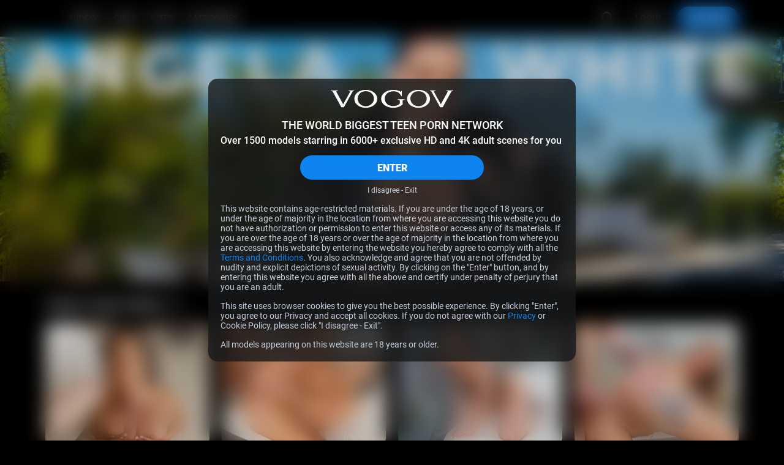

--- FILE ---
content_type: text/html; charset=UTF-8
request_url: https://vogov.com/?nats=NzIuMS4xLjEuMC45My4wLjAuMA
body_size: 18930
content:
<!DOCTYPE html>
<html lang="en">
<head>
    <meta charset="UTF-8" />
    <meta http-equiv="X-UA-Compatible" content="IE=edge" />
    <meta http-equiv="Content-Type" content="text/html; charset=utf-8" />
    <meta name="viewport" content="width=device-width,initial-scale=1.0" />
    <title>VogoV - Hardcore Gonzo UHD 4K Porn Videos</title>
    <meta name="RATING" content="RTA-5042-1996-1400-1577-RTA" />
    <meta name="MobileOptimized" content="width" />
    <meta name="HandheldFriendly" content="true" />
    <meta name="lang" content="en-US" />

            <base href="https://vogov.com/" />
    
            <meta name="keywords" content="Vogov, gonzo, porn, squirt, anal, hardcore sex" />
    
            <meta name="description" content="Vogov is the hottest gonzo porn site. The best pornstars in exclusive hardcore anal squirt sex movies. Enjoy HD XXX videos on Vogov!" />
    
    <link rel="preconnect" href="https://www.googletagmanager.com">
    <link rel="preconnect" href="https://www.google-analytics.com">

                
            <link
                            rel="preload"
                            as="image"
                            href="content/contentthumbs/86/60/488660-1x.webp"
                            imagesrcset="content/contentthumbs/86/60/488660-1x.webp 1x,
                                content/contentthumbs/86/60/488660-1x.jpg 1x"
                            imagesizes="100vw"
                            media="(max-width: 479px)"
                            fetchpriority="high"
                        ><link
                        rel="preload"
                        as="image"
                        href="content/contentthumbs/86/56/488656-1x.webp"
                        imagesrcset="content/contentthumbs/86/56/488656-1x.webp 1x,
                            content/contentthumbs/86/56/488656-1x.jpg 1x"
                        imagesizes="100vw"
                        media="(min-width: 480px)"
                        fetchpriority="high"
                    >
        	    
    
<meta property="og:site_name" content="VOGOV">
<meta property="og:url" content="https://vogov.com/">
<meta property="al:web:url" content="https://vogov.com/">


    <meta property="og:title" content="VogoV - Hardcore Gonzo UHD 4K Porn Videos">
    <meta property="og:description" content="">
    <meta property="og:image" content="https://VOGOV.com/assets/_default/images/sites/vgv.jpg"><meta property="og:image:type" content="image/jpeg">
    <!--  -->
    <link rel="stylesheet" href="/assets/vgv/public/tour1/styles/main-131d571b.css"><link rel="preload" as="style" href="/assets/_default/teenmegaworld_v3/tour1/styles/style_blue-4e9728bc.css" onload="this.onload=null;this.rel='stylesheet'"><noscript><link rel="stylesheet" href="/assets/_default/teenmegaworld_v3/tour1/styles/style_blue-4e9728bc.css"></noscript><style>
	.hero_wrapper {
		@media (min-width: 1935px) {
			height: 600px;
			width: 1920px;
			margin: auto;
		}
	}
	.hero {
		@media (min-width: 1935px) {
			max-height: 600px;
		}
		@media (max-width: 1935px) {
			max-height: 31.25vw;
        	overflow-y: hidden;
		}
	}
	.hero img {
		width: 100%;
		height: 100%;
		display: block;
		aspect-ratio: 16 / 5;

		@media (min-width: 1935px) {
			border-radius: 12px;
		}
	}




	.splide__arrows .splide__arrow {
		top: 0;

		height: 100%;
		width: var(--fade-width, 80px);
		border-radius: 0;
		opacity: 1;
		background-color: transparent;
		transform-origin: center;
		transform: translateY(0);
	}

	.splide__arrows .splide__arrow:hover:not(:disabled) {
		opacity: 1;
		--icon-opacity: 1;
		--bg-opacity: 1;
	}

	.splide__arrow svg {
		display: none;
	}

	.splide__arrow::before {
		position: absolute;
		height: 100%;
		width: var(--fade-width, 80px);
		content:'';
		display: block;
		background-image: linear-gradient(270deg, #000 15%, rgba(0, 0, 0, 0) 90%);

		opacity: var(--bg-opacity, 0.9);

		pointer-events: none;

		transition: opacity .3s ease-out;
	}
	.splide__arrow::after {
		position: absolute;
		top:50%;
		right: 0;
		z-index: 1;

		opacity: var(--icon-opacity, 0.7);

		height: 24px;
		width: 24px;
		content:'';
		display: block;
		background-image: url("../../assets/_default/images/icons/arrow.svg");

		pointer-events: none;

		transform: translateY(-50%);

		transition: opacity .25s ease-out;
	}

	.splide__arrows .splide__arrow--prev::after {
	}
	.splide__arrows .splide__arrow--next::after {
	}

	.splide__arrows .splide__arrow--prev {
		left: 0;
		transform: rotate(180deg);

		display: none;
	}
	.splide__arrows .splide__arrow--next {
		right: -1px;
	}
</style>



        <meta name="format-detection" content="telephone=no" />

    <meta name="application-name" content="VOGOV" />
    <meta name="apple-mobile-web-app-title" content="VOGOV" />
    <meta name="apple-mobile-web-app-capable" content="yes" />
    <meta name="apple-touch-fullscreen" content="YES" />
    <meta name="apple-mobile-web-app-status-bar-style" content="black-translucent" />

    
    <!-- Icons -->
<link rel="apple-touch-icon" sizes="36x36"
    href="/assets/vgv/_default/images/favicon/apple-touch-icon.png?v=1.0.2">
<link rel="icon" type="image/png" sizes="32x32"
    href="/assets/vgv/_default/images/favicon/favicon.png?v=1.0.2">
<link rel="shortcut icon" href="/assets/vgv/_default/images/favicon/favicon.ico?v=1.0.2">
<meta name="theme-color" content="#000000">
<meta name="apple-mobile-web-app-status-bar-style" content="black">
    
    <!-- Responsiv -->
    <!--[if lt IE 9]>
        <script src="https://cdnjs.cloudflare.com/ajax/libs/html5shiv/3.7.3/html5shiv.min.js"></script>
        <script src="https://cdnjs.cloudflare.com/ajax/libs/livingston-css3-mediaqueries-js/1.0.0/css3-mediaqueries.min.js"></script>
        <script src="https://cdnjs.cloudflare.com/ajax/libs/css3pie/2.0beta1/PIE_IE678.js"></script>
    <![endif]-->
    <!--[if IE 9]>
        <script src="https://cdnjs.cloudflare.com/ajax/libs/html5shiv/3.7.3/html5shiv.min.js"></script>
        <script src="https://cdnjs.cloudflare.com/ajax/libs/livingston-css3-mediaqueries-js/1.0.0/css3-mediaqueries.min.js"></script>
        <script src="https://cdnjs.cloudflare.com/ajax/libs/css3pie/2.0beta1/PIE_IE9.js"></script>
    <![endif]-->

        <script async src="https://www.googletagmanager.com/gtag/js?id=G-SGW7JWTE9X"></script>
    <script>
        window.dataLayer = window.dataLayer || [];
        function gtag(){dataLayer.push(arguments);}
        gtag('js', new Date());
        gtag('config', 'G-SGW7JWTE9X');
    </script>

	
    <style>
    :root {
        --logo-width: 218px;
        --logo-height: 33px;
        --logo-aspect-ration: 218 / 33;
    }
</style>
    </style>
</head>
<body class="body">
    		<div class="warning_page d-none" id="warning-page">
    <div class="warning_page__container">
        <div class="warning_page__image_container">
            <img class="warning_page__image" src="/assets/_default//images/logotypes/vgv.svg"
				alt="Logotype VOGOV.com" height="16">
        </div>
        <p class="warning_page__title">THE WORLD BIGGEST TEEN PORN NETWORK</p>
        <p class="warning_page__about">Over 1500 models starring in 6000+ exclusive HD and 4K adult scenes for you</p>
        <button class="warning_page__agree btn--bg-main btn--rounded" type="button" id="warning-agree">ENTER</button>
        <a class="warning_page__disagree" href="https://www.google.com/">I disagree - Exit</a>

        <p class="warning_page__text">This website contains age-restricted materials. If you are under the age of 18 years, or under the age of majority in the location from where you are accessing this website you do not have authorization or permission to enter this website or access any of its materials. If you are over the age of 18 years or over the age of majority in the location from where you are accessing this website by entering the website you hereby agree to comply with all the <a class="warning_page__link clr-main" href="https://vogov.com/terms.html" target="_blank">Terms and Conditions</a>. You also acknowledge and agree that you are not offended by nudity and explicit depictions of sexual activity. By clicking on the "Enter" button, and by entering this website you agree with all the above and certify under penalty of perjury that you are an adult.</p>
        <p class="warning_page__text">This site uses browser cookies to give you the best possible experience. By clicking "Enter", you agree to our Privacy and accept all cookies. If you do not agree with our <a class="warning_page__link clr-main" href="https://vogov.com/privacy.html" target="_blank">Privacy</a> or Cookie Policy, please click "I disagree - Exit".</p>
        <p class="warning_page__text">All models appearing on this website are 18 years or older.</p>
    </div>
</div>	
<header class="header" id="header" data-vr-pub="">
	<div class="header-wrapper grid-wrapper d-flex">
		<button class="btn btn-reset header__menu__button" type="button" id="header-menu-button" aria-label="Open menu">
			<svg class="icons-menu-close header__menu__button-icon d-flex">
				<use class="menu-show" xlink:href="#menu-basic"></use>
				<use class="menu-hide" xlink:href="#menu-close"></use>
			</svg>
		</button>

		<div class="header__logo">
			<a class="header__logo__container d-flex" href="/" rel="nofollow" aria-label="Index page">
				<div class="header__logo__image logo-vgv" style="background-image:url('/assets/_default//images/logotypes/vgv.svg')"></div>
			</a>
		</div>
		<h1 class="visually_hidden">VOGOV.com</h1>

		<div class="header__menu d-flex">
			<a class="header__link header__link-text" href="https://vogov.com/categories/movies.html" rel="nofollow" aria-label="Videos page">VIDEOS</a>
			<a class="header__link header__link-text" href="https://vogov.com/models/models.html" rel="nofollow" aria-label="Girls page">GIRLS</a>
			<a class="header__link header__link-text" href="https://vogov.com/sites/" rel="nofollow" aria-label="Sites page">SITES</a>			<a class="header__link header__link-text" href="https://vogov.com/categories/tags.html" rel="nofollow" aria-label="Categories page">CATEGORIES</a>

            		</div>

		<div class="header__search search d-flex" data-search-app>
			<div class="search__wrapper header__search__wrapper d-flex" data-search-wrapper>
				<input
					class="search__input header__search__input"
					type="text"
					placeholder="Type to search..."
					data-search-input
					id="search-input-header"
				/>
				<button class="search__button_clear btn btn-reset d-flex" type="button" data-search-clear aria-label="Clear search input">
					<svg class="icons-search search__button_clear-icon">
						<use xlink:href="#search-clear"></use>
					</svg>
				</button>
				<button class="header__search__button search__button btn" type="button" data-search-button data-search-button-type-2 aria-label="Search">
					<svg class="icons-search search__button-icon">
						<use class="home" xlink:href="#search"></use>
					</svg>
				</button>
			</div>
			<div class="search__result d-flex animate" data-search-result></div>
		</div>
		<div class="header__link-container d-flex">
                            <a class="header__link header__link-text header__link-login" href="https://members.vogov.com" rel="nofollow">LOGIN</a>
                <a
                    class="header__link btn btn--bg-main btn--rounded header__link-join"
                    href="https://secure.vogov.com/track/NzIuMS4xLjEuMC45My4wLjAuMA/join?"
                    rel="nofollow"
                    >JOIN NOW</a>
            		</div>
	</div>
</header>

<div class="aside-panel-bg" id="aside-panel-bg"></div>
<div class="aside" id="aside-panel">
	<div class="aside__wrapper d-flex">
		<div class="aside__search search" data-search-app>
			<div class="search__wrapper d-flex" data-search-wrapper>
				<input class="search__input" type="text" placeholder="Type to search..." data-search-input id="search-input-aside" />
				<button class="search__button_clear btn btn-reset d-flex" type="button" data-search-clear aria-label="Clear search input">
					<svg class="icons-search search__button_clear-icon">
						<use xlink:href="#search-clear"></use>
					</svg>
				</button>
				<button class="aside__search__button search__button btn btn-reset" type="button" data-search-button aria-label="Search">
					<svg class="icons-search search__button-icon">
						<use class="home" xlink:href="#search"></use>
					</svg>
				</button>
			</div>
			<div class="search__result d-flex animate" data-search-result></div>
		</div>
		<div class="aside__menu">
			<a class="aside__menu__link d-flex" href="/">
				<svg class="aside__menu__link__icon" fill="none" xmlns="http://www.w3.org/2000/svg" viewBox="0 0 24 24">
					<path
						d="M6 19h3v-6h6v6h3v-9l-6-4.5L6 10v9Zm0 2c-.55 0-1.02-.2-1.41-.59-.4-.39-.6-.86-.59-1.41v-9a1.98 1.98 0 0 1 .8-1.6l6-4.5a1.96 1.96 0 0 1 1.82-.3c.2.07.4.17.58.3l6 4.5A1.97 1.97 0 0 1 20 10v9c0 .55-.2 1.02-.59 1.41-.39.4-.86.6-1.41.59h-5v-6h-2v6H6Z"
					/>
				</svg>
				HOME
			</a>
			<a class="aside__menu__link d-flex" href="https://vogov.com/categories/movies.html">
				<svg class="aside__menu__link__icon" fill="none" xmlns="http://www.w3.org/2000/svg" viewBox="0 0 24 25">
					<path
						d="m9.5 17 7-4.5-7-4.5v9Zm2.5 5.5a10.11 10.11 0 0 1-9.21-6.1A9.76 9.76 0 0 1 2 12.5a10.11 10.11 0 0 1 6.1-9.21A9.76 9.76 0 0 1 12 2.5a10.11 10.11 0 0 1 9.21 6.1c.53 1.22.8 2.52.79 3.9a10.11 10.11 0 0 1-6.1 9.21 9.72 9.72 0 0 1-3.9.79Zm0-2c2.23 0 4.13-.77 5.68-2.32A7.72 7.72 0 0 0 20 12.5c0-2.23-.77-4.13-2.32-5.67A7.72 7.72 0 0 0 12 4.5c-2.23 0-4.13.78-5.67 2.33A7.72 7.72 0 0 0 4 12.5c0 2.23.78 4.13 2.33 5.68A7.72 7.72 0 0 0 12 20.5Z"
					/>
				</svg>
				VIDEOS
			</a>
			<a class="aside__menu__link d-flex" href="https://vogov.com/models/models.html">
				<svg class="aside__menu__link__icon" fill="none" xmlns="http://www.w3.org/2000/svg" viewBox="0 0 24 25">
					<path
						fill-rule="evenodd"
						clip-rule="evenodd"
						d="M7.3 19c.35-.1.76-.2 1.15-.34a4.9 4.9 0 0 0 2.23-1.48c.64.36 1.31.58 1.95.58.68 0 1.4-.24 2.06-.64.66.81 1.49 1.24 2.27 1.52.4.15.82.26 1.18.36l.23.06c.44.12.77.22 1.05.36.51.26.7.63.78 1.16.05.28.05.59.03.92l-.01.33-.03.67a1 1 0 0 0 2 0l.02-.47.02-.45c.02-.38.02-.83-.05-1.3a3.36 3.36 0 0 0-1.86-2.65 7.68 7.68 0 0 0-1.42-.5l-.28-.08c-.35-.1-.67-.18-.99-.29a2.98 2.98 0 0 1-1.38-.9l.1-.1a7.59 7.59 0 0 0 1.62-2.8 1 1 0 0 0 .12-.24l.11-.33c.2-.57.35-1 .44-1.45.12-.56.14-1.13.14-2.04 0-1.9-.43-3.62-1.48-4.88-1.07-1.29-2.67-1.94-4.67-1.94-.66 0-1.3.08-1.92.25-.72-.28-1.77-.66-2.85-.79-1.25-.14-2.82.03-3.8 1.43a5.19 5.19 0 0 0-1.03 3c0 .38.02.73.05 1.03v.1c.03.32.05.58.03.82-.03.36-.24.81-.64 1.2-.39.4-.87.66-1.32.71a1 1 0 0 0-.67 1.6c1.27 1.65 3.26 1.84 4.67 1.72.73-.06 1.39-.2 1.86-.33.11.2.25.4.46.62a7.7 7.7 0 0 0 1.63 2.51c-.35.4-.8.64-1.31.82-.31.11-.62.2-.97.29l-.28.07c-.44.12-.95.27-1.42.5a3.36 3.36 0 0 0-1.86 2.65 6.98 6.98 0 0 0-.03 1.75l.02.47a1 1 0 1 0 2 0l-.03-.67-.02-.33c-.01-.33 0-.64.03-.92.08-.53.28-.9.79-1.16.27-.14.6-.24 1.04-.36L7.3 19Zm6.15-13.15.46.07a6.04 6.04 0 0 1 2.74 1.48 4.45 4.45 0 0 0-.89-2.1c-.61-.74-1.59-1.22-3.13-1.22-.58 0-1.14.09-1.66.26a4.34 4.34 0 0 0-2.36 1.61c-.49.71-.77 1.67-.77 2.95v.44l.27.02a3.67 3.67 0 0 0 2.7-1c.4-.33.78-.71 1.16-1.1l.1-.11c.33-.34.68-.72 1.03-1l.35-.3ZM14 8.03l-.5.52-.09.09c-.37.39-.82.85-1.32 1.26a5.97 5.97 0 0 1-3.08 1.43 5.25 5.25 0 0 0 1.39 3.08c.84.94 1.75 1.35 2.23 1.35s1.4-.41 2.24-1.35c.81-.9 1.4-2.1 1.4-3.39 0-.98-.02-1.13-.12-1.32.01.02 0 .02 0 0A7.79 7.79 0 0 0 14 8.03ZM6.03 11c-.19-.66-.19-1.33-.19-1.97V8.9c0-1.57.35-2.95 1.13-4.08.32-.46.7-.87 1.13-1.21a5.93 5.93 0 0 0-.47-.08c-.97-.11-1.59.08-1.94.58a3.2 3.2 0 0 0-.66 1.9c0 .27.01.52.04.83v.09a4.02 4.02 0 0 1-1.19 3.61c-.16.18-.36.34-.56.5.5.14 1.07.17 1.67.12.38-.03.73-.09 1.04-.16Z"
					/>
				</svg>
				GIRLS
			</a>
						<a class="aside__menu__link d-flex" href="https://vogov.com/sites/">
				<svg class="aside__menu__link__icon" fill="none" xmlns="http://www.w3.org/2000/svg" viewBox="0 0 24 25">
					<path
						d="M4 3.5h16a2 2 0 0 1 2 2v14a2 2 0 0 1-2 2H4a2 2 0 0 1-2-2v-14a2 2 0 0 1 2-2Zm5 16h11v-8H9v8Zm-5 0h3v-8H4v8Zm0-10h16v-4H4v4Z"
					/>
				</svg>
				SITES
			</a>
						<a class="aside__menu__link d-flex" href="https://vogov.com/categories/tags.html">
				<svg class="aside__menu__link__icon" fill="none" xmlns="http://www.w3.org/2000/svg" viewBox="0 0 24 25">
					<path
						fill-rule="evenodd"
						clip-rule="evenodd"
						d="M16.5 16.5h5v4h-5v-4Zm-7 0h5v4h-5v-4Zm-7 0h5v4h-5v-4Zm14-6h5v4h-5v-4Zm-7 0h5v4h-5v-4Zm-7 0h5v4h-5v-4Zm14-6h5v4h-5v-4Zm-7 0h5v4h-5v-4Zm-7 0h5v4h-5v-4Z"
					/>
				</svg>
				CATEGORIES
			</a>
            		</div>

		<div class="aside__buttons">
                            <a class="aside__buttons__element btn btn-ghost btn-center btn--rounded d-flex" href="https://members.vogov.com">LOGIN</a>
                <a class="aside__buttons__element btn btn--bg-main btn-center btn--rounded d-flex" href="https://secure.vogov.com/track/NzIuMS4xLjEuMC45My4wLjAuMA/join?">JOIN NOW</a>
            		</div>
					<div class="aside__social d-flex">
				<a class="footer__nav__link footer__link d-flex" href="https://instagram.com/teenmegaworld/" rel="nofollow" target="_blank">
					<svg class="footer__nav__icon icons-instagram d-flex">
						<use xlink:href="#instagram"></use>
					</svg>
					INSTAGRAM
				</a>
			<a class="footer__nav__link footer__link d-flex" href="https://twitter.com/TeenMegaWorld" rel="nofollow" target="_blank">
				<svg class="footer__nav__icon icons-twitter d-flex">
					<use xlink:href="#twitter"></use>
				</svg>
				TWITTER
			</a>
			</div>
			</div>
</div>
<svg display="none" xmlns="http://www.w3.org/2000/svg">
	<symbol id="search" width="41" height="38" viewBox="0 0 41 38">
		<rect class="icons-search-round icons-transition-fill" x=".06" width="40" height="38" rx="19" />
		<path
			class="icons-search-icon icons-transition-fill"
			d="m29.47 26.75-4.41-4.4a8.2 8.2 0 1 0-14.75-4.9 8.2 8.2 0 0 0 13.1 6.55l4.4 4.4a1.17 1.17 0 0 0 1.66-1.65Zm-16.82-9.31a5.85 5.85 0 1 1 11.7 0 5.85 5.85 0 0 1-11.7 0Z"
		/>
	</symbol>
    <symbol id="search-clear" width="14" height="14" viewBox="0 0 14 14">
        <path d="M10.657 2.34314C10.3918 2.34314 10.1374 2.4485 9.94986 2.63603L7.00012 5.58577L4.05039 2.63604C3.86285 2.4485 3.6085 2.34315 3.34328 2.34315C3.07807 2.34315 2.82371 2.4485 2.63618 2.63604C2.44864 2.82358 2.34328 3.07793 2.34328 3.34315C2.34328 3.60836 2.44864 3.86272 2.63618 4.05025L5.58591 6.99999L2.63615 9.94974C2.44862 10.1373 2.34326 10.3916 2.34326 10.6568C2.34326 10.9221 2.44862 11.1764 2.63615 11.364C2.82369 11.5515 3.07804 11.6568 3.34326 11.6568C3.60848 11.6568 3.86283 11.5515 4.05037 11.364L7.00012 8.4142L9.94989 11.364C10.1374 11.5515 10.3918 11.6569 10.657 11.6569C10.9222 11.6569 11.1766 11.5515 11.3641 11.364C11.5516 11.1764 11.657 10.9221 11.657 10.6569C11.657 10.3916 11.5516 10.1373 11.3641 9.94975L8.41434 6.99999L11.3641 4.05025C11.5516 3.86271 11.657 3.60836 11.657 3.34314C11.657 3.07792 11.5516 2.82357 11.3641 2.63603C11.1765 2.4485 10.9222 2.34314 10.657 2.34314Z"/>
	</symbol>
	<symbol id="thumb-up" width="16" height="16" viewBox="0 0 16 16">
		<path
			d="M14.67 6.73a1.22 1.22 0 0 0-1.21-1.2H9.61l.59-2.74a.9.9 0 0 0-.25-.83l-.64-.63-4 3.95a1.2 1.2 0 0 0-.35.85v6c0 .32.13.63.35.85.23.23.54.35.86.35h5.46c.5 0 .93-.3 1.11-.73l1.83-4.23c.06-.14.09-.28.09-.44v-1.2Zm-13.34 6.6h2.43v-7.2H1.33v7.2Z"
		/>
	</symbol>

	<symbol id="thumb-video" width="16" height="16" viewBox="0 0 16 16">
		<path
			d="M6.33 11 11 8 6.33 5v6ZM8 14.67a6.74 6.74 0 0 1-6.14-4.07A6.5 6.5 0 0 1 1.33 8 6.74 6.74 0 0 1 5.4 1.86 6.5 6.5 0 0 1 8 1.33a6.74 6.74 0 0 1 6.14 4.07c.35.81.53 1.68.53 2.6a6.74 6.74 0 0 1-4.07 6.14c-.81.35-1.68.53-2.6.53Zm0-1.34c1.49 0 2.75-.51 3.78-1.55A5.15 5.15 0 0 0 13.33 8c0-1.49-.51-2.75-1.55-3.78A5.15 5.15 0 0 0 8 2.67c-1.49 0-2.75.51-3.78 1.55A5.15 5.15 0 0 0 2.67 8c0 1.49.51 2.75 1.55 3.78A5.15 5.15 0 0 0 8 13.33Z"
		/>
	</symbol>

	<symbol id="show-more-arrow" width="12" height="13" viewBox="0 0 12 13">
		<path d="m1.67 11.5 5-5-5-5L.33 2.83 4 6.5.33 10.17l1.34 1.33Z" />
		<path d="m6.67 11.5 5-5-5-5-1.34 1.33L9 6.5l-3.67 3.67 1.34 1.33Z" />
	</symbol>

	<symbol id="menu-basic" width="18" height="18" viewBox="0 0 18 18">
		<path
			d="M17 15a1 1 0 0 1 .117 1.993L17 17H1a1 1 0 0 1-.117-1.993L1 15h16Zm0-7a1 1 0 1 1 0 2H1a1 1 0 0 1 0-2h16Zm0-7a1 1 0 1 1 0 2H1a1 1 0 0 1 0-2h16Z"
		/>
	</symbol>

	<symbol id="menu-close" width="18" height="18" viewBox="0 0 18 18">
		<g clip-path="url(#menu-close)">
			<path
				d="M16.66.34a1 1 0 0 0-.71.3L9 7.59 2.05.64A1 1 0 1 0 .64 2.05L7.59 9 .64 15.95a1 1 0 0 0 1.41 1.41L9 10.41l6.95 6.95a1 1 0 0 0 1.41-1.41L10.41 9l6.95-6.95a1 1 0 0 0-.7-1.7Z"
			/>
		</g>
		<defs>
			<clipPath id="menu-close"><path d="M0 0h18v18H0z" /></clipPath>
		</defs>
	</symbol>

	<symbol id="twitter" width="21" height="20" viewBox="0 0 18 16">
		<path fill-rule="evenodd" clip-rule="evenodd" d="M.582.082h5.279l3.605 4.765 4.24-4.765h2.54l-5.571 6.364 6.574 8.69h-5.132l-4.008-5.23-4.619 5.23H.875l5.999-6.843L.582.082Zm4.472 1.417H3.612l9.189 12.048h1.393L5.054 1.5Z"/>
	</symbol>

	<symbol id="instagram" width="21" height="20" viewBox="0 0 21 20">
		<path
			d="M10.5 7.5a2.5 2.5 0 1 0 0 5 2.5 2.5 0 0 0 0-5Zm0-1.67a4.17 4.17 0 1 1 0 8.34 4.17 4.17 0 0 1 0-8.34Zm5.42-.2a1.04 1.04 0 1 1-2.09 0 1.04 1.04 0 0 1 2.09 0Zm-5.42-2.3c-2.06 0-2.4 0-3.36.05-.65.03-1.09.12-1.5.28a2.4 2.4 0 0 0-.9.58 2.4 2.4 0 0 0-.58.9c-.16.41-.25.85-.28 1.5-.04.92-.05 1.24-.05 3.36 0 2.06 0 2.4.05 3.36.03.65.12 1.09.28 1.5.14.36.3.62.58.9.28.28.54.44.9.58.41.16.85.25 1.5.28.92.04 1.24.05 3.36.05 2.06 0 2.4 0 3.36-.05a4.56 4.56 0 0 0 1.5-.28c.34-.12.64-.32.9-.58.28-.28.44-.54.58-.9.16-.41.25-.85.28-1.5.04-.92.05-1.24.05-3.36 0-2.06 0-2.4-.05-3.36a4.56 4.56 0 0 0-.28-1.5 2.43 2.43 0 0 0-.58-.9 2.4 2.4 0 0 0-.9-.58c-.41-.16-.85-.25-1.5-.28a57.6 57.6 0 0 0-3.36-.05Zm0-1.66c2.27 0 2.55 0 3.44.05.88.04 1.49.18 2.02.38.55.22 1.01.5 1.48.96.42.42.75.93.96 1.48.2.53.34 1.14.38 2.02.04.9.05 1.18.05 3.44s0 2.55-.05 3.44c-.04.88-.18 1.49-.38 2.02-.21.55-.54 1.06-.96 1.47a4.1 4.1 0 0 1-1.48.97c-.53.2-1.14.34-2.02.38-.9.04-1.17.05-3.44.05-2.26 0-2.55 0-3.43-.05a6.16 6.16 0 0 1-2.03-.38 4.08 4.08 0 0 1-1.47-.96 4.09 4.09 0 0 1-.96-1.48 6.13 6.13 0 0 1-.4-2.03c-.03-.88-.04-1.17-.04-3.43 0-2.26 0-2.55.05-3.44.04-.88.18-1.49.38-2.02.21-.55.54-1.06.97-1.48.41-.42.92-.75 1.47-.96.53-.2 1.14-.34 2.03-.38.88-.04 1.17-.05 3.43-.05Z"
			fill="currentColor"
		/>
	</symbol>

	<symbol id="thumb-loading" width="36" height="36" viewBox="0 0 36 36">
		<path opacity=".5" d="M18 3a15 15 0 1 0 0 30 15 15 0 0 0 0-30Zm0 27a12 12 0 1 1 0-24 12 12 0 0 1 0 24Z" fill="#000" />
		<path d="M30 18h3A15 15 0 0 0 18 3v3a12 12 0 0 1 12 12Z" fill="var(--clr-main)" />
	</symbol>

	<symbol id="arrow" width="24" height="24" viewBox="0 0 24 24">
		<path d="m13.83 17-5-5 5-5 1.34 1.33L11.5 12l3.67 3.67L13.83 17Z" />
	</symbol>
	<symbol id="arrow-double" width="24" height="24" viewBox="0 0 24 24">
		<path d="m16.33 17-5-5 5-5 1.34 1.33L14 12l3.67 3.67L16.33 17Z" />
		<path d="m11.33 17-5-5 5-5 1.34 1.33L9 12l3.67 3.67L11.33 17Z" />
	</symbol>

	<symbol id="video-actions-like" width="24" height="24" viewBox="0 0 24 24">
		<path d="M5 9v12H1V9h4Zm4 12a2 2 0 0 1-2-2V9c0-.55.22-1.05.59-1.41L14.17 1l1.06 1.06c.27.27.44.64.44 1.05l-.03.32L14.69 8H21a2 2 0 0 1 2 2v2c0 .26-.05.5-.14.73l-3.02 7.05C19.54 20.5 18.83 21 18 21H9Zm0-2h9.03L21 12v-2h-8.79l1.13-5.32L9 9.03V19Z" />
	</symbol>
	<symbol id="video-actions-like-active" width="24" height="24" viewBox="0 0 24 24">
		<path d="M5 9v12H1V9h4Zm4 12a2 2 0 0 1-2-2V9c0-.55.22-1.05.59-1.41L14.17 1l1.06 1.06c.27.27.44.64.44 1.05l-.03.32L14.69 8H21a2 2 0 0 1 2 2v2c0 .26-.05.5-.14.73l-3.02 7.05C19.54 20.5 18.83 21 18 21H9Z" />
	</symbol>

	<symbol id="video-actions-favorite" width="24" height="24" viewBox="0 0 24 24">
		<path d="M16.5 3c-1.74 0-3.41.81-4.5 2.09C10.91 3.81 9.24 3 7.5 3 4.42 3 2 5.42 2 8.5c0 3.78 3.4 6.86 8.55 11.54L12 21.35l1.45-1.32C18.6 15.36 22 12.28 22 8.5 22 5.42 19.58 3 16.5 3Zm-4.4 15.55-.1.1-.1-.1C7.14 14.24 4 11.39 4 8.5 4 6.5 5.5 5 7.5 5c1.54 0 3.04.99 3.57 2.36h1.87C13.46 5.99 14.96 5 16.5 5c2 0 3.5 1.5 3.5 3.5 0 2.89-3.14 5.74-7.9 10.05Z" />
	</symbol>
	<symbol id="video-actions-favorite-active" width="24" height="24" viewBox="0 0 24 24">
		<path d="M16.5 3c-1.74 0-3.41.81-4.5 2.09C10.91 3.81 9.24 3 7.5 3 4.42 3 2 5.42 2 8.5c0 3.78 3.4 6.86 8.55 11.54L12 21.35l1.45-1.32C18.6 15.36 22 12.28 22 8.5 22 5.42 19.58 3 16.5 3Z" />
	</symbol>

	<symbol id="video-actions-share" width="24" height="24" viewBox="0 0 24 24">
		<path fill-rule="evenodd" clip-rule="evenodd" d="M15.428 13.117v2.564l4.04-4.04-4.04-4.039V9.94l-1.83.156c-1.835.157-4.012 1.086-5.854 2.65-1.275 1.08-2.24 2.315-2.878 3.608 1.94-1.402 4.829-2.912 8.449-3.117l2.113-.12Zm-2-8.618a.714.714 0 0 1 1.22-.505l7.143 7.142a.717.717 0 0 1 0 1.011l-7.143 7.143a.714.714 0 0 1-1.22-.506v-3.55c-.697.04-1.365.135-2 .274-4.007.877-6.728 3.464-7.575 4.368a1.072 1.072 0 0 1-1.846-.855c.331-2.88 1.909-5.65 4.443-7.8 2.104-1.786 4.662-2.92 6.978-3.118V4.5Z" />
	</symbol>
	<symbol id="video-actions-share-active" width="24" height="24" viewBox="0 0 24 24">
		<path fill-rule="evenodd" clip-rule="evenodd" d="M13.428 4.499a.714.714 0 0 1 1.22-.505l7.143 7.142a.717.717 0 0 1 0 1.011l-7.143 7.143a.714.714 0 0 1-1.22-.506v-3.55c-.697.04-1.365.135-2 .274-4.007.877-6.728 3.464-7.575 4.368a1.072 1.072 0 0 1-1.846-.855c.331-2.88 1.909-5.65 4.443-7.8 2.104-1.786 4.662-2.92 6.978-3.118V4.5Z"/>
	</symbol>

	<symbol id="video-actions-ambient" width="24" height="24" viewBox="0 0 24 24">
		<path d="m19.119 1.46 1.542 1.274-16.563 20.07-1.543-1.273 16.564-20.07ZM13 1v4h-2V1h2Z" /><path d="M14.787 9H6v6h3.835l-1.65 2H4V7h12.437l-1.65 2ZM12.428 15H18V9h-.62l1.65-2H20v10h-9.223l1.651-2ZM4 5.987 2 2.689l1.724-1.013 2 3.298L4 5.987ZM13 23v-3.974h-2V23h2ZM20 18.013l2 3.298-1.725 1.013-2-3.298L20 18.013Z" />
	</symbol>
	<symbol id="video-actions-ambient-active" width="24" height="24" viewBox="0 0 24 24">
		<path fill-rule="evenodd" clip-rule="evenodd" d="M18 9H6v6h12V9ZM4 7v10h16V7H4ZM13 1v4h-2V1h2ZM22 2.689l-2 3.298-1.725-1.013 2-3.298L22 2.689ZM2 2.689l2 3.298 1.724-1.013-2-3.298L2 2.689ZM13 23v-3.974h-2V23h2ZM22 21.311l-2-3.298-1.725 1.013 2 3.298L22 21.311ZM2 21.311l2-3.298 1.724 1.013-2 3.298L2 21.311Z" />
	</symbol>

	<symbol id="video-download-only" width="49" height="49" viewBox="0 0 49 49">
		<path d="M40.5 20.5h-8v-16h-16v16h-8l16 16 16-16Zm-20 4v-16h8v16h2.34l-6.34 6.34-6.34-6.34h2.34Zm-12 16h32v4h-32v-4Z" fill="#fff"/>
	</symbol>
</svg>
<div class="hero_wrapper splide" id="slider"><div class="hero splide__track" style="aspect-ratio: 16 / 5"><div class="splide__list">
    <a class="hero__promo splide__slide" href="https://vogov.com/trailers/Wet-Pussy-Seduction.html" aria-label="Poster Wet Pussy Seduction">
        <picture><source
					media="(min-width: 480px)"
					type="image/webp"
					srcset="content/contentthumbs/86/56/488656-1x.webp"
					sizes="100vw"><source
					media="(min-width: 480px)"
					type="image/jpeg"
					srcset="content/contentthumbs/86/56/488656-1x.jpg"
					sizes="100vw"><source
					media="(max-width: 479px)"
					type="image/webp"
					srcset="content/contentthumbs/86/60/488660-1x.webp 1x, content/contentthumbs/86/60/488660-2x.webp 2x"
					sizes="100vw"><source
					media="(max-width: 479px)"
					type="image/jpeg"
					srcset="content/contentthumbs/86/60/488660-1x.jpg 1x, content/contentthumbs/86/60/488660-2x.jpg 2x"
					sizes="100vw"><img
				src="content/contentthumbs/86/60/488660-1x.jpg"
				srcset="content/contentthumbs/86/60/488660-2x.jpg 2x"
				alt="Poster Wet Pussy Seduction"
				loading="lazy"
				decoding="async"
				fetchpriority="high"
				width="1920"
				height="600">
			</picture>    </a>

    
    <a class="hero__promo splide__slide" href="https://vogov.com/trailers/Anal-Perfection.html" aria-label="Poster Anal Perfection">
        <picture><source
					media="(min-width: 480px)"
					type="image/webp"
					srcset="content/contentthumbs/85/69/488569-1x.webp"
					sizes="100vw"><source
					media="(min-width: 480px)"
					type="image/jpeg"
					srcset="content/contentthumbs/85/69/488569-1x.jpg"
					sizes="100vw"><source
					media="(max-width: 479px)"
					type="image/webp"
					srcset="content/contentthumbs/85/72/488572-1x.webp 1x, content/contentthumbs/85/72/488572-2x.webp 2x"
					sizes="100vw"><source
					media="(max-width: 479px)"
					type="image/jpeg"
					srcset="content/contentthumbs/85/72/488572-1x.jpg 1x, content/contentthumbs/85/72/488572-2x.jpg 2x"
					sizes="100vw"><img
				src="content/contentthumbs/85/72/488572-1x.jpg"
				srcset="content/contentthumbs/85/72/488572-2x.jpg 2x"
				alt="Poster Anal Perfection"
				loading="lazy"
				decoding="async"
				
				width="1920"
				height="600">
			</picture>    </a>

    
    <a class="hero__promo splide__slide" href="https://vogov.com/trailers/Anal-Awakening.html" aria-label="Poster Anal Awakening">
        <picture><source
					media="(min-width: 480px)"
					type="image/webp"
					srcset="content/contentthumbs/84/84/488484-1x.webp"
					sizes="100vw"><source
					media="(min-width: 480px)"
					type="image/jpeg"
					srcset="content/contentthumbs/84/84/488484-1x.jpg"
					sizes="100vw"><source
					media="(max-width: 479px)"
					type="image/webp"
					srcset="content/contentthumbs/84/87/488487-1x.webp 1x, content/contentthumbs/84/87/488487-2x.webp 2x"
					sizes="100vw"><source
					media="(max-width: 479px)"
					type="image/jpeg"
					srcset="content/contentthumbs/84/87/488487-1x.jpg 1x, content/contentthumbs/84/87/488487-2x.jpg 2x"
					sizes="100vw"><img
				src="content/contentthumbs/84/87/488487-1x.jpg"
				srcset="content/contentthumbs/84/87/488487-2x.jpg 2x"
				alt="Poster Anal Awakening"
				loading="lazy"
				decoding="async"
				
				width="1920"
				height="600">
			</picture>    </a>

    
    <a class="hero__promo splide__slide" href="https://vogov.com/trailers/Hard-Anal-Addiction.html" aria-label="Poster Hard Anal Addiction">
        <picture><source
					media="(min-width: 480px)"
					type="image/webp"
					srcset="content/contentthumbs/83/83/488383-1x.webp"
					sizes="100vw"><source
					media="(min-width: 480px)"
					type="image/jpeg"
					srcset="content/contentthumbs/83/83/488383-1x.jpg"
					sizes="100vw"><source
					media="(max-width: 479px)"
					type="image/webp"
					srcset="content/contentthumbs/83/86/488386-1x.webp 1x, content/contentthumbs/83/86/488386-2x.webp 2x"
					sizes="100vw"><source
					media="(max-width: 479px)"
					type="image/jpeg"
					srcset="content/contentthumbs/83/86/488386-1x.jpg 1x, content/contentthumbs/83/86/488386-2x.jpg 2x"
					sizes="100vw"><img
				src="content/contentthumbs/83/86/488386-1x.jpg"
				srcset="content/contentthumbs/83/86/488386-2x.jpg 2x"
				alt="Poster Hard Anal Addiction"
				loading="lazy"
				decoding="async"
				
				width="1920"
				height="600">
			</picture>    </a>

    
    <a class="hero__promo splide__slide" href="https://vogov.com/trailers/Awesome-Anal-Stretching.html" aria-label="Poster Awesome Anal Stretching">
        <picture><source
					media="(min-width: 480px)"
					type="image/webp"
					srcset="content/contentthumbs/83/01/488301-1x.webp"
					sizes="100vw"><source
					media="(min-width: 480px)"
					type="image/jpeg"
					srcset="content/contentthumbs/83/01/488301-1x.jpg"
					sizes="100vw"><source
					media="(max-width: 479px)"
					type="image/webp"
					srcset="content/contentthumbs/83/04/488304-1x.webp 1x, content/contentthumbs/83/04/488304-2x.webp 2x"
					sizes="100vw"><source
					media="(max-width: 479px)"
					type="image/jpeg"
					srcset="content/contentthumbs/83/04/488304-1x.jpg 1x, content/contentthumbs/83/04/488304-2x.jpg 2x"
					sizes="100vw"><img
				src="content/contentthumbs/83/04/488304-1x.jpg"
				srcset="content/contentthumbs/83/04/488304-2x.jpg 2x"
				alt="Poster Awesome Anal Stretching"
				loading="lazy"
				decoding="async"
				
				width="1920"
				height="600">
			</picture>    </a>

    
    <a class="hero__promo splide__slide" href="https://vogov.com/trailers/Anal-Fever.html" aria-label="Poster Anal Fever">
        <picture><source
					media="(min-width: 480px)"
					type="image/webp"
					srcset="content/contentthumbs/82/21/488221-1x.webp"
					sizes="100vw"><source
					media="(min-width: 480px)"
					type="image/jpeg"
					srcset="content/contentthumbs/82/21/488221-1x.jpg"
					sizes="100vw"><source
					media="(max-width: 479px)"
					type="image/webp"
					srcset="content/contentthumbs/82/24/488224-1x.webp 1x, content/contentthumbs/82/24/488224-2x.webp 2x"
					sizes="100vw"><source
					media="(max-width: 479px)"
					type="image/jpeg"
					srcset="content/contentthumbs/82/24/488224-1x.jpg 1x, content/contentthumbs/82/24/488224-2x.jpg 2x"
					sizes="100vw"><img
				src="content/contentthumbs/82/24/488224-1x.jpg"
				srcset="content/contentthumbs/82/24/488224-2x.jpg 2x"
				alt="Poster Anal Fever"
				loading="lazy"
				decoding="async"
				
				width="1920"
				height="600">
			</picture>    </a>

    </div></div></div>
<section class="video-list grid-wrapper z-level">
    <header class="list-heading d-flex">
        <a href="https://vogov.com/categories/movies.html"><h2 class="list-heading__title">VOGOV LATEST VIDEOS</h2></a>
    </header>

    <div class="scroll-list__wrapper z-level">
        <div
            class="video-list__content list-content scroll-list__content scroll-list__content--with-scroll scroll-list__content--w576"
            id="video-list-latest"
        >
                        <div class="thumb thumb-video thumb--loading">

            <a class="thumb__image__container d-block" href="https://vogov.com/trailers/Wet-Pussy-Seduction.html" data-thumb-scroller>
            
<picture class="thumb__picture thumb__picture--set d-block rounding"><img width="268" height="200" class="ani-th thumb__image thumb__image--video-poster"
				loading='lazy'
				alt="Wet Pussy Seduction thumb main"
				decoding="async"
				data-fallback="/assets/_default/images/video-th-default.jpg"
				onload="this.closest('.thumb').classList.remove('thumb--loading')"
				onerror="this.onerror=null;document.dispatchEvent(new CustomEvent('image:photo:error', {detail: {img: this}}))"
				srcset="content/contentthumbs/86/54/488654-1x.webp 1x,content/contentthumbs/86/54/488654-2x.webp 2x"
			 /></picture><div class="thumb__video-progress d-block"></div>
<video
		class="thumb__video d-block rounding"
		type="video/mp4"
		src="content/contentthumbs/86/88/488688.mp4"
		loop="true"
		preload="none"
		muted="true"
		playsinline=""
		poster="content/contentthumbs/86/88/488688-1x.jpg"
		onerror="this.remove()"
	></video><div class="thumb__image-loading">
    <svg fill="none" xmlns="http://www.w3.org/2000/svg" viewBox="0 0 36 36">
        <use xlink:href="#thumb-loading"></use>
    </svg>
</div>
        
            </a>
    
    <div class="thumb__info">
        <header class="thumb__heading d-flex">
            <h2 class="thumb__title">
                <a class="thumb__title-link"href="https://vogov.com/trailers/Wet-Pussy-Seduction.html" title="Wet Pussy Seduction">Wet Pussy Seduction</a>
            </h2>
                            <div class="thumb__icon__element thumb__rating d-flex">
                    <svg class="icons-thumb-up thumb__icon__element-icon">
                        <use class="home" xlink:href="#thumb-up"></use>
                    </svg>
                    <span class="thumb__rating-value">132</span>
                </div>
                    </header>
                    <ul class="thumb__actor-list actor__list d-flex clr-main">
                    <li class="actor__element">
        <a class="actor__link" href="https://vogov.com/models/Autumn-Falls.html" title="Autumn Falls">Autumn Falls</a>    </li>
            </ul>
            <div class="thumb__detail d-flex">
                <a class="thumb__detail__site-link clr-grey" href="/sites/vogov">VOGOV</a>
                <time class="thumb__detail__datetime clr-grey"
                    datetime="2025-08-10T18:18:18">August 10, 2025</time>
            </div>
            </div>
</div><div class="thumb thumb-video thumb--loading">

            <a class="thumb__image__container d-block" href="https://vogov.com/trailers/Anal-Perfection.html" data-thumb-scroller>
            
<picture class="thumb__picture thumb__picture--set d-block rounding"><img width="268" height="200" class="ani-th thumb__image thumb__image--video-poster"
				loading='lazy'
				alt="Anal Perfection thumb main"
				decoding="async"
				data-fallback="/assets/_default/images/video-th-default.jpg"
				onload="this.closest('.thumb').classList.remove('thumb--loading')"
				onerror="this.onerror=null;document.dispatchEvent(new CustomEvent('image:photo:error', {detail: {img: this}}))"
				srcset="content/contentthumbs/85/73/488573-1x.webp 1x,content/contentthumbs/85/73/488573-2x.webp 2x"
			 /></picture><div class="thumb__video-progress d-block"></div>
<video
		class="thumb__video d-block rounding"
		type="video/mp4"
		src="content/contentthumbs/85/87/488587.mp4"
		loop="true"
		preload="none"
		muted="true"
		playsinline=""
		poster="content/contentthumbs/85/87/488587-1x.jpg"
		onerror="this.remove()"
	></video><div class="thumb__image-loading">
    <svg fill="none" xmlns="http://www.w3.org/2000/svg" viewBox="0 0 36 36">
        <use xlink:href="#thumb-loading"></use>
    </svg>
</div>
        
            </a>
    
    <div class="thumb__info">
        <header class="thumb__heading d-flex">
            <h2 class="thumb__title">
                <a class="thumb__title-link"href="https://vogov.com/trailers/Anal-Perfection.html" title="Anal Perfection">Anal Perfection</a>
            </h2>
                            <div class="thumb__icon__element thumb__rating d-flex">
                    <svg class="icons-thumb-up thumb__icon__element-icon">
                        <use class="home" xlink:href="#thumb-up"></use>
                    </svg>
                    <span class="thumb__rating-value">95</span>
                </div>
                    </header>
                    <ul class="thumb__actor-list actor__list d-flex clr-main">
                    <li class="actor__element">
        <a class="actor__link" href="https://vogov.com/models/Angela-White.html" title="Angela White">Angela White</a>    </li>
            </ul>
            <div class="thumb__detail d-flex">
                <a class="thumb__detail__site-link clr-grey" href="/sites/vogov">VOGOV</a>
                <time class="thumb__detail__datetime clr-grey"
                    datetime="2025-08-01T18:18:18">August 1, 2025</time>
            </div>
            </div>
</div><div class="thumb thumb-video thumb--loading">

            <a class="thumb__image__container d-block" href="https://vogov.com/trailers/Anal-Awakening.html" data-thumb-scroller>
            
<picture class="thumb__picture thumb__picture--set d-block rounding"><img width="268" height="200" class="ani-th thumb__image thumb__image--video-poster"
				loading='lazy'
				alt="Anal Awakening thumb main"
				decoding="async"
				data-fallback="/assets/_default/images/video-th-default.jpg"
				onload="this.closest('.thumb').classList.remove('thumb--loading')"
				onerror="this.onerror=null;document.dispatchEvent(new CustomEvent('image:photo:error', {detail: {img: this}}))"
				srcset="content/contentthumbs/84/82/488482-1x.webp 1x,content/contentthumbs/84/82/488482-2x.webp 2x"
			 /></picture><div class="thumb__video-progress d-block"></div>
<video
		class="thumb__video d-block rounding"
		type="video/mp4"
		src="content/contentthumbs/85/86/488586.mp4"
		loop="true"
		preload="none"
		muted="true"
		playsinline=""
		poster="content/contentthumbs/85/86/488586-1x.jpg"
		onerror="this.remove()"
	></video><div class="thumb__image-loading">
    <svg fill="none" xmlns="http://www.w3.org/2000/svg" viewBox="0 0 36 36">
        <use xlink:href="#thumb-loading"></use>
    </svg>
</div>
        
            </a>
    
    <div class="thumb__info">
        <header class="thumb__heading d-flex">
            <h2 class="thumb__title">
                <a class="thumb__title-link"href="https://vogov.com/trailers/Anal-Awakening.html" title="Anal Awakening">Anal Awakening</a>
            </h2>
                            <div class="thumb__icon__element thumb__rating d-flex">
                    <svg class="icons-thumb-up thumb__icon__element-icon">
                        <use class="home" xlink:href="#thumb-up"></use>
                    </svg>
                    <span class="thumb__rating-value">102</span>
                </div>
                    </header>
                    <ul class="thumb__actor-list actor__list d-flex clr-main">
                    <li class="actor__element">
        <a class="actor__link" href="https://vogov.com/models/Jennifer-White.html" title="Jennifer White">Jennifer White</a>    </li>
            </ul>
            <div class="thumb__detail d-flex">
                <a class="thumb__detail__site-link clr-grey" href="/sites/vogov">VOGOV</a>
                <time class="thumb__detail__datetime clr-grey"
                    datetime="2025-07-23T18:18:18">July 23, 2025</time>
            </div>
            </div>
</div><div class="thumb thumb-video thumb--loading">

            <a class="thumb__image__container d-block" href="https://vogov.com/trailers/Hard-Anal-Addiction.html" data-thumb-scroller>
            
<picture class="thumb__picture thumb__picture--set d-block rounding"><img width="268" height="200" class="ani-th thumb__image thumb__image--video-poster"
				loading='lazy'
				alt="Hard Anal Addiction thumb main"
				decoding="async"
				data-fallback="/assets/_default/images/video-th-default.jpg"
				onload="this.closest('.thumb').classList.remove('thumb--loading')"
				onerror="this.onerror=null;document.dispatchEvent(new CustomEvent('image:photo:error', {detail: {img: this}}))"
				srcset="content/contentthumbs/83/81/488381-1x.webp 1x,content/contentthumbs/83/81/488381-2x.webp 2x"
			 /></picture><div class="thumb__video-progress d-block"></div>
<video
		class="thumb__video d-block rounding"
		type="video/mp4"
		src="content/contentthumbs/85/85/488585.mp4"
		loop="true"
		preload="none"
		muted="true"
		playsinline=""
		poster="content/contentthumbs/85/85/488585-1x.jpg"
		onerror="this.remove()"
	></video><div class="thumb__image-loading">
    <svg fill="none" xmlns="http://www.w3.org/2000/svg" viewBox="0 0 36 36">
        <use xlink:href="#thumb-loading"></use>
    </svg>
</div>
        
            </a>
    
    <div class="thumb__info">
        <header class="thumb__heading d-flex">
            <h2 class="thumb__title">
                <a class="thumb__title-link"href="https://vogov.com/trailers/Hard-Anal-Addiction.html" title="Hard Anal Addiction">Hard Anal Addiction</a>
            </h2>
                            <div class="thumb__icon__element thumb__rating d-flex">
                    <svg class="icons-thumb-up thumb__icon__element-icon">
                        <use class="home" xlink:href="#thumb-up"></use>
                    </svg>
                    <span class="thumb__rating-value">85</span>
                </div>
                    </header>
                    <ul class="thumb__actor-list actor__list d-flex clr-main">
                    <li class="actor__element">
        <a class="actor__link" href="https://vogov.com/models/Karma-Rx.html" title="Karma Rx">Karma Rx</a>    </li>
            </ul>
            <div class="thumb__detail d-flex">
                <a class="thumb__detail__site-link clr-grey" href="/sites/vogov">VOGOV</a>
                <time class="thumb__detail__datetime clr-grey"
                    datetime="2025-07-14T18:18:18">July 14, 2025</time>
            </div>
            </div>
</div><div class="thumb thumb-video thumb--loading">

            <a class="thumb__image__container d-block" href="https://vogov.com/trailers/Awesome-Anal-Stretching.html" data-thumb-scroller>
            
<picture class="thumb__picture thumb__picture--set d-block rounding"><img width="268" height="200" class="ani-th thumb__image thumb__image--video-poster"
				loading='lazy'
				alt="Awesome Anal Stretching thumb main"
				decoding="async"
				data-fallback="/assets/_default/images/video-th-default.jpg"
				onload="this.closest('.thumb').classList.remove('thumb--loading')"
				onerror="this.onerror=null;document.dispatchEvent(new CustomEvent('image:photo:error', {detail: {img: this}}))"
				srcset="content/contentthumbs/82/99/488299-1x.webp 1x,content/contentthumbs/82/99/488299-2x.webp 2x"
			 /></picture><div class="thumb__video-progress d-block"></div>
<video
		class="thumb__video d-block rounding"
		type="video/mp4"
		src="content/contentthumbs/83/06/488306.mp4"
		loop="true"
		preload="none"
		muted="true"
		playsinline=""
		poster="content/contentthumbs/83/06/488306-1x.jpg"
		onerror="this.remove()"
	></video><div class="thumb__image-loading">
    <svg fill="none" xmlns="http://www.w3.org/2000/svg" viewBox="0 0 36 36">
        <use xlink:href="#thumb-loading"></use>
    </svg>
</div>
        
            </a>
    
    <div class="thumb__info">
        <header class="thumb__heading d-flex">
            <h2 class="thumb__title">
                <a class="thumb__title-link"href="https://vogov.com/trailers/Awesome-Anal-Stretching.html" title="Awesome Anal Stretching">Awesome Anal Stretching</a>
            </h2>
                            <div class="thumb__icon__element thumb__rating d-flex">
                    <svg class="icons-thumb-up thumb__icon__element-icon">
                        <use class="home" xlink:href="#thumb-up"></use>
                    </svg>
                    <span class="thumb__rating-value">113</span>
                </div>
                    </header>
                    <ul class="thumb__actor-list actor__list d-flex clr-main">
                    <li class="actor__element">
        <a class="actor__link" href="https://vogov.com/models/Vicky-Chase.html" title="Vicky Chase">Vicky Chase</a>    </li>
            </ul>
            <div class="thumb__detail d-flex">
                <a class="thumb__detail__site-link clr-grey" href="/sites/vogov">VOGOV</a>
                <time class="thumb__detail__datetime clr-grey"
                    datetime="2025-07-06T18:18:18">July 6, 2025</time>
            </div>
            </div>
</div><div class="thumb thumb-video thumb--loading">

            <a class="thumb__image__container d-block" href="https://vogov.com/trailers/Anal-Fever.html" data-thumb-scroller>
            
<picture class="thumb__picture thumb__picture--set d-block rounding"><img width="268" height="200" class="ani-th thumb__image thumb__image--video-poster"
				loading='lazy'
				alt="Anal Fever thumb main"
				decoding="async"
				data-fallback="/assets/_default/images/video-th-default.jpg"
				onload="this.closest('.thumb').classList.remove('thumb--loading')"
				onerror="this.onerror=null;document.dispatchEvent(new CustomEvent('image:photo:error', {detail: {img: this}}))"
				srcset="content/contentthumbs/82/19/488219-1x.webp 1x,content/contentthumbs/82/19/488219-2x.webp 2x"
			 /></picture><div class="thumb__video-progress d-block"></div>
<video
		class="thumb__video d-block rounding"
		type="video/mp4"
		src="content/contentthumbs/83/05/488305.mp4"
		loop="true"
		preload="none"
		muted="true"
		playsinline=""
		poster="content/contentthumbs/83/05/488305-1x.jpg"
		onerror="this.remove()"
	></video><div class="thumb__image-loading">
    <svg fill="none" xmlns="http://www.w3.org/2000/svg" viewBox="0 0 36 36">
        <use xlink:href="#thumb-loading"></use>
    </svg>
</div>
        
            </a>
    
    <div class="thumb__info">
        <header class="thumb__heading d-flex">
            <h2 class="thumb__title">
                <a class="thumb__title-link"href="https://vogov.com/trailers/Anal-Fever.html" title="Anal Fever">Anal Fever</a>
            </h2>
                            <div class="thumb__icon__element thumb__rating d-flex">
                    <svg class="icons-thumb-up thumb__icon__element-icon">
                        <use class="home" xlink:href="#thumb-up"></use>
                    </svg>
                    <span class="thumb__rating-value">85</span>
                </div>
                    </header>
                    <ul class="thumb__actor-list actor__list d-flex clr-main">
                    <li class="actor__element">
        <a class="actor__link" href="https://vogov.com/models/Kira-Noir.html" title="Kira Noir">Kira Noir</a>    </li>
            </ul>
            <div class="thumb__detail d-flex">
                <a class="thumb__detail__site-link clr-grey" href="/sites/vogov">VOGOV</a>
                <time class="thumb__detail__datetime clr-grey"
                    datetime="2025-06-26T18:18:18">June 26, 2025</time>
            </div>
            </div>
</div><div class="thumb thumb-video thumb--loading">

            <a class="thumb__image__container d-block" href="https://vogov.com/trailers/Intense-Anal-Destruction.html" data-thumb-scroller>
            
<picture class="thumb__picture thumb__picture--set d-block rounding"><img width="268" height="200" class="ani-th thumb__image thumb__image--video-poster"
				loading='lazy'
				alt="Intense Anal Destruction thumb main"
				decoding="async"
				data-fallback="/assets/_default/images/video-th-default.jpg"
				onload="this.closest('.thumb').classList.remove('thumb--loading')"
				onerror="this.onerror=null;document.dispatchEvent(new CustomEvent('image:photo:error', {detail: {img: this}}))"
				srcset="content/contentthumbs/81/37/488137-1x.webp 1x,content/contentthumbs/81/37/488137-2x.webp 2x"
			 /></picture><div class="thumb__video-progress d-block"></div>
<video
		class="thumb__video d-block rounding"
		type="video/mp4"
		src="content/contentthumbs/81/91/488191.mp4"
		loop="true"
		preload="none"
		muted="true"
		playsinline=""
		poster="content/contentthumbs/81/91/488191-1x.jpg"
		onerror="this.remove()"
	></video><div class="thumb__image-loading">
    <svg fill="none" xmlns="http://www.w3.org/2000/svg" viewBox="0 0 36 36">
        <use xlink:href="#thumb-loading"></use>
    </svg>
</div>
        
            </a>
    
    <div class="thumb__info">
        <header class="thumb__heading d-flex">
            <h2 class="thumb__title">
                <a class="thumb__title-link"href="https://vogov.com/trailers/Intense-Anal-Destruction.html" title="Intense Anal Destruction">Intense Anal Destruction</a>
            </h2>
                            <div class="thumb__icon__element thumb__rating d-flex">
                    <svg class="icons-thumb-up thumb__icon__element-icon">
                        <use class="home" xlink:href="#thumb-up"></use>
                    </svg>
                    <span class="thumb__rating-value">113</span>
                </div>
                    </header>
                    <ul class="thumb__actor-list actor__list d-flex clr-main">
                    <li class="actor__element">
        <a class="actor__link" href="https://vogov.com/models/Adriana-Chechik.html" title="Adriana Chechik">Adriana Chechik</a>    </li>
            </ul>
            <div class="thumb__detail d-flex">
                <a class="thumb__detail__site-link clr-grey" href="/sites/vogov">VOGOV</a>
                <time class="thumb__detail__datetime clr-grey"
                    datetime="2025-06-17T18:18:18">June 17, 2025</time>
            </div>
            </div>
</div><div class="thumb thumb-video thumb--loading">

            <a class="thumb__image__container d-block" href="https://vogov.com/trailers/Stretch-My-Ass.html" data-thumb-scroller>
            
<picture class="thumb__picture thumb__picture--set d-block rounding"><img width="268" height="200" class="ani-th thumb__image thumb__image--video-poster"
				loading='lazy'
				alt="Stretch My Ass thumb main"
				decoding="async"
				data-fallback="/assets/_default/images/video-th-default.jpg"
				onload="this.closest('.thumb').classList.remove('thumb--loading')"
				onerror="this.onerror=null;document.dispatchEvent(new CustomEvent('image:photo:error', {detail: {img: this}}))"
				srcset="content/contentthumbs/80/57/488057-1x.webp 1x,content/contentthumbs/80/57/488057-2x.webp 2x"
			 /></picture><div class="thumb__video-progress d-block"></div>
<video
		class="thumb__video d-block rounding"
		type="video/mp4"
		src="content/contentthumbs/80/63/488063.mp4"
		loop="true"
		preload="none"
		muted="true"
		playsinline=""
		poster="content/contentthumbs/80/63/488063-1x.jpg"
		onerror="this.remove()"
	></video><div class="thumb__image-loading">
    <svg fill="none" xmlns="http://www.w3.org/2000/svg" viewBox="0 0 36 36">
        <use xlink:href="#thumb-loading"></use>
    </svg>
</div>
        
            </a>
    
    <div class="thumb__info">
        <header class="thumb__heading d-flex">
            <h2 class="thumb__title">
                <a class="thumb__title-link"href="https://vogov.com/trailers/Stretch-My-Ass.html" title="Stretch My Ass">Stretch My Ass</a>
            </h2>
                            <div class="thumb__icon__element thumb__rating d-flex">
                    <svg class="icons-thumb-up thumb__icon__element-icon">
                        <use class="home" xlink:href="#thumb-up"></use>
                    </svg>
                    <span class="thumb__rating-value">86</span>
                </div>
                    </header>
                    <ul class="thumb__actor-list actor__list d-flex clr-main">
                    <li class="actor__element">
        <a class="actor__link" href="https://vogov.com/models/Adira-Allure.html" title="Adira Allure">Adira Allure</a>    </li>
            </ul>
            <div class="thumb__detail d-flex">
                <a class="thumb__detail__site-link clr-grey" href="/sites/vogov">VOGOV</a>
                <time class="thumb__detail__datetime clr-grey"
                    datetime="2025-06-08T18:18:18">June 8, 2025</time>
            </div>
            </div>
</div><div class="thumb thumb-video thumb--loading">

            <a class="thumb__image__container d-block" href="https://vogov.com/trailers/Deep-Anal-Rampage.html" data-thumb-scroller>
            
<picture class="thumb__picture thumb__picture--set d-block rounding"><img width="268" height="200" class="ani-th thumb__image thumb__image--video-poster"
				loading='lazy'
				alt="Deep Anal Rampage thumb main"
				decoding="async"
				data-fallback="/assets/_default/images/video-th-default.jpg"
				onload="this.closest('.thumb').classList.remove('thumb--loading')"
				onerror="this.onerror=null;document.dispatchEvent(new CustomEvent('image:photo:error', {detail: {img: this}}))"
				srcset="content/contentthumbs/79/64/487964-1x.webp 1x,content/contentthumbs/79/64/487964-2x.webp 2x"
			 /></picture><div class="thumb__video-progress d-block"></div>
<video
		class="thumb__video d-block rounding"
		type="video/mp4"
		src="content/contentthumbs/79/89/487989.mp4"
		loop="true"
		preload="none"
		muted="true"
		playsinline=""
		poster="content/contentthumbs/79/89/487989-1x.jpg"
		onerror="this.remove()"
	></video><div class="thumb__image-loading">
    <svg fill="none" xmlns="http://www.w3.org/2000/svg" viewBox="0 0 36 36">
        <use xlink:href="#thumb-loading"></use>
    </svg>
</div>
        
            </a>
    
    <div class="thumb__info">
        <header class="thumb__heading d-flex">
            <h2 class="thumb__title">
                <a class="thumb__title-link"href="https://vogov.com/trailers/Deep-Anal-Rampage.html" title="Deep Anal Rampage">Deep Anal Rampage</a>
            </h2>
                            <div class="thumb__icon__element thumb__rating d-flex">
                    <svg class="icons-thumb-up thumb__icon__element-icon">
                        <use class="home" xlink:href="#thumb-up"></use>
                    </svg>
                    <span class="thumb__rating-value">193</span>
                </div>
                    </header>
                    <ul class="thumb__actor-list actor__list d-flex clr-main">
                    <li class="actor__element">
        <a class="actor__link" href="https://vogov.com/models/Mia-Malkova.html" title="Mia Malkova">Mia Malkova</a>    </li>
            </ul>
            <div class="thumb__detail d-flex">
                <a class="thumb__detail__site-link clr-grey" href="/sites/vogov">VOGOV</a>
                <time class="thumb__detail__datetime clr-grey"
                    datetime="2025-05-30T18:18:18">May 30, 2025</time>
            </div>
            </div>
</div><div class="thumb thumb-video thumb--loading">

            <a class="thumb__image__container d-block" href="https://vogov.com/trailers/Horny-Anal-Attraction.html" data-thumb-scroller>
            
<picture class="thumb__picture thumb__picture--set d-block rounding"><img width="268" height="200" class="ani-th thumb__image thumb__image--video-poster"
				loading='lazy'
				alt="Horny Anal Attraction thumb main"
				decoding="async"
				data-fallback="/assets/_default/images/video-th-default.jpg"
				onload="this.closest('.thumb').classList.remove('thumb--loading')"
				onerror="this.onerror=null;document.dispatchEvent(new CustomEvent('image:photo:error', {detail: {img: this}}))"
				srcset="content/contentthumbs/79/08/487908-1x.webp 1x,content/contentthumbs/79/08/487908-2x.webp 2x"
			 /></picture><div class="thumb__video-progress d-block"></div>
<video
		class="thumb__video d-block rounding"
		type="video/mp4"
		src="content/contentthumbs/79/18/487918.mp4"
		loop="true"
		preload="none"
		muted="true"
		playsinline=""
		poster="content/contentthumbs/79/18/487918-1x.jpg"
		onerror="this.remove()"
	></video><div class="thumb__image-loading">
    <svg fill="none" xmlns="http://www.w3.org/2000/svg" viewBox="0 0 36 36">
        <use xlink:href="#thumb-loading"></use>
    </svg>
</div>
        
            </a>
    
    <div class="thumb__info">
        <header class="thumb__heading d-flex">
            <h2 class="thumb__title">
                <a class="thumb__title-link"href="https://vogov.com/trailers/Horny-Anal-Attraction.html" title="Horny Anal Attraction">Horny Anal Attraction</a>
            </h2>
                            <div class="thumb__icon__element thumb__rating d-flex">
                    <svg class="icons-thumb-up thumb__icon__element-icon">
                        <use class="home" xlink:href="#thumb-up"></use>
                    </svg>
                    <span class="thumb__rating-value">91</span>
                </div>
                    </header>
                    <ul class="thumb__actor-list actor__list d-flex clr-main">
                    <li class="actor__element">
        <a class="actor__link" href="https://vogov.com/models/Kissa-Sins.html" title="Kissa Sins">Kissa Sins</a>    </li>
            </ul>
            <div class="thumb__detail d-flex">
                <a class="thumb__detail__site-link clr-grey" href="/sites/vogov">VOGOV</a>
                <time class="thumb__detail__datetime clr-grey"
                    datetime="2025-05-21T18:18:18">May 21, 2025</time>
            </div>
            </div>
</div><div class="thumb thumb-video thumb--loading">

            <a class="thumb__image__container d-block" href="https://vogov.com/trailers/Hardcore-Anal-Action.html" data-thumb-scroller>
            
<picture class="thumb__picture thumb__picture--set d-block rounding"><img width="268" height="200" class="ani-th thumb__image thumb__image--video-poster"
				loading='lazy'
				alt="Hardcore Anal Action thumb main"
				decoding="async"
				data-fallback="/assets/_default/images/video-th-default.jpg"
				onload="this.closest('.thumb').classList.remove('thumb--loading')"
				onerror="this.onerror=null;document.dispatchEvent(new CustomEvent('image:photo:error', {detail: {img: this}}))"
				srcset="content/contentthumbs/77/91/487791-1x.webp 1x,content/contentthumbs/77/91/487791-2x.webp 2x"
			 /></picture><div class="thumb__video-progress d-block"></div>
<video
		class="thumb__video d-block rounding"
		type="video/mp4"
		src="content/contentthumbs/78/05/487805.mp4"
		loop="true"
		preload="none"
		muted="true"
		playsinline=""
		poster="content/contentthumbs/78/05/487805-1x.jpg"
		onerror="this.remove()"
	></video><div class="thumb__image-loading">
    <svg fill="none" xmlns="http://www.w3.org/2000/svg" viewBox="0 0 36 36">
        <use xlink:href="#thumb-loading"></use>
    </svg>
</div>
        
            </a>
    
    <div class="thumb__info">
        <header class="thumb__heading d-flex">
            <h2 class="thumb__title">
                <a class="thumb__title-link"href="https://vogov.com/trailers/Hardcore-Anal-Action.html" title="Hardcore Anal Action">Hardcore Anal Action</a>
            </h2>
                            <div class="thumb__icon__element thumb__rating d-flex">
                    <svg class="icons-thumb-up thumb__icon__element-icon">
                        <use class="home" xlink:href="#thumb-up"></use>
                    </svg>
                    <span class="thumb__rating-value">153</span>
                </div>
                    </header>
                    <ul class="thumb__actor-list actor__list d-flex clr-main">
                    <li class="actor__element">
        <a class="actor__link" href="https://vogov.com/models/Chanel-Grey.html" title="Chanel Grey">Chanel Grey</a>    </li>
            </ul>
            <div class="thumb__detail d-flex">
                <a class="thumb__detail__site-link clr-grey" href="/sites/vogov">VOGOV</a>
                <time class="thumb__detail__datetime clr-grey"
                    datetime="2025-05-12T18:18:18">May 12, 2025</time>
            </div>
            </div>
</div><div class="thumb thumb-video thumb--loading">

            <a class="thumb__image__container d-block" href="https://vogov.com/trailers/Pure-Anal-Pleasure.html" data-thumb-scroller>
            
<picture class="thumb__picture thumb__picture--set d-block rounding"><img width="268" height="200" class="ani-th thumb__image thumb__image--video-poster"
				loading='lazy'
				alt="Pure Anal Pleasure thumb main"
				decoding="async"
				data-fallback="/assets/_default/images/video-th-default.jpg"
				onload="this.closest('.thumb').classList.remove('thumb--loading')"
				onerror="this.onerror=null;document.dispatchEvent(new CustomEvent('image:photo:error', {detail: {img: this}}))"
				srcset="content/contentthumbs/77/36/487736-1x.webp 1x,content/contentthumbs/77/36/487736-2x.webp 2x"
			 /></picture><div class="thumb__video-progress d-block"></div>
<video
		class="thumb__video d-block rounding"
		type="video/mp4"
		src="content/contentthumbs/78/03/487803.mp4"
		loop="true"
		preload="none"
		muted="true"
		playsinline=""
		poster="content/contentthumbs/78/03/487803-1x.jpg"
		onerror="this.remove()"
	></video><div class="thumb__image-loading">
    <svg fill="none" xmlns="http://www.w3.org/2000/svg" viewBox="0 0 36 36">
        <use xlink:href="#thumb-loading"></use>
    </svg>
</div>
        
            </a>
    
    <div class="thumb__info">
        <header class="thumb__heading d-flex">
            <h2 class="thumb__title">
                <a class="thumb__title-link"href="https://vogov.com/trailers/Pure-Anal-Pleasure.html" title="Pure Anal Pleasure">Pure Anal Pleasure</a>
            </h2>
                            <div class="thumb__icon__element thumb__rating d-flex">
                    <svg class="icons-thumb-up thumb__icon__element-icon">
                        <use class="home" xlink:href="#thumb-up"></use>
                    </svg>
                    <span class="thumb__rating-value">187</span>
                </div>
                    </header>
                    <ul class="thumb__actor-list actor__list d-flex clr-main">
                    <li class="actor__element">
        <a class="actor__link" href="https://vogov.com/models/Adria-Rae.html" title="Adria Rae">Adria Rae</a>    </li>
            </ul>
            <div class="thumb__detail d-flex">
                <a class="thumb__detail__site-link clr-grey" href="/sites/vogov">VOGOV</a>
                <time class="thumb__detail__datetime clr-grey"
                    datetime="2025-05-03T18:18:18">May 3, 2025</time>
            </div>
            </div>
</div>        </div>
    </div>
</section>

        <section class="video-list grid-wrapper z-level">
        <header class="list-heading d-flex">
            <h2 class="list-heading__title">TEENMEGAWORLD NETWORK VIDEOS</h2>
        </header>

        <div class="scroll-list__wrapper z-level">
            <div
                class="video-list__content list-content scroll-list__content scroll-list__content--with-scroll scroll-list__content--w576"
                id="video-list-latest"
            >
                                <div class="thumb thumb-video thumb--loading">

            <a class="thumb__image__container d-block" href="https://vogov.com/trailers/Sex-in-frame.html" data-thumb-scroller>
            
<picture class="thumb__picture thumb__picture--set d-block rounding"><img width="268" height="200" class="ani-th thumb__image thumb__image--video-poster"
				loading='lazy'
				alt="Sex in frame thumb main"
				decoding="async"
				data-fallback="/assets/_default/images/video-th-default.jpg"
				onload="this.closest('.thumb').classList.remove('thumb--loading')"
				onerror="this.onerror=null;document.dispatchEvent(new CustomEvent('image:photo:error', {detail: {img: this}}))"
				srcset="content/contentthumbs/03/44/490344-1x.webp 1x,content/contentthumbs/03/44/490344-2x.webp 2x"
			 /></picture><div class="thumb__video-progress d-block"></div>
<video
		class="thumb__video d-block rounding"
		type="video/mp4"
		src="content/contentthumbs/03/42/490342.mp4"
		loop="true"
		preload="none"
		muted="true"
		playsinline=""
		poster="content/contentthumbs/03/42/490342-1x.jpg"
		onerror="this.remove()"
	></video><div class="thumb__image-loading">
    <svg fill="none" xmlns="http://www.w3.org/2000/svg" viewBox="0 0 36 36">
        <use xlink:href="#thumb-loading"></use>
    </svg>
</div>
        
            </a>
    
    <div class="thumb__info">
        <header class="thumb__heading d-flex">
            <h2 class="thumb__title">
                <a class="thumb__title-link"href="https://vogov.com/trailers/Sex-in-frame.html" title="Sex in frame">Sex in frame</a>
            </h2>
                            <div class="thumb__icon__element thumb__rating d-flex">
                    <svg class="icons-thumb-up thumb__icon__element-icon">
                        <use class="home" xlink:href="#thumb-up"></use>
                    </svg>
                    <span class="thumb__rating-value">103</span>
                </div>
                    </header>
                    <ul class="thumb__actor-list actor__list d-flex clr-main">
                    <li class="actor__element">
        <a class="actor__link" href="https://vogov.com/models/Monika-Akai.html" title="Monika Akai">Monika Akai</a>    </li>
            </ul>
            <div class="thumb__detail d-flex">
                <a class="thumb__detail__site-link clr-grey" href="https://secure.vogov.com/track/NzIuMS4xLjEuMC45My4wLjAuMA/join?">TeenSexMovs</a>
                <time class="thumb__detail__datetime clr-grey"
                    datetime="2026-01-25T18:18:18">January 25, 2026</time>
            </div>
            </div>
</div><div class="thumb thumb-video thumb--loading">

            <a class="thumb__image__container d-block" href="https://vogov.com/trailers/Sweeties-pure-passion.html" data-thumb-scroller>
            
<picture class="thumb__picture thumb__picture--set d-block rounding"><img width="268" height="200" class="ani-th thumb__image thumb__image--video-poster"
				loading='lazy'
				alt="Sweeties' pure passion thumb main"
				decoding="async"
				data-fallback="/assets/_default/images/video-th-default.jpg"
				onload="this.closest('.thumb').classList.remove('thumb--loading')"
				onerror="this.onerror=null;document.dispatchEvent(new CustomEvent('image:photo:error', {detail: {img: this}}))"
				srcset="content/contentthumbs/02/96/490296-1x.webp 1x,content/contentthumbs/02/96/490296-2x.webp 2x"
			 /></picture><div class="thumb__video-progress d-block"></div>
<video
		class="thumb__video d-block rounding"
		type="video/mp4"
		src="content/contentthumbs/02/94/490294.mp4"
		loop="true"
		preload="none"
		muted="true"
		playsinline=""
		poster="content/contentthumbs/02/94/490294-1x.jpg"
		onerror="this.remove()"
	></video><div class="thumb__image-loading">
    <svg fill="none" xmlns="http://www.w3.org/2000/svg" viewBox="0 0 36 36">
        <use xlink:href="#thumb-loading"></use>
    </svg>
</div>
        
            </a>
    
    <div class="thumb__info">
        <header class="thumb__heading d-flex">
            <h2 class="thumb__title">
                <a class="thumb__title-link"href="https://vogov.com/trailers/Sweeties-pure-passion.html" title="Sweeties' pure passion">Sweeties' pure passion</a>
            </h2>
                            <div class="thumb__icon__element thumb__rating d-flex">
                    <svg class="icons-thumb-up thumb__icon__element-icon">
                        <use class="home" xlink:href="#thumb-up"></use>
                    </svg>
                    <span class="thumb__rating-value">42</span>
                </div>
                    </header>
                    <ul class="thumb__actor-list actor__list d-flex clr-main">
                    <li class="actor__element">
        <a class="actor__link" href="https://vogov.com/models/Kate-Rose.html" title="Kate Rose">Kate Rose</a>    </li>
            </ul>
            <div class="thumb__detail d-flex">
                <a class="thumb__detail__site-link clr-grey" href="https://secure.vogov.com/track/NzIuMS4xLjEuMC45My4wLjAuMA/join?">Beauty-Angels</a>
                <time class="thumb__detail__datetime clr-grey"
                    datetime="2026-01-24T18:18:18">January 24, 2026</time>
            </div>
            </div>
</div><div class="thumb thumb-photo thumb--loading">

            <a class="thumb__image__container d-block" href="https://vogov.com/trailers/Youre-my-hero.html" data-thumb-scroller>
            
<picture class="thumb__picture thumb__picture--set d-block rounding"><img width="268" height="200" class="ani-th thumb__image"
				loading='lazy'
				alt="You’re my hero! thumb main"
				decoding="async"
				data-fallback="/assets/_default/images/video-th-default.jpg"
				onload="this.closest('.thumb').classList.remove('thumb--loading')"
				onerror="this.onerror=null;document.dispatchEvent(new CustomEvent('image:photo:error', {detail: {img: this}}))"
				srcset="content/contentthumbs/03/22/490322-1x.webp 1x,content/contentthumbs/03/22/490322-2x.webp 2x"
			data-srcset='content/contentthumbs/03/22/490322-1x.webp 1x,content/contentthumbs/03/22/490322-2x.webp 2x' data-srcset-0="content/contentthumbs/03/24/490324-1x.webp 1x,content/contentthumbs/03/24/490324-2x.webp 2x" data-srcset-1="content/contentthumbs/03/26/490326-1x.webp 1x,content/contentthumbs/03/26/490326-2x.webp 2x" data-srcset-2="content/contentthumbs/03/28/490328-1x.webp 1x,content/contentthumbs/03/28/490328-2x.webp 2x" /></picture><div class="thumb__image-loading">
	<svg fill="none" xmlns="http://www.w3.org/2000/svg" viewBox="0 0 36 36">
		<use xlink:href="#thumb-loading"></use>
	</svg>
</div>

        
            </a>
    
    <div class="thumb__info">
        <header class="thumb__heading d-flex">
            <h2 class="thumb__title">
                <a class="thumb__title-link"href="https://vogov.com/trailers/Youre-my-hero.html" title="You’re my hero!">You’re my hero!</a>
            </h2>
                            <div class="thumb__icon__element thumb__rating d-flex">
                    <svg class="icons-thumb-up thumb__icon__element-icon">
                        <use class="home" xlink:href="#thumb-up"></use>
                    </svg>
                    <span class="thumb__rating-value">71</span>
                </div>
                    </header>
                    <ul class="thumb__actor-list actor__list d-flex clr-main">
                    <li class="actor__element">
        <a class="actor__link" href="https://vogov.com/models/Luta-D-Eister.html" title="Luta D Eister">Luta D Eister</a>    </li>
            </ul>
            <div class="thumb__detail d-flex">
                <a class="thumb__detail__site-link clr-grey" href="https://secure.vogov.com/track/NzIuMS4xLjEuMC45My4wLjAuMA/join?">TmwVRnet</a>
                <time class="thumb__detail__datetime clr-grey"
                    datetime="2026-01-23T18:18:18">January 23, 2026</time>
            </div>
            </div>
</div><div class="thumb thumb-video thumb--loading">

            <a class="thumb__image__container d-block" href="https://vogov.com/trailers/Sex-at-French.html" data-thumb-scroller>
            
<picture class="thumb__picture thumb__picture--set d-block rounding"><img width="268" height="200" class="ani-th thumb__image thumb__image--video-poster"
				loading='lazy'
				alt="Sex at French thumb main"
				decoding="async"
				data-fallback="/assets/_default/images/video-th-default.jpg"
				onload="this.closest('.thumb').classList.remove('thumb--loading')"
				onerror="this.onerror=null;document.dispatchEvent(new CustomEvent('image:photo:error', {detail: {img: this}}))"
				srcset="content/contentthumbs/02/69/490269-1x.webp 1x,content/contentthumbs/02/69/490269-2x.webp 2x"
			 /></picture><div class="thumb__video-progress d-block"></div>
<video
		class="thumb__video d-block rounding"
		type="video/mp4"
		src="content/contentthumbs/02/67/490267.mp4"
		loop="true"
		preload="none"
		muted="true"
		playsinline=""
		poster="content/contentthumbs/02/67/490267-1x.jpg"
		onerror="this.remove()"
	></video><div class="thumb__image-loading">
    <svg fill="none" xmlns="http://www.w3.org/2000/svg" viewBox="0 0 36 36">
        <use xlink:href="#thumb-loading"></use>
    </svg>
</div>
        
            </a>
    
    <div class="thumb__info">
        <header class="thumb__heading d-flex">
            <h2 class="thumb__title">
                <a class="thumb__title-link"href="https://vogov.com/trailers/Sex-at-French.html" title="Sex at French">Sex at French</a>
            </h2>
                            <div class="thumb__icon__element thumb__rating d-flex">
                    <svg class="icons-thumb-up thumb__icon__element-icon">
                        <use class="home" xlink:href="#thumb-up"></use>
                    </svg>
                    <span class="thumb__rating-value">105</span>
                </div>
                    </header>
                    <ul class="thumb__actor-list actor__list d-flex clr-main">
                    <li class="actor__element">
        <a class="actor__link" href="https://vogov.com/models/Sia-Florence.html" title="Sia Florence">Sia Florence</a>    </li>
            </ul>
            <div class="thumb__detail d-flex">
                <a class="thumb__detail__site-link clr-grey" href="https://secure.vogov.com/track/NzIuMS4xLjEuMC45My4wLjAuMA/join?">FuckStudies</a>
                <time class="thumb__detail__datetime clr-grey"
                    datetime="2026-01-22T18:18:18">January 22, 2026</time>
            </div>
            </div>
</div><div class="thumb thumb-video thumb--loading">

            <a class="thumb__image__container d-block" href="https://vogov.com/trailers/Kitchen-Climax.html" data-thumb-scroller>
            
<picture class="thumb__picture thumb__picture--set d-block rounding"><img width="268" height="200" class="ani-th thumb__image thumb__image--video-poster"
				loading='lazy'
				alt="Kitchen Climax thumb main"
				decoding="async"
				data-fallback="/assets/_default/images/video-th-default.jpg"
				onload="this.closest('.thumb').classList.remove('thumb--loading')"
				onerror="this.onerror=null;document.dispatchEvent(new CustomEvent('image:photo:error', {detail: {img: this}}))"
				srcset="content/contentthumbs/02/44/490244-1x.webp 1x,content/contentthumbs/02/44/490244-2x.webp 2x"
			 /></picture><div class="thumb__video-progress d-block"></div>
<video
		class="thumb__video d-block rounding"
		type="video/mp4"
		src="content/contentthumbs/02/43/490243.mp4"
		loop="true"
		preload="none"
		muted="true"
		playsinline=""
		poster="content/contentthumbs/02/43/490243-1x.jpg"
		onerror="this.remove()"
	></video><div class="thumb__image-loading">
    <svg fill="none" xmlns="http://www.w3.org/2000/svg" viewBox="0 0 36 36">
        <use xlink:href="#thumb-loading"></use>
    </svg>
</div>
        
            </a>
    
    <div class="thumb__info">
        <header class="thumb__heading d-flex">
            <h2 class="thumb__title">
                <a class="thumb__title-link"href="https://vogov.com/trailers/Kitchen-Climax.html" title="Kitchen Climax">Kitchen Climax</a>
            </h2>
                            <div class="thumb__icon__element thumb__rating d-flex">
                    <svg class="icons-thumb-up thumb__icon__element-icon">
                        <use class="home" xlink:href="#thumb-up"></use>
                    </svg>
                    <span class="thumb__rating-value">34</span>
                </div>
                    </header>
                    <ul class="thumb__actor-list actor__list d-flex clr-main">
                    <li class="actor__element">
        <a class="actor__link" href="https://vogov.com/models/Eva-Sinn.html" title="Eva Sinn">Eva Sinn</a>    </li>
            </ul>
            <div class="thumb__detail d-flex">
                <a class="thumb__detail__site-link clr-grey" href="https://secure.vogov.com/track/NzIuMS4xLjEuMC45My4wLjAuMA/join?">Beauty-Angels</a>
                <time class="thumb__detail__datetime clr-grey"
                    datetime="2026-01-20T18:18:18">January 20, 2026</time>
            </div>
            </div>
</div><div class="thumb thumb-photo thumb--loading">

            <a class="thumb__image__container d-block" href="https://vogov.com/trailers/Do-you-like-my-drawing.html" data-thumb-scroller>
            
<picture class="thumb__picture thumb__picture--set d-block rounding"><img width="268" height="200" class="ani-th thumb__image"
				loading='lazy'
				alt="Do you like my drawing? thumb main"
				decoding="async"
				data-fallback="/assets/_default/images/video-th-default.jpg"
				onload="this.closest('.thumb').classList.remove('thumb--loading')"
				onerror="this.onerror=null;document.dispatchEvent(new CustomEvent('image:photo:error', {detail: {img: this}}))"
				srcset="content/contentthumbs/02/24/490224-1x.webp 1x,content/contentthumbs/02/24/490224-2x.webp 2x"
			data-srcset='content/contentthumbs/02/24/490224-1x.webp 1x,content/contentthumbs/02/24/490224-2x.webp 2x' data-srcset-0="content/contentthumbs/02/26/490226-1x.webp 1x,content/contentthumbs/02/26/490226-2x.webp 2x" data-srcset-1="content/contentthumbs/02/28/490228-1x.webp 1x,content/contentthumbs/02/28/490228-2x.webp 2x" data-srcset-2="content/contentthumbs/02/30/490230-1x.webp 1x,content/contentthumbs/02/30/490230-2x.webp 2x" /></picture><div class="thumb__image-loading">
	<svg fill="none" xmlns="http://www.w3.org/2000/svg" viewBox="0 0 36 36">
		<use xlink:href="#thumb-loading"></use>
	</svg>
</div>

        
            </a>
    
    <div class="thumb__info">
        <header class="thumb__heading d-flex">
            <h2 class="thumb__title">
                <a class="thumb__title-link"href="https://vogov.com/trailers/Do-you-like-my-drawing.html" title="Do you like my drawing?">Do you like my drawing?</a>
            </h2>
                            <div class="thumb__icon__element thumb__rating d-flex">
                    <svg class="icons-thumb-up thumb__icon__element-icon">
                        <use class="home" xlink:href="#thumb-up"></use>
                    </svg>
                    <span class="thumb__rating-value">48</span>
                </div>
                    </header>
                    <ul class="thumb__actor-list actor__list d-flex clr-main">
                    <li class="actor__element">
        <a class="actor__link" href="https://vogov.com/models/Luta-D-Eister.html" title="Luta D Eister">Luta D Eister</a>    </li>
            </ul>
            <div class="thumb__detail d-flex">
                <a class="thumb__detail__site-link clr-grey" href="https://secure.vogov.com/track/NzIuMS4xLjEuMC45My4wLjAuMA/join?">TmwVRnet</a>
                <time class="thumb__detail__datetime clr-grey"
                    datetime="2026-01-19T18:18:18">January 19, 2026</time>
            </div>
            </div>
</div>            </div>
        </div>
    </section>


<section class="join-block grid-wrapper">
	<a class="join-block-link d-flex" href="https://secure.vogov.com/track/NzIuMS4xLjEuMC45My4wLjAuMA/join?" target="_blank" aria-label="Join to VOGOV">
		<img class="join-image rounding" src="/assets/_default/images/flash.png" width="32" height="43" />
		SAVE UP TO 67% OFF
		<svg class="join-icon" xmlns="http://www.w3.org/2000/svg" viewBox="0 0 25 25" width="25" height="25" fill="none"><path fill="#fff" d="m3.83 22.02 10-10-10-10-2.66 2.66 7.34 7.34-7.34 7.33 2.66 2.67Z"/><path fill="#fff" d="m13.83 22.02 10-10-10-10-2.66 2.66 7.34 7.34-7.34 7.33 2.66 2.67Z"/></svg>
	</a>
</section>

<section class="profile-scroll-list grid-wrapper z-level">
    <header class="list-heading d-flex">
        <a href="https://vogov.com/models/models.html"><h2 class="list-heading__title">VOGOV  LATEST GIRLS</h2></a>
    </header>

    <div class="scroll-list__wrapper z-level">
        <div class="profile-scroll-list__content list-content scroll-list__content scroll-list__content--w1400" id="model_list">
                                    
                        <div class="thumb thumb-profile thumb--loading thumb-profile--index">
    
    <a class="thumb__image__container d-block" href="https://vogov.com/models/Autumn-Falls.html">
        <picture class="thumb__picture d-block rounding pdh pdh-profile">
				<source srcset="content/contentthumbs/72/03/7203-set-2x.webp" type="image/webp" />
				<source srcset="content/contentthumbs/72/03/7203-set-2x.jpg" media="(-webkit-min-device-pixel-ratio: 2)" />
				<source srcset="content/contentthumbs/72/03/7203-set-1x.webp" type="image/webp" />
				<img
					width="266"
					height="380"
					class="thumb__image pdh__image"
					decoding="async"
					fetchpriority="high"
					alt="Model Autumn Falls,  o.y."
					src="content/contentthumbs/72/03/7203-set-1x.jpg"
					data-fallback="/assets/_default/images/model-th-default.jpg"
					onload="this.closest('.thumb').classList.remove('thumb--loading')"
					onerror="this.onerror=null;document.dispatchEvent(new CustomEvent('image:photo:error', {detail: {img: this}}))"
				/>
			</picture>	</a>
    <div class="thumb__info">
		<header class="thumb__heading d-flex">
			<h2 class="thumb__title clr-main">
				<a class="thumb__title-link actor__link" href="https://vogov.com/models/Autumn-Falls.html" title="Autumn Falls">Autumn Falls</a>
			</h2>
			<div class="thumb__icon-container d-flex">
				<div class="thumb__icon__element d-flex">
					<svg class="icons-thumb-video thumb__icon__element-icon">
						<use class="home" xlink:href="#thumb-video"></use>
					</svg>
					<span class="thumb-video-value">1</span>
				</div>
								<div class="thumb__icon__element thumb__rating d-flex">
					<svg class="icons-thumb-up thumb__icon__element-icon">
						<use class="home" xlink:href="#thumb-up"></use>
					</svg>
					<span class="thumb__rating-value">26</span>
				</div>
			</div>
		</header>
	</div>
</div>

<div class="thumb thumb-profile thumb--loading thumb-profile--index">
    
    <a class="thumb__image__container d-block" href="https://vogov.com/models/Angela-White.html">
        <picture class="thumb__picture d-block rounding pdh pdh-profile">
				<source srcset="content/contentthumbs/72/02/7202-set-2x.webp" type="image/webp" />
				<source srcset="content/contentthumbs/72/02/7202-set-2x.jpg" media="(-webkit-min-device-pixel-ratio: 2)" />
				<source srcset="content/contentthumbs/72/02/7202-set-1x.webp" type="image/webp" />
				<img
					width="266"
					height="380"
					class="thumb__image pdh__image"
					decoding="async"
					fetchpriority="high"
					alt="Model Angela White,  o.y."
					src="content/contentthumbs/72/02/7202-set-1x.jpg"
					data-fallback="/assets/_default/images/model-th-default.jpg"
					onload="this.closest('.thumb').classList.remove('thumb--loading')"
					onerror="this.onerror=null;document.dispatchEvent(new CustomEvent('image:photo:error', {detail: {img: this}}))"
				/>
			</picture>	</a>
    <div class="thumb__info">
		<header class="thumb__heading d-flex">
			<h2 class="thumb__title clr-main">
				<a class="thumb__title-link actor__link" href="https://vogov.com/models/Angela-White.html" title="Angela White">Angela White</a>
			</h2>
			<div class="thumb__icon-container d-flex">
				<div class="thumb__icon__element d-flex">
					<svg class="icons-thumb-video thumb__icon__element-icon">
						<use class="home" xlink:href="#thumb-video"></use>
					</svg>
					<span class="thumb-video-value">1</span>
				</div>
								<div class="thumb__icon__element thumb__rating d-flex">
					<svg class="icons-thumb-up thumb__icon__element-icon">
						<use class="home" xlink:href="#thumb-up"></use>
					</svg>
					<span class="thumb__rating-value">25</span>
				</div>
			</div>
		</header>
	</div>
</div>

<div class="thumb thumb-profile thumb--loading thumb-profile--index">
    
    <a class="thumb__image__container d-block" href="https://vogov.com/models/Jennifer-White.html">
        <picture class="thumb__picture d-block rounding pdh pdh-profile">
				<source srcset="content/contentthumbs/71/99/7199-set-2x.webp" type="image/webp" />
				<source srcset="content/contentthumbs/71/99/7199-set-2x.jpg" media="(-webkit-min-device-pixel-ratio: 2)" />
				<source srcset="content/contentthumbs/71/99/7199-set-1x.webp" type="image/webp" />
				<img
					width="266"
					height="380"
					class="thumb__image pdh__image"
					decoding="async"
					fetchpriority="high"
					alt="Model Jennifer White,  o.y."
					src="content/contentthumbs/71/99/7199-set-1x.jpg"
					data-fallback="/assets/_default/images/model-th-default.jpg"
					onload="this.closest('.thumb').classList.remove('thumb--loading')"
					onerror="this.onerror=null;document.dispatchEvent(new CustomEvent('image:photo:error', {detail: {img: this}}))"
				/>
			</picture>	</a>
    <div class="thumb__info">
		<header class="thumb__heading d-flex">
			<h2 class="thumb__title clr-main">
				<a class="thumb__title-link actor__link" href="https://vogov.com/models/Jennifer-White.html" title="Jennifer White">Jennifer White</a>
			</h2>
			<div class="thumb__icon-container d-flex">
				<div class="thumb__icon__element d-flex">
					<svg class="icons-thumb-video thumb__icon__element-icon">
						<use class="home" xlink:href="#thumb-video"></use>
					</svg>
					<span class="thumb-video-value">1</span>
				</div>
								<div class="thumb__icon__element thumb__rating d-flex">
					<svg class="icons-thumb-up thumb__icon__element-icon">
						<use class="home" xlink:href="#thumb-up"></use>
					</svg>
					<span class="thumb__rating-value">28</span>
				</div>
			</div>
		</header>
	</div>
</div>

<div class="thumb thumb-profile thumb--loading thumb-profile--index">
    
    <a class="thumb__image__container d-block" href="https://vogov.com/models/Karma-Rx.html">
        <picture class="thumb__picture d-block rounding pdh pdh-profile">
				<source srcset="content/contentthumbs/71/95/7195-set-2x.webp" type="image/webp" />
				<source srcset="content/contentthumbs/71/95/7195-set-2x.jpg" media="(-webkit-min-device-pixel-ratio: 2)" />
				<source srcset="content/contentthumbs/71/95/7195-set-1x.webp" type="image/webp" />
				<img
					width="266"
					height="380"
					class="thumb__image pdh__image"
					decoding="async"
					fetchpriority="high"
					alt="Model Karma Rx,  o.y."
					src="content/contentthumbs/71/95/7195-set-1x.jpg"
					data-fallback="/assets/_default/images/model-th-default.jpg"
					onload="this.closest('.thumb').classList.remove('thumb--loading')"
					onerror="this.onerror=null;document.dispatchEvent(new CustomEvent('image:photo:error', {detail: {img: this}}))"
				/>
			</picture>	</a>
    <div class="thumb__info">
		<header class="thumb__heading d-flex">
			<h2 class="thumb__title clr-main">
				<a class="thumb__title-link actor__link" href="https://vogov.com/models/Karma-Rx.html" title="Karma Rx">Karma Rx</a>
			</h2>
			<div class="thumb__icon-container d-flex">
				<div class="thumb__icon__element d-flex">
					<svg class="icons-thumb-video thumb__icon__element-icon">
						<use class="home" xlink:href="#thumb-video"></use>
					</svg>
					<span class="thumb-video-value">1</span>
				</div>
								<div class="thumb__icon__element thumb__rating d-flex">
					<svg class="icons-thumb-up thumb__icon__element-icon">
						<use class="home" xlink:href="#thumb-up"></use>
					</svg>
					<span class="thumb__rating-value">17</span>
				</div>
			</div>
		</header>
	</div>
</div>

<div class="thumb thumb-profile thumb--loading thumb-profile--index">
    
    <a class="thumb__image__container d-block" href="https://vogov.com/models/Vicky-Chase.html">
        <picture class="thumb__picture d-block rounding pdh pdh-profile">
				<source srcset="content/contentthumbs/71/88/7188-set-2x.webp" type="image/webp" />
				<source srcset="content/contentthumbs/71/88/7188-set-2x.jpg" media="(-webkit-min-device-pixel-ratio: 2)" />
				<source srcset="content/contentthumbs/71/88/7188-set-1x.webp" type="image/webp" />
				<img
					width="266"
					height="380"
					class="thumb__image pdh__image"
					decoding="async"
					fetchpriority="high"
					alt="Model Vicky Chase,  o.y."
					src="content/contentthumbs/71/88/7188-set-1x.jpg"
					data-fallback="/assets/_default/images/model-th-default.jpg"
					onload="this.closest('.thumb').classList.remove('thumb--loading')"
					onerror="this.onerror=null;document.dispatchEvent(new CustomEvent('image:photo:error', {detail: {img: this}}))"
				/>
			</picture>	</a>
    <div class="thumb__info">
		<header class="thumb__heading d-flex">
			<h2 class="thumb__title clr-main">
				<a class="thumb__title-link actor__link" href="https://vogov.com/models/Vicky-Chase.html" title="Vicky Chase">Vicky Chase</a>
			</h2>
			<div class="thumb__icon-container d-flex">
				<div class="thumb__icon__element d-flex">
					<svg class="icons-thumb-video thumb__icon__element-icon">
						<use class="home" xlink:href="#thumb-video"></use>
					</svg>
					<span class="thumb-video-value">1</span>
				</div>
								<div class="thumb__icon__element thumb__rating d-flex">
					<svg class="icons-thumb-up thumb__icon__element-icon">
						<use class="home" xlink:href="#thumb-up"></use>
					</svg>
					<span class="thumb__rating-value">12</span>
				</div>
			</div>
		</header>
	</div>
</div>

<div class="thumb thumb-profile thumb--loading thumb-profile--index">
    
    <a class="thumb__image__container d-block" href="https://vogov.com/models/Kira-Noir.html">
        <picture class="thumb__picture d-block rounding pdh pdh-profile">
				<source srcset="content/contentthumbs/71/86/7186-set-2x.webp" type="image/webp" />
				<source srcset="content/contentthumbs/71/86/7186-set-2x.jpg" media="(-webkit-min-device-pixel-ratio: 2)" />
				<source srcset="content/contentthumbs/71/86/7186-set-1x.webp" type="image/webp" />
				<img
					width="266"
					height="380"
					class="thumb__image pdh__image"
					decoding="async"
					fetchpriority="high"
					alt="Model Kira Noir,  o.y."
					src="content/contentthumbs/71/86/7186-set-1x.jpg"
					data-fallback="/assets/_default/images/model-th-default.jpg"
					onload="this.closest('.thumb').classList.remove('thumb--loading')"
					onerror="this.onerror=null;document.dispatchEvent(new CustomEvent('image:photo:error', {detail: {img: this}}))"
				/>
			</picture>	</a>
    <div class="thumb__info">
		<header class="thumb__heading d-flex">
			<h2 class="thumb__title clr-main">
				<a class="thumb__title-link actor__link" href="https://vogov.com/models/Kira-Noir.html" title="Kira Noir">Kira Noir</a>
			</h2>
			<div class="thumb__icon-container d-flex">
				<div class="thumb__icon__element d-flex">
					<svg class="icons-thumb-video thumb__icon__element-icon">
						<use class="home" xlink:href="#thumb-video"></use>
					</svg>
					<span class="thumb-video-value">1</span>
				</div>
								<div class="thumb__icon__element thumb__rating d-flex">
					<svg class="icons-thumb-up thumb__icon__element-icon">
						<use class="home" xlink:href="#thumb-up"></use>
					</svg>
					<span class="thumb__rating-value">25</span>
				</div>
			</div>
		</header>
	</div>
</div>

        </div>
    </div>
</section>

<section class="video-list grid-wrapper z-level">
    <header class="list-heading d-flex">
        <a href="/categories/movies_1_p.html"><h2 class="list-heading__title">VOGOV TOP RATED VIDEOS</h2></a>
    </header>

    <div class="scroll-list__wrapper z-level">
        <div
            class="video-list__content list-content scroll-list__content scroll-list__content--with-scroll scroll-list__content--w576"
            id="video-list-latest"
        >
                        <div class="thumb thumb-video thumb--loading">

            <a class="thumb__image__container d-block" href="https://vogov.com/trailers/True-Anal-Love.html" data-thumb-scroller>
            
<picture class="thumb__picture thumb__picture--set d-block rounding"><img width="268" height="200" class="ani-th thumb__image thumb__image--video-poster"
				loading='lazy'
				alt="True Anal Love thumb main"
				decoding="async"
				data-fallback="/assets/_default/images/video-th-default.jpg"
				onload="this.closest('.thumb').classList.remove('thumb--loading')"
				onerror="this.onerror=null;document.dispatchEvent(new CustomEvent('image:photo:error', {detail: {img: this}}))"
				srcset="content/contentthumbs/70/50/487050-1x.webp 1x,content/contentthumbs/70/50/487050-2x.webp 2x"
			 /></picture><div class="thumb__video-progress d-block"></div>
<video
		class="thumb__video d-block rounding"
		type="video/mp4"
		src="content/contentthumbs/68/76/486876.mp4"
		loop="true"
		preload="none"
		muted="true"
		playsinline=""
		poster="content/contentthumbs/68/76/486876-1x.jpg"
		onerror="this.remove()"
	></video><div class="thumb__image-loading">
    <svg fill="none" xmlns="http://www.w3.org/2000/svg" viewBox="0 0 36 36">
        <use xlink:href="#thumb-loading"></use>
    </svg>
</div>
        
            </a>
    
    <div class="thumb__info">
        <header class="thumb__heading d-flex">
            <h2 class="thumb__title">
                <a class="thumb__title-link"href="https://vogov.com/trailers/True-Anal-Love.html" title="True Anal Love">True Anal Love</a>
            </h2>
                            <div class="thumb__icon__element thumb__rating d-flex">
                    <svg class="icons-thumb-up thumb__icon__element-icon">
                        <use class="home" xlink:href="#thumb-up"></use>
                    </svg>
                    <span class="thumb__rating-value">382</span>
                </div>
                    </header>
                    <ul class="thumb__actor-list actor__list d-flex clr-main">
                    <li class="actor__element">
        <a class="actor__link" href="https://vogov.com/models/Emily-Willis.html" title="Emily Willis">Emily Willis</a>    </li>
            </ul>
            <div class="thumb__detail d-flex">
                <a class="thumb__detail__site-link clr-grey" href="/sites/vogov">VOGOV</a>
                <time class="thumb__detail__datetime clr-grey"
                    datetime="2024-10-11T18:18:18">October 11, 2024</time>
            </div>
            </div>
</div><div class="thumb thumb-video thumb--loading">

            <a class="thumb__image__container d-block" href="https://vogov.com/trailers/Anal-Dominance.html" data-thumb-scroller>
            
<picture class="thumb__picture thumb__picture--set d-block rounding"><img width="268" height="200" class="ani-th thumb__image thumb__image--video-poster"
				loading='lazy'
				alt="Anal Dominance thumb main"
				decoding="async"
				data-fallback="/assets/_default/images/video-th-default.jpg"
				onload="this.closest('.thumb').classList.remove('thumb--loading')"
				onerror="this.onerror=null;document.dispatchEvent(new CustomEvent('image:photo:error', {detail: {img: this}}))"
				srcset="content/contentthumbs/56/58/485658-1x.webp 1x,content/contentthumbs/56/58/485658-2x.webp 2x"
			 /></picture><div class="thumb__video-progress d-block"></div>
<video
		class="thumb__video d-block rounding"
		type="video/mp4"
		src="content/contentthumbs/68/78/486878.mp4"
		loop="true"
		preload="none"
		muted="true"
		playsinline=""
		poster="content/contentthumbs/68/78/486878-1x.jpg"
		onerror="this.remove()"
	></video><div class="thumb__image-loading">
    <svg fill="none" xmlns="http://www.w3.org/2000/svg" viewBox="0 0 36 36">
        <use xlink:href="#thumb-loading"></use>
    </svg>
</div>
        
            </a>
    
    <div class="thumb__info">
        <header class="thumb__heading d-flex">
            <h2 class="thumb__title">
                <a class="thumb__title-link"href="https://vogov.com/trailers/Anal-Dominance.html" title="Anal Dominance">Anal Dominance</a>
            </h2>
                            <div class="thumb__icon__element thumb__rating d-flex">
                    <svg class="icons-thumb-up thumb__icon__element-icon">
                        <use class="home" xlink:href="#thumb-up"></use>
                    </svg>
                    <span class="thumb__rating-value">310</span>
                </div>
                    </header>
                    <ul class="thumb__actor-list actor__list d-flex clr-main">
                    <li class="actor__element">
        <a class="actor__link" href="https://vogov.com/models/Lexi-Lore.html" title="Lexi Lore">Lexi Lore</a>    </li>
            </ul>
            <div class="thumb__detail d-flex">
                <a class="thumb__detail__site-link clr-grey" href="/sites/vogov">VOGOV</a>
                <time class="thumb__detail__datetime clr-grey"
                    datetime="2024-10-29T18:18:18">October 29, 2024</time>
            </div>
            </div>
</div><div class="thumb thumb-video thumb--loading">

            <a class="thumb__image__container d-block" href="https://vogov.com/trailers/Anal-Obsession.html" data-thumb-scroller>
            
<picture class="thumb__picture thumb__picture--set d-block rounding"><img width="268" height="200" class="ani-th thumb__image thumb__image--video-poster"
				loading='lazy'
				alt="Anal Obsession thumb main"
				decoding="async"
				data-fallback="/assets/_default/images/video-th-default.jpg"
				onload="this.closest('.thumb').classList.remove('thumb--loading')"
				onerror="this.onerror=null;document.dispatchEvent(new CustomEvent('image:photo:error', {detail: {img: this}}))"
				srcset="content/contentthumbs/55/37/485537-1x.webp 1x,content/contentthumbs/55/37/485537-2x.webp 2x"
			 /></picture><div class="thumb__video-progress d-block"></div>
<video
		class="thumb__video d-block rounding"
		type="video/mp4"
		src="content/contentthumbs/68/77/486877.mp4"
		loop="true"
		preload="none"
		muted="true"
		playsinline=""
		poster="content/contentthumbs/68/77/486877-1x.jpg"
		onerror="this.remove()"
	></video><div class="thumb__image-loading">
    <svg fill="none" xmlns="http://www.w3.org/2000/svg" viewBox="0 0 36 36">
        <use xlink:href="#thumb-loading"></use>
    </svg>
</div>
        
            </a>
    
    <div class="thumb__info">
        <header class="thumb__heading d-flex">
            <h2 class="thumb__title">
                <a class="thumb__title-link"href="https://vogov.com/trailers/Anal-Obsession.html" title="Anal Obsession">Anal Obsession</a>
            </h2>
                            <div class="thumb__icon__element thumb__rating d-flex">
                    <svg class="icons-thumb-up thumb__icon__element-icon">
                        <use class="home" xlink:href="#thumb-up"></use>
                    </svg>
                    <span class="thumb__rating-value">314</span>
                </div>
                    </header>
                    <ul class="thumb__actor-list actor__list d-flex clr-main">
                    <li class="actor__element">
        <a class="actor__link" href="https://vogov.com/models/Harmony-Wonder.html" title="Harmony Wonder">Harmony Wonder</a>    </li>
            </ul>
            <div class="thumb__detail d-flex">
                <a class="thumb__detail__site-link clr-grey" href="/sites/vogov">VOGOV</a>
                <time class="thumb__detail__datetime clr-grey"
                    datetime="2024-10-20T18:18:18">October 20, 2024</time>
            </div>
            </div>
</div><div class="thumb thumb-video thumb--loading">

            <a class="thumb__image__container d-block" href="https://vogov.com/trailers/Anal-Temptation.html" data-thumb-scroller>
            
<picture class="thumb__picture thumb__picture--set d-block rounding"><img width="268" height="200" class="ani-th thumb__image thumb__image--video-poster"
				loading='lazy'
				alt="Anal Temptation thumb main"
				decoding="async"
				data-fallback="/assets/_default/images/video-th-default.jpg"
				onload="this.closest('.thumb').classList.remove('thumb--loading')"
				onerror="this.onerror=null;document.dispatchEvent(new CustomEvent('image:photo:error', {detail: {img: this}}))"
				srcset="content/contentthumbs/58/34/485834-1x.webp 1x,content/contentthumbs/58/34/485834-2x.webp 2x"
			 /></picture><div class="thumb__video-progress d-block"></div>
<video
		class="thumb__video d-block rounding"
		type="video/mp4"
		src="content/contentthumbs/68/79/486879.mp4"
		loop="true"
		preload="none"
		muted="true"
		playsinline=""
		poster="content/contentthumbs/68/79/486879-1x.jpg"
		onerror="this.remove()"
	></video><div class="thumb__image-loading">
    <svg fill="none" xmlns="http://www.w3.org/2000/svg" viewBox="0 0 36 36">
        <use xlink:href="#thumb-loading"></use>
    </svg>
</div>
        
            </a>
    
    <div class="thumb__info">
        <header class="thumb__heading d-flex">
            <h2 class="thumb__title">
                <a class="thumb__title-link"href="https://vogov.com/trailers/Anal-Temptation.html" title="Anal Temptation">Anal Temptation</a>
            </h2>
                            <div class="thumb__icon__element thumb__rating d-flex">
                    <svg class="icons-thumb-up thumb__icon__element-icon">
                        <use class="home" xlink:href="#thumb-up"></use>
                    </svg>
                    <span class="thumb__rating-value">275</span>
                </div>
                    </header>
                    <ul class="thumb__actor-list actor__list d-flex clr-main">
                    <li class="actor__element">
        <a class="actor__link" href="https://vogov.com/models/Avi-Love.html" title="Avi Love">Avi Love</a>    </li>
            </ul>
            <div class="thumb__detail d-flex">
                <a class="thumb__detail__site-link clr-grey" href="/sites/vogov">VOGOV</a>
                <time class="thumb__detail__datetime clr-grey"
                    datetime="2024-11-07T18:18:18">November 7, 2024</time>
            </div>
            </div>
</div><div class="thumb thumb-video thumb--loading">

            <a class="thumb__image__container d-block" href="https://vogov.com/trailers/Wet-Pussy-Drilling.html" data-thumb-scroller>
            
<picture class="thumb__picture thumb__picture--set d-block rounding"><img width="268" height="200" class="ani-th thumb__image thumb__image--video-poster"
				loading='lazy'
				alt="Wet Pussy Drilling thumb main"
				decoding="async"
				data-fallback="/assets/_default/images/video-th-default.jpg"
				onload="this.closest('.thumb').classList.remove('thumb--loading')"
				onerror="this.onerror=null;document.dispatchEvent(new CustomEvent('image:photo:error', {detail: {img: this}}))"
				srcset="content/contentthumbs/62/32/486232-1x.webp 1x,content/contentthumbs/62/32/486232-2x.webp 2x"
			 /></picture><div class="thumb__video-progress d-block"></div>
<video
		class="thumb__video d-block rounding"
		type="video/mp4"
		src="content/contentthumbs/62/69/486269.mp4"
		loop="true"
		preload="none"
		muted="true"
		playsinline=""
		poster="content/contentthumbs/62/69/486269-1x.jpg"
		onerror="this.remove()"
	></video><div class="thumb__image-loading">
    <svg fill="none" xmlns="http://www.w3.org/2000/svg" viewBox="0 0 36 36">
        <use xlink:href="#thumb-loading"></use>
    </svg>
</div>
        
            </a>
    
    <div class="thumb__info">
        <header class="thumb__heading d-flex">
            <h2 class="thumb__title">
                <a class="thumb__title-link"href="https://vogov.com/trailers/Wet-Pussy-Drilling.html" title="Wet Pussy Drilling">Wet Pussy Drilling</a>
            </h2>
                            <div class="thumb__icon__element thumb__rating d-flex">
                    <svg class="icons-thumb-up thumb__icon__element-icon">
                        <use class="home" xlink:href="#thumb-up"></use>
                    </svg>
                    <span class="thumb__rating-value">274</span>
                </div>
                    </header>
                    <ul class="thumb__actor-list actor__list d-flex clr-main">
                    <li class="actor__element">
        <a class="actor__link" href="https://vogov.com/models/Eliza-Ibarra.html" title="Eliza Ibarra">Eliza Ibarra</a>    </li>
            </ul>
            <div class="thumb__detail d-flex">
                <a class="thumb__detail__site-link clr-grey" href="/sites/vogov">VOGOV</a>
                <time class="thumb__detail__datetime clr-grey"
                    datetime="2024-12-06T18:18:18">December 6, 2024</time>
            </div>
            </div>
</div><div class="thumb thumb-video thumb--loading">

            <a class="thumb__image__container d-block" href="https://vogov.com/trailers/Anal-Craving-Satisfaction.html" data-thumb-scroller>
            
<picture class="thumb__picture thumb__picture--set d-block rounding"><img width="268" height="200" class="ani-th thumb__image thumb__image--video-poster"
				loading='lazy'
				alt="Anal Craving Satisfaction thumb main"
				decoding="async"
				data-fallback="/assets/_default/images/video-th-default.jpg"
				onload="this.closest('.thumb').classList.remove('thumb--loading')"
				onerror="this.onerror=null;document.dispatchEvent(new CustomEvent('image:photo:error', {detail: {img: this}}))"
				srcset="content/contentthumbs/70/98/487098-1x.webp 1x,content/contentthumbs/70/98/487098-2x.webp 2x"
			 /></picture><div class="thumb__video-progress d-block"></div>
<video
		class="thumb__video d-block rounding"
		type="video/mp4"
		src="content/contentthumbs/71/04/487104.mp4"
		loop="true"
		preload="none"
		muted="true"
		playsinline=""
		poster="content/contentthumbs/71/04/487104-1x.jpg"
		onerror="this.remove()"
	></video><div class="thumb__image-loading">
    <svg fill="none" xmlns="http://www.w3.org/2000/svg" viewBox="0 0 36 36">
        <use xlink:href="#thumb-loading"></use>
    </svg>
</div>
        
            </a>
    
    <div class="thumb__info">
        <header class="thumb__heading d-flex">
            <h2 class="thumb__title">
                <a class="thumb__title-link"href="https://vogov.com/trailers/Anal-Craving-Satisfaction.html" title="Anal Craving Satisfaction">Anal Craving Satisfaction</a>
            </h2>
                            <div class="thumb__icon__element thumb__rating d-flex">
                    <svg class="icons-thumb-up thumb__icon__element-icon">
                        <use class="home" xlink:href="#thumb-up"></use>
                    </svg>
                    <span class="thumb__rating-value">250</span>
                </div>
                    </header>
                    <ul class="thumb__actor-list actor__list d-flex clr-main">
                    <li class="actor__element">
        <a class="actor__link" href="https://vogov.com/models/Riley-Reid.html" title="Riley Reid">Riley Reid</a>    </li>
            </ul>
            <div class="thumb__detail d-flex">
                <a class="thumb__detail__site-link clr-grey" href="/sites/vogov">VOGOV</a>
                <time class="thumb__detail__datetime clr-grey"
                    datetime="2025-03-01T18:18:18">March 1, 2025</time>
            </div>
            </div>
</div>        </div>
    </div>
</section>


<section class="site-list site-list-slide grid-wrapper z-level">
    <header class="list-heading d-flex">
        <a href="https://vogov.com/sites/"><h2 class="list-heading__title">36 BONUS SITES</h2></a>
    </header>

        <div class="splide list-content" id="site_list" aria-label="Splide Basic HTML Example" style="overflow-x: hidden; max-height: 415px">
        <div class="splide__track">
            <div class="splide__list">
                                    <div class="thumb thumb-site splide__slide">
        <a href="https://secure.vogov.com/track/NzIuMS4xLjEuMC45My4wLjAuMA/join?">
            <picture class="thumb__picture d-block rounding">
                <source srcset="/assets/_default/images/sites/omh.webp?v=1.0.2" type="image/webp" />
                <img width="415" height="311" class="thumb__image" loading="lazy" alt="OhMyHoles porn site cover"
                    src="/assets/_default/images/sites/omh.jpg?v=1.0.2" />
            </picture>
        </a>

        <div class="thumb-site__container">
            <div class="thumb-site__logo-container">
                <div class="thumb-site__logo" style="background-image:url('/assets/_default/images/logotypes/omh.svg')"></div>
                <div class="thumb-site__icon d-flex">
                    <svg class="icons-thumb-video thumb__icon__element-icon">
                        <use class="home" xlink:href="#thumb-video"></use>
                    </svg>
                    <span class="thumb-site__icon-value">71 scenes</span>
                </div>
            </div>
            <div class="thumb-site__text">Welcome to the OhMyHoles site, where the naughtiest teen girls spread their holes for some hardcore action. All of them are ready to provide their holes for several guys at the same time. And yes, they really do love it!</div>
            <a class="btn btn-ghost btn--rounded thumb-site__button d-flex" href="https://secure.vogov.com/track/NzIuMS4xLjEuMC45My4wLjAuMA/join?">VIEW</a>
        </div>
    </div>
    <div class="thumb thumb-site splide__slide">
        <a href="https://secure.vogov.com/track/NzIuMS4xLjEuMC45My4wLjAuMA/join?">
            <picture class="thumb__picture d-block rounding">
                <source srcset="/assets/_default/images/sites/vgv.webp?v=1.0.2" type="image/webp" />
                <img width="415" height="311" class="thumb__image" loading="lazy" alt="VogoV porn site cover"
                    src="/assets/_default/images/sites/vgv.jpg?v=1.0.2" />
            </picture>
        </a>

        <div class="thumb-site__container">
            <div class="thumb-site__logo-container">
                <div class="thumb-site__logo" style="background-image:url('/assets/_default/images/logotypes/vgv.svg')"></div>
                <div class="thumb-site__icon d-flex">
                    <svg class="icons-thumb-video thumb__icon__element-icon">
                        <use class="home" xlink:href="#thumb-video"></use>
                    </svg>
                    <span class="thumb-site__icon-value">34 scenes</span>
                </div>
            </div>
            <div class="thumb-site__text">Top rated models. Graceful locations. Best gonzo scenes. 4K UHD 60 FPS. So, in general Vogov is a website that is worth visiting and exploring carefully. It gives a chance to spend a fantastic time with gorgeous girls ready to experiment and to full around with their lovers.</div>
            <a class="btn btn-ghost btn--rounded thumb-site__button d-flex" href="https://secure.vogov.com/track/NzIuMS4xLjEuMC45My4wLjAuMA/join?">VIEW</a>
        </div>
    </div>
    <div class="thumb thumb-site splide__slide">
        <a href="https://secure.vogov.com/track/NzIuMS4xLjEuMC45My4wLjAuMA/join?">
            <picture class="thumb__picture d-block rounding">
                <source srcset="/assets/_default/images/sites/vr.webp?v=1.0.2" type="image/webp" />
                <img width="415" height="311" class="thumb__image" loading="lazy" alt="TMWVRnet porn site cover"
                    src="/assets/_default/images/sites/vr.jpg?v=1.0.2" />
            </picture>
        </a>

        <div class="thumb-site__container">
            <div class="thumb-site__logo-container">
                <div class="thumb-site__logo" style="background-image:url('/assets/_default/images/logotypes/vr.svg')"></div>
                <div class="thumb-site__icon d-flex">
                    <svg class="icons-thumb-video thumb__icon__element-icon">
                        <use class="home" xlink:href="#thumb-video"></use>
                    </svg>
                    <span class="thumb-site__icon-value">816 scenes</span>
                </div>
            </div>
            <div class="thumb-site__text">Prepare yourself for incredible sensations by watching revolutionary VR videos, where you can enjoy a spectacdivar 180 degrees view on sex scenes with alluring teen models.</div>
            <a class="btn btn-ghost btn--rounded thumb-site__button d-flex" href="https://secure.vogov.com/track/NzIuMS4xLjEuMC45My4wLjAuMA/join?">VIEW</a>
        </div>
    </div>
    <div class="thumb thumb-site splide__slide">
        <a href="https://secure.vogov.com/track/NzIuMS4xLjEuMC45My4wLjAuMA/join?">
            <picture class="thumb__picture d-block rounding">
                <source srcset="/assets/_default/images/sites/b4k.webp?v=1.0.2" type="image/webp" />
                <img width="415" height="311" class="thumb__image" loading="lazy" alt="Beauty4K porn site cover"
                    src="/assets/_default/images/sites/b4k.jpg?v=1.0.2" />
            </picture>
        </a>

        <div class="thumb-site__container">
            <div class="thumb-site__logo-container">
                <div class="thumb-site__logo" style="background-image:url('/assets/_default/images/logotypes/b4k.svg')"></div>
                <div class="thumb-site__icon d-flex">
                    <svg class="icons-thumb-video thumb__icon__element-icon">
                        <use class="home" xlink:href="#thumb-video"></use>
                    </svg>
                    <span class="thumb-site__icon-value">147 scenes</span>
                </div>
            </div>
            <div class="thumb-site__text">Get ready to dive into the ocean of pickup scenes and all kinds of hot steaming castings with sweet teens! We guarantee you only real life scenes shot in divtra HD quality with the naughtiest teens ever existed!</div>
            <a class="btn btn-ghost btn--rounded thumb-site__button d-flex" href="https://secure.vogov.com/track/NzIuMS4xLjEuMC45My4wLjAuMA/join?">VIEW</a>
        </div>
    </div>
    <div class="thumb thumb-site splide__slide">
        <a href="https://secure.vogov.com/track/NzIuMS4xLjEuMC45My4wLjAuMA/join?">
            <picture class="thumb__picture d-block rounding">
                <source srcset="/assets/_default/images/sites/xa.webp?v=1.0.2" type="image/webp" />
                <img width="415" height="311" class="thumb__image" loading="lazy" alt="X-Angels porn site cover"
                    src="/assets/_default/images/sites/xa.jpg?v=1.0.2" />
            </picture>
        </a>

        <div class="thumb-site__container">
            <div class="thumb-site__logo-container">
                <div class="thumb-site__logo" style="background-image:url('/assets/_default/images/logotypes/xa.svg')"></div>
                <div class="thumb-site__icon d-flex">
                    <svg class="icons-thumb-video thumb__icon__element-icon">
                        <use class="home" xlink:href="#thumb-video"></use>
                    </svg>
                    <span class="thumb-site__icon-value">245 scenes</span>
                </div>
            </div>
            <div class="thumb-site__text">Stunning teens suck cock and fuck in erotic hardcore. Browse high resolution pictures and HD videos of stunning, slender, sexy young women as they use their feminine grace to make men cum.</div>
            <a class="btn btn-ghost btn--rounded thumb-site__button d-flex" href="https://secure.vogov.com/track/NzIuMS4xLjEuMC45My4wLjAuMA/join?">VIEW</a>
        </div>
    </div>
    <div class="thumb thumb-site splide__slide">
        <a href="https://secure.vogov.com/track/NzIuMS4xLjEuMC45My4wLjAuMA/join?">
            <picture class="thumb__picture d-block rounding">
                <source srcset="/assets/_default/images/sites/rawc.webp?v=1.0.2" type="image/webp" />
                <img width="415" height="311" class="thumb__image" loading="lazy" alt="RawCouples porn site cover"
                    src="/assets/_default/images/sites/rawc.jpg?v=1.0.2" />
            </picture>
        </a>

        <div class="thumb-site__container">
            <div class="thumb-site__logo-container">
                <div class="thumb-site__logo" style="background-image:url('/assets/_default/images/logotypes/rawc.svg')"></div>
                <div class="thumb-site__icon d-flex">
                    <svg class="icons-thumb-video thumb__icon__element-icon">
                        <use class="home" xlink:href="#thumb-video"></use>
                    </svg>
                    <span class="thumb-site__icon-value">51 scenes</span>
                </div>
            </div>
            <div class="thumb-site__text">Young and inexperienced couples are united with one desire. It is a desire to make sex as much as they want when nobody disturbing them. So here is a place where all their desires get satisfied and all their dreams come true.</div>
            <a class="btn btn-ghost btn--rounded thumb-site__button d-flex" href="https://secure.vogov.com/track/NzIuMS4xLjEuMC45My4wLjAuMA/join?">VIEW</a>
        </div>
    </div>
    <div class="thumb thumb-site splide__slide">
        <a href="https://secure.vogov.com/track/NzIuMS4xLjEuMC45My4wLjAuMA/join?">
            <picture class="thumb__picture d-block rounding">
                <source srcset="/assets/_default/images/sites/fbgg.webp?v=1.0.2" type="image/webp" />
                <img width="415" height="311" class="thumb__image" loading="lazy" alt="FirstBGG porn site cover"
                    src="/assets/_default/images/sites/fbgg.jpg?v=1.0.2" />
            </picture>
        </a>

        <div class="thumb-site__container">
            <div class="thumb-site__logo-container">
                <div class="thumb-site__logo" style="background-image:url('/assets/_default/images/logotypes/bgg.svg')"></div>
                <div class="thumb-site__icon d-flex">
                    <svg class="icons-thumb-video thumb__icon__element-icon">
                        <use class="home" xlink:href="#thumb-video"></use>
                    </svg>
                    <span class="thumb-site__icon-value">185 scenes</span>
                </div>
            </div>
            <div class="thumb-site__text">These gorgeous teenage beauties do not trust in love. They trust in good sex. And if one dick will be shared between two girlfriends - it's even better!</div>
            <a class="btn btn-ghost btn--rounded thumb-site__button d-flex" href="https://secure.vogov.com/track/NzIuMS4xLjEuMC45My4wLjAuMA/join?">VIEW</a>
        </div>
    </div>
    <div class="thumb thumb-site splide__slide">
        <a href="https://secure.vogov.com/track/NzIuMS4xLjEuMC45My4wLjAuMA/join?">
            <picture class="thumb__picture d-block rounding">
                <source srcset="/assets/_default/images/sites/aa.webp?v=1.0.2" type="image/webp" />
                <img width="415" height="311" class="thumb__image" loading="lazy" alt="Anal-Beauty porn site cover"
                    src="/assets/_default/images/sites/aa.jpg?v=1.0.2" />
            </picture>
        </a>

        <div class="thumb-site__container">
            <div class="thumb-site__logo-container">
                <div class="thumb-site__logo" style="background-image:url('/assets/_default/images/logotypes/aa.svg')"></div>
                <div class="thumb-site__icon d-flex">
                    <svg class="icons-thumb-video thumb__icon__element-icon">
                        <use class="home" xlink:href="#thumb-video"></use>
                    </svg>
                    <span class="thumb-site__icon-value">291 scenes</span>
                </div>
            </div>
            <div class="thumb-site__text">Salacious teenage cuties in HD anal videos and crystal clear pictures won't leave you indifferent. Watch teen assholes stretched wide open as big hard cocks invade them!</div>
            <a class="btn btn-ghost btn--rounded thumb-site__button d-flex" href="https://secure.vogov.com/track/NzIuMS4xLjEuMC45My4wLjAuMA/join?">VIEW</a>
        </div>
    </div>
    <div class="thumb thumb-site splide__slide">
        <a href="https://secure.vogov.com/track/NzIuMS4xLjEuMC45My4wLjAuMA/join?">
            <picture class="thumb__picture d-block rounding">
                <source srcset="/assets/_default/images/sites/ab.webp?v=1.0.2" type="image/webp" />
                <img width="415" height="311" class="thumb__image" loading="lazy" alt="Anal-Beauty porn site cover"
                    src="/assets/_default/images/sites/ab.jpg?v=1.0.2" />
            </picture>
        </a>

        <div class="thumb-site__container">
            <div class="thumb-site__logo-container">
                <div class="thumb-site__logo" style="background-image:url('/assets/_default/images/logotypes/fa.svg')"></div>
                <div class="thumb-site__icon d-flex">
                    <svg class="icons-thumb-video thumb__icon__element-icon">
                        <use class="home" xlink:href="#thumb-video"></use>
                    </svg>
                    <span class="thumb-site__icon-value">220 scenes</span>
                </div>
            </div>
            <div class="thumb-site__text">For the lovers of furious backdoor intrusion - fantastic collection of incredible HD videos with amazing and juicy teen girls enjoying deep and passionate anal sex.</div>
            <a class="btn btn-ghost btn--rounded thumb-site__button d-flex" href="https://secure.vogov.com/track/NzIuMS4xLjEuMC45My4wLjAuMA/join?">VIEW</a>
        </div>
    </div>
    <div class="thumb thumb-site splide__slide">
        <a href="https://secure.vogov.com/track/NzIuMS4xLjEuMC45My4wLjAuMA/join?">
            <picture class="thumb__picture d-block rounding">
                <source srcset="/assets/_default/images/sites/ca.webp?v=1.0.2" type="image/webp" />
                <img width="415" height="311" class="thumb__image" loading="lazy" alt="Creampie-Angels porn site cover"
                    src="/assets/_default/images/sites/ca.jpg?v=1.0.2" />
            </picture>
        </a>

        <div class="thumb-site__container">
            <div class="thumb-site__logo-container">
                <div class="thumb-site__logo" style="background-image:url('/assets/_default/images/logotypes/ca.svg')"></div>
                <div class="thumb-site__icon d-flex">
                    <svg class="icons-thumb-video thumb__icon__element-icon">
                        <use class="home" xlink:href="#thumb-video"></use>
                    </svg>
                    <span class="thumb-site__icon-value">301 scenes</span>
                </div>
            </div>
            <div class="thumb-site__text">There is nothing much more exciting than hot sticky sperm dripping from tight teen pussy! The freshest and hottest teens do not spare their fuck holes just to get them creampied!</div>
            <a class="btn btn-ghost btn--rounded thumb-site__button d-flex" href="https://secure.vogov.com/track/NzIuMS4xLjEuMC45My4wLjAuMA/join?">VIEW</a>
        </div>
    </div>
    <div class="thumb thumb-site splide__slide">
        <a href="https://secure.vogov.com/track/NzIuMS4xLjEuMC45My4wLjAuMA/join?">
            <picture class="thumb__picture d-block rounding">
                <source srcset="/assets/_default/images/sites/ba.webp?v=1.0.2" type="image/webp" />
                <img width="415" height="311" class="thumb__image" loading="lazy" alt="Beauty-Angels porn site cover"
                    src="/assets/_default/images/sites/ba.jpg?v=1.0.2" />
            </picture>
        </a>

        <div class="thumb-site__container">
            <div class="thumb-site__logo-container">
                <div class="thumb-site__logo" style="background-image:url('/assets/_default/images/logotypes/ba.svg')"></div>
                <div class="thumb-site__icon d-flex">
                    <svg class="icons-thumb-video thumb__icon__element-icon">
                        <use class="home" xlink:href="#thumb-video"></use>
                    </svg>
                    <span class="thumb-site__icon-value">754 scenes</span>
                </div>
            </div>
            <div class="thumb-site__text">The hottest teen models are waiting for you here! They do not spare their holes - all that they want it's just hot fucking, cock-sucking and anal entertainment! These lil hotties won't leave you indifferent!</div>
            <a class="btn btn-ghost btn--rounded thumb-site__button d-flex" href="https://secure.vogov.com/track/NzIuMS4xLjEuMC45My4wLjAuMA/join?">VIEW</a>
        </div>
    </div>
    <div class="thumb thumb-site splide__slide">
        <a href="https://secure.vogov.com/track/NzIuMS4xLjEuMC45My4wLjAuMA/join?">
            <picture class="thumb__picture d-block rounding">
                <source srcset="/assets/_default/images/sites/oy.webp?v=1.0.2" type="image/webp" />
                <img width="415" height="311" class="thumb__image" loading="lazy" alt="Old-N-Young porn site cover"
                    src="/assets/_default/images/sites/oy.jpg?v=1.0.2" />
            </picture>
        </a>

        <div class="thumb-site__container">
            <div class="thumb-site__logo-container">
                <div class="thumb-site__logo" style="background-image:url('/assets/_default/images/logotypes/oy.svg')"></div>
                <div class="thumb-site__icon d-flex">
                    <svg class="icons-thumb-video thumb__icon__element-icon">
                        <use class="home" xlink:href="#thumb-video"></use>
                    </svg>
                    <span class="thumb-site__icon-value">191 scenes</span>
                </div>
            </div>
            <div class="thumb-site__text">Welcome to Old-N-Young.com where horny old fuckers get their greedy hands on some of the freshest barely legal girls anywhere. These adorable girls are new to sex and older guys are great teachers.</div>
            <a class="btn btn-ghost btn--rounded thumb-site__button d-flex" href="https://secure.vogov.com/track/NzIuMS4xLjEuMC45My4wLjAuMA/join?">VIEW</a>
        </div>
    </div>
    <div class="thumb thumb-site splide__slide">
        <a href="https://secure.vogov.com/track/NzIuMS4xLjEuMC45My4wLjAuMA/join?">
            <picture class="thumb__picture d-block rounding">
                <source srcset="/assets/_default/images/sites/pov.webp?v?v=1.0.2" type="image/webp" />
                <img width="415" height="311" class="thumb__image" loading="lazy" alt="TMWPov porn site cover"
                    src="/assets/_default/images/sites/pov.jpg?v?v=1.0.2" />
            </picture>
        </a>

        <div class="thumb-site__container">
            <div class="thumb-site__logo-container">
                <div class="thumb-site__logo" style="background-image:url('/assets/_default/images/logotypes/pov.svg')"></div>
                <div class="thumb-site__icon d-flex">
                    <svg class="icons-thumb-video thumb__icon__element-icon">
                        <use class="home" xlink:href="#thumb-video"></use>
                    </svg>
                    <span class="thumb-site__icon-value">141 scenes</span>
                </div>
            </div>
            <div class="thumb-site__text">A new POV experiment created by your favourite network TeenMegaWorld. If you are looking for the sexiest teen girls in front of you, then this site is for you. The TMWPOV is a place where we make your sexual fantasies a reality. Enter a POV porn world where you get to fuck the hottest teen girls on the planet from your point of view.</div>
            <a class="btn btn-ghost btn--rounded thumb-site__button d-flex" href="https://secure.vogov.com/track/NzIuMS4xLjEuMC45My4wLjAuMA/join?">VIEW</a>
        </div>
    </div>
    <div class="thumb thumb-site splide__slide">
        <a href="https://secure.vogov.com/track/NzIuMS4xLjEuMC45My4wLjAuMA/join?">
            <picture class="thumb__picture d-block rounding">
                <source srcset="/assets/_default/images/sites/fs.webp?v=1.0.2" type="image/webp" />
                <img width="415" height="311" class="thumb__image" loading="lazy" alt="FuckStudies porn site cover"
                    src="/assets/_default/images/sites/fs.jpg?v=1.0.2" />
            </picture>
        </a>

        <div class="thumb-site__container">
            <div class="thumb-site__logo-container">
                <div class="thumb-site__logo" style="background-image:url('/assets/_default/images/logotypes/fs.svg')"></div>
                <div class="thumb-site__icon d-flex">
                    <svg class="icons-thumb-video thumb__icon__element-icon">
                        <use class="home" xlink:href="#thumb-video"></use>
                    </svg>
                    <span class="thumb-site__icon-value">325 scenes</span>
                </div>
            </div>
            <div class="thumb-site__text">Horny tutors help their cute teen classmates learning all about getting their pussies pounded by hard cock. These girls learn the fine art of sucking dick before getting their snatches hammered.</div>
            <a class="btn btn-ghost btn--rounded thumb-site__button d-flex" href="https://secure.vogov.com/track/NzIuMS4xLjEuMC45My4wLjAuMA/join?">VIEW</a>
        </div>
    </div>
    <div class="thumb thumb-site splide__slide">
        <a href="https://secure.vogov.com/track/NzIuMS4xLjEuMC45My4wLjAuMA/join?">
            <picture class="thumb__picture d-block rounding">
                <source srcset="/assets/_default/images/sites/tsmov.webp?v=1.0.2" type="image/webp" />
                <img width="415" height="311" class="thumb__image" loading="lazy" alt="TeenSexMovs porn site cover"
                    src="/assets/_default/images/sites/tsmov.jpg?v=1.0.2" />
            </picture>
        </a>

        <div class="thumb-site__container">
            <div class="thumb-site__logo-container">
                <div class="thumb-site__logo" style="background-image:url('/assets/_default/images/logotypes/tsm.svg')"></div>
                <div class="thumb-site__icon d-flex">
                    <svg class="icons-thumb-video thumb__icon__element-icon">
                        <use class="home" xlink:href="#thumb-video"></use>
                    </svg>
                    <span class="thumb-site__icon-value">745 scenes</span>
                </div>
            </div>
            <div class="thumb-site__text">Here you will find only the sweetest and most innocent teen girls exploring their budding sexuality! The girls are just starting on their journey to womanhood and need a good fuck.</div>
            <a class="btn btn-ghost btn--rounded thumb-site__button d-flex" href="https://secure.vogov.com/track/NzIuMS4xLjEuMC45My4wLjAuMA/join?">VIEW</a>
        </div>
    </div>
    <div class="thumb thumb-site splide__slide">
        <a href="https://secure.vogov.com/track/NzIuMS4xLjEuMC45My4wLjAuMA/join?">
            <picture class="thumb__picture d-block rounding">
                <source srcset="/assets/_default/images/sites/tsman.webp?v=1.0.2" type="image/webp" />
                <img width="415" height="311" class="thumb__image" loading="lazy" alt="TeenSexMania porn site cover"
                    src="/assets/_default/images/sites/tsman.jpg?v=1.0.2" />
            </picture>
        </a>

        <div class="thumb-site__container">
            <div class="thumb-site__logo-container">
                <div class="thumb-site__logo" style="background-image:url('/assets/_default/images/logotypes/tsmhd.svg')"></div>
                <div class="thumb-site__icon d-flex">
                    <svg class="icons-thumb-video thumb__icon__element-icon">
                        <use class="home" xlink:href="#thumb-video"></use>
                    </svg>
                    <span class="thumb-site__icon-value">471 scenes</span>
                </div>
            </div>
            <div class="thumb-site__text">It is the best hardcore true teen site around! Get ready for cute teen girls with perky little tits, sweet looking pussies, and definition so high you can almost feel the creamy thighs of these barely legal babes.</div>
            <a class="btn btn-ghost btn--rounded thumb-site__button d-flex" href="https://secure.vogov.com/track/NzIuMS4xLjEuMC45My4wLjAuMA/join?">VIEW</a>
        </div>
    </div>
    <div class="thumb thumb-site splide__slide">
        <a href="https://secure.vogov.com/track/NzIuMS4xLjEuMC45My4wLjAuMA/join?">
            <picture class="thumb__picture d-block rounding">
                <source srcset="/assets/_default/images/sites/tm.webp?v=1.0.2" type="image/webp" />
                <img width="415" height="311" class="thumb__image" loading="lazy" alt="TrickyMasseur.com porn site cover"
                    src="/assets/_default/images/sites/tm.jpg?v=1.0.2" />
            </picture>
        </a>

        <div class="thumb-site__container">
            <div class="thumb-site__logo-container">
                <div class="thumb-site__logo" style="background-image:url('/assets/_default/images/logotypes/tm.svg')"></div>
                <div class="thumb-site__icon d-flex">
                    <svg class="icons-thumb-video thumb__icon__element-icon">
                        <use class="home" xlink:href="#thumb-video"></use>
                    </svg>
                    <span class="thumb-site__icon-value">273 scenes</span>
                </div>
            </div>
            <div class="thumb-site__text">These beauties didn't even expect that after the relaxing massage they will be fucked! Our masseur is well informed about the best massage techniques that make his relaxed clients horny and willing to fuck!</div>
            <a class="btn btn-ghost btn--rounded thumb-site__button d-flex" href="https://secure.vogov.com/track/NzIuMS4xLjEuMC45My4wLjAuMA/join?">VIEW</a>
        </div>
    </div>
    <div class="thumb thumb-site splide__slide">
        <a href="https://secure.vogov.com/track/NzIuMS4xLjEuMC45My4wLjAuMA/join?">
            <picture class="thumb__picture d-block rounding">
                <source srcset="/assets/_default/images/sites/dc.webp?v=1.0.2" type="image/webp" />
                <img width="415" height="311" class="thumb__image" loading="lazy" alt="Dirty-Coach porn site cover"
                    src="/assets/_default/images/sites/dc.jpg?v=1.0.2" />
            </picture>
        </a>

        <div class="thumb-site__container">
            <div class="thumb-site__logo-container">
                <div class="thumb-site__logo" style="background-image:url('/assets/_default/images/logotypes/dc.svg')"></div>
                <div class="thumb-site__icon d-flex">
                    <svg class="icons-thumb-video thumb__icon__element-icon">
                        <use class="home" xlink:href="#thumb-video"></use>
                    </svg>
                    <span class="thumb-site__icon-value">32 scenes</span>
                </div>
            </div>
            <div class="thumb-site__text">Browse high resolution pictures and HD videos of stunning, slender, sexy teenage beauties as they get seduced by their horny trainers. Dirty coach knows his business very well.</div>
            <a class="btn btn-ghost btn--rounded thumb-site__button d-flex" href="https://secure.vogov.com/track/NzIuMS4xLjEuMC45My4wLjAuMA/join?">VIEW</a>
        </div>
    </div>
    <div class="thumb thumb-site splide__slide">
        <a href="https://secure.vogov.com/track/NzIuMS4xLjEuMC45My4wLjAuMA/join?">
            <picture class="thumb__picture d-block rounding">
                <source srcset="/assets/_default/images/sites/dd.webp?v=1.0.2" type="image/webp" />
                <img width="415" height="311" class="thumb__image" loading="lazy" alt="Dirty-Doctor porn site cover"
                    src="/assets/_default/images/sites/dd.jpg?v=1.0.2" />
            </picture>
        </a>

        <div class="thumb-site__container">
            <div class="thumb-site__logo-container">
                <div class="thumb-site__logo" style="background-image:url('/assets/_default/images/logotypes/dd.svg')"></div>
                <div class="thumb-site__icon d-flex">
                    <svg class="icons-thumb-video thumb__icon__element-icon">
                        <use class="home" xlink:href="#thumb-video"></use>
                    </svg>
                    <span class="thumb-site__icon-value">38 scenes</span>
                </div>
            </div>
            <div class="thumb-site__text">These sweet and innocent-looking 18 y.o. girls will never forget their first visit to the gyno doctor. This old perv will show these shy cuties how they shodivd suck and get their holes properly fucked.</div>
            <a class="btn btn-ghost btn--rounded thumb-site__button d-flex" href="https://secure.vogov.com/track/NzIuMS4xLjEuMC45My4wLjAuMA/join?">VIEW</a>
        </div>
    </div>
    <div class="thumb thumb-site splide__slide">
        <a href="https://secure.vogov.com/track/NzIuMS4xLjEuMC45My4wLjAuMA/join?">
            <picture class="thumb__picture d-block rounding">
                <source srcset="/assets/_default/images/sites/nghd.webp?v=1.0.2" type="image/webp" />
                <img width="415" height="311" class="thumb__image" loading="lazy" alt="NubileGirlsHD porn site cover"
                    src="/assets/_default/images/sites/nghd.jpg?v=1.0.2" />
            </picture>
        </a>

        <div class="thumb-site__container">
            <div class="thumb-site__logo-container">
                <div class="thumb-site__logo" style="background-image:url('/assets/_default/images/logotypes/nhd.svg')"></div>
                <div class="thumb-site__icon d-flex">
                    <svg class="icons-thumb-video thumb__icon__element-icon">
                        <use class="home" xlink:href="#thumb-video"></use>
                    </svg>
                    <span class="thumb-site__icon-value">100 scenes</span>
                </div>
            </div>
            <div class="thumb-site__text">These sweet and innocent-looking 18 y.o. girls will never forget their first visit to the gyno doctor. This old perv will show these shy cuties how they shodivd suck and get their holes properly fucked.</div>
            <a class="btn btn-ghost btn--rounded thumb-site__button d-flex" href="https://secure.vogov.com/track/NzIuMS4xLjEuMC45My4wLjAuMA/join?">VIEW</a>
        </div>
    </div>
    <div class="thumb thumb-site splide__slide">
        <a href="https://secure.vogov.com/track/NzIuMS4xLjEuMC45My4wLjAuMA/join?">
            <picture class="thumb__picture d-block rounding">
                <source srcset="/assets/_default/images/sites/wow.webp?v=1.0.2" type="image/webp" />
                <img width="415" height="311" class="thumb__image" loading="lazy" alt="WOW-Orgasms porn site cover"
                    src="/assets/_default/images/sites/wow.jpg?v=1.0.2" />
            </picture>
        </a>

        <div class="thumb-site__container">
            <div class="thumb-site__logo-container">
                <div class="thumb-site__logo" style="background-image:url('/assets/_default/images/logotypes/wo.svg')"></div>
                <div class="thumb-site__icon d-flex">
                    <svg class="icons-thumb-video thumb__icon__element-icon">
                        <use class="home" xlink:href="#thumb-video"></use>
                    </svg>
                    <span class="thumb-site__icon-value">43 scenes</span>
                </div>
            </div>
            <div class="thumb-site__text">This amazing website provides you with the greatest collection of massive 'Oh my God' orgasms. Stay here, and experience divine arousal followed by the most powerfdiv climaxes!</div>
            <a class="btn btn-ghost btn--rounded thumb-site__button d-flex" href="https://secure.vogov.com/track/NzIuMS4xLjEuMC45My4wLjAuMA/join?">VIEW</a>
        </div>
    </div>
    <div class="thumb thumb-site splide__slide">
        <a href="https://secure.vogov.com/track/NzIuMS4xLjEuMC45My4wLjAuMA/join?">
            <picture class="thumb__picture d-block rounding">
                <source srcset="/assets/_default/images/sites/sv.webp?v=1.0.2" type="image/webp" />
                <img width="415" height="311" class="thumb__image" loading="lazy" alt="SquirtingVirgin porn site cover"
                    src="/assets/_default/images/sites/sv.jpg?v=1.0.2" />
            </picture>
        </a>

        <div class="thumb-site__container">
            <div class="thumb-site__logo-container">
                <div class="thumb-site__logo" style="background-image:url('/assets/_default/images/logotypes/sv.svg')"></div>
                <div class="thumb-site__icon d-flex">
                    <svg class="icons-thumb-video thumb__icon__element-icon">
                        <use class="home" xlink:href="#thumb-video"></use>
                    </svg>
                    <span class="thumb-site__icon-value">31 scenes</span>
                </div>
            </div>
            <div class="thumb-site__text">Stunning teen hotties getting an intense orgasm and squirting like a fireplug! 100% hardcore site with the best teens learning how to squirt! Top teen models will show you how to orgasm during 30 minutes!</div>
            <a class="btn btn-ghost btn--rounded thumb-site__button d-flex" href="https://secure.vogov.com/track/NzIuMS4xLjEuMC45My4wLjAuMA/join?">VIEW</a>
        </div>
    </div>
    <div class="thumb thumb-site splide__slide">
        <a href="https://secure.vogov.com/track/NzIuMS4xLjEuMC45My4wLjAuMA/join?">
            <picture class="thumb__picture d-block rounding">
                <source srcset="/assets/_default/images/sites/nylons.webp?v=1.0.2" type="image/webp" />
                <img width="415" height="311" class="thumb__image" loading="lazy" alt="NylonsX porn site cover"
                    src="/assets/_default/images/sites/nylons.jpg?v=1.0.2" />
            </picture>
        </a>

        <div class="thumb-site__container">
            <div class="thumb-site__logo-container">
                <div class="thumb-site__logo" style="background-image:url('/assets/_default/images/logotypes/nsx.svg')"></div>
                <div class="thumb-site__icon d-flex">
                    <svg class="icons-thumb-video thumb__icon__element-icon">
                        <use class="home" xlink:href="#thumb-video"></use>
                    </svg>
                    <span class="thumb-site__icon-value">32 scenes</span>
                </div>
            </div>
            <div class="thumb-site__text">This site is created to fdivfill your desire for stunning young ladies in sexy pantyhose and stockings. The variety of nylon is better than anything you've ever seen. All stuff is in High Definition and frequently updated.</div>
            <a class="btn btn-ghost btn--rounded thumb-site__button d-flex" href="https://secure.vogov.com/track/NzIuMS4xLjEuMC45My4wLjAuMA/join?">VIEW</a>
        </div>
    </div>
    <div class="thumb thumb-site splide__slide">
        <a href="https://secure.vogov.com/track/NzIuMS4xLjEuMC45My4wLjAuMA/join?">
            <picture class="thumb__picture d-block rounding">
                <source srcset="/assets/_default/images/sites/htt.webp?v=1.0.2" type="image/webp" />
                <img width="415" height="311" class="thumb__image" loading="lazy" alt="HomeToyTeens porn site cover"
                    src="/assets/_default/images/sites/htt.jpg?v=1.0.2" />
            </picture>
        </a>

        <div class="thumb-site__container">
            <div class="thumb-site__logo-container">
                <div class="thumb-site__logo" style="background-image:url('/assets/_default/images/logotypes/htt.svg')"></div>
                <div class="thumb-site__icon d-flex">
                    <svg class="icons-thumb-video thumb__icon__element-icon">
                        <use class="home" xlink:href="#thumb-video"></use>
                    </svg>
                    <span class="thumb-site__icon-value">73 scenes</span>
                </div>
            </div>
            <div class="thumb-site__text">This site is created to fdivfill your desire for stunning young ladies in sexy pantyhose and stockings. The variety of nylon is better than anything you've ever seen. All stuff is in High Definition and frequently updated.</div>
            <a class="btn btn-ghost btn--rounded thumb-site__button d-flex" href="https://secure.vogov.com/track/NzIuMS4xLjEuMC45My4wLjAuMA/join?">VIEW</a>
        </div>
    </div>
    <div class="thumb thumb-site splide__slide">
        <a href="https://secure.vogov.com/track/NzIuMS4xLjEuMC45My4wLjAuMA/join?">
            <picture class="thumb__picture d-block rounding">
                <source srcset="/assets/_default/images/sites/18fs.webp?v=1.0.2" type="image/webp" />
                <img width="415" height="311" class="thumb__image" loading="lazy" alt="18FirstSex porn site cover"
                    src="/assets/_default/images/sites/18fs.jpg?v=1.0.2" />
            </picture>
        </a>

        <div class="thumb-site__container">
            <div class="thumb-site__logo-container">
                <div class="thumb-site__logo" style="background-image:url('/assets/_default/images/logotypes/18fs.svg')"></div>
                <div class="thumb-site__icon d-flex">
                    <svg class="icons-thumb-video thumb__icon__element-icon">
                        <use class="home" xlink:href="#thumb-video"></use>
                    </svg>
                    <span class="thumb-site__icon-value">51 scenes</span>
                </div>
            </div>
            <div class="thumb-site__text">Enjoy watching these barely legal teens having their first sex with their horny boyfriends! These teens are inexperienced and a little shy, however very soon they will turn into cock-craving teen sluts!</div>
            <a class="btn btn-ghost btn--rounded thumb-site__button d-flex" href="https://secure.vogov.com/track/NzIuMS4xLjEuMC45My4wLjAuMA/join?">VIEW</a>
        </div>
    </div>
    <div class="thumb thumb-site splide__slide">
        <a href="https://secure.vogov.com/track/NzIuMS4xLjEuMC45My4wLjAuMA/join?">
            <picture class="thumb__picture d-block rounding">
                <source srcset="/assets/_default/images/sites/htv.webp?v=1.0.2" type="image/webp" />
                <img width="415" height="311" class="thumb__image" loading="lazy" alt="HomeTeenVids porn site cover"
                    src="/assets/_default/images/sites/htv.jpg?v=1.0.2" />
            </picture>
        </a>

        <div class="thumb-site__container">
            <div class="thumb-site__logo-container">
                <div class="thumb-site__logo" style="background-image:url('/assets/_default/images/logotypes/htv.svg')"></div>
                <div class="thumb-site__icon d-flex">
                    <svg class="icons-thumb-video thumb__icon__element-icon">
                        <use class="home" xlink:href="#thumb-video"></use>
                    </svg>
                    <span class="thumb-site__icon-value">59 scenes</span>
                </div>
            </div>
            <div class="thumb-site__text">Here you will find only very cute amateur teen girls in hardcore homemade sex videos. These girls are ready for everything just to satisfy their boyfriends' needs and you get to watch them all right here.</div>
            <a class="btn btn-ghost btn--rounded thumb-site__button d-flex" href="https://secure.vogov.com/track/NzIuMS4xLjEuMC45My4wLjAuMA/join?">VIEW</a>
        </div>
    </div>
    <div class="thumb thumb-site splide__slide">
        <a href="https://secure.vogov.com/track/NzIuMS4xLjEuMC45My4wLjAuMA/join?">
            <picture class="thumb__picture d-block rounding">
                <source srcset="/assets/_default/images/sites/wmf.webp?v=1.0.2" type="image/webp" />
                <img width="415" height="311" class="thumb__image" loading="lazy" alt="WatchMeFucked porn site cover"
                    src="/assets/_default/images/sites/wmf.jpg?v=1.0.2" />
            </picture>
        </a>

        <div class="thumb-site__container">
            <div class="thumb-site__logo-container">
                <div class="thumb-site__logo" style="background-image:url('/assets/_default/images/logotypes/wmf.svg')"></div>
                <div class="thumb-site__icon d-flex">
                    <svg class="icons-thumb-video thumb__icon__element-icon">
                        <use class="home" xlink:href="#thumb-video"></use>
                    </svg>
                    <span class="thumb-site__icon-value">37 scenes</span>
                </div>
            </div>
            <div class="thumb-site__text">Her juicy teen snatch is craving for a good fuck! It is flowing with the hot pussy juice... Wanna fuck this beaut? Hurry up and please, please just fuck this stunning teen babe already!</div>
            <a class="btn btn-ghost btn--rounded thumb-site__button d-flex" href="https://secure.vogov.com/track/NzIuMS4xLjEuMC45My4wLjAuMA/join?">VIEW</a>
        </div>
    </div>
    <div class="thumb thumb-site splide__slide">
        <a href="https://secure.vogov.com/track/NzIuMS4xLjEuMC45My4wLjAuMA/join?">
            <picture class="thumb__picture d-block rounding">
                <source srcset="/assets/_default/images/sites/lolly.webp?v=1.0.2" type="image/webp" />
                <img width="415" height="311" class="thumb__image" loading="lazy" alt="LollyHardcore porn site cover"
                    src="/assets/_default/images/sites/lolly.jpg?v=1.0.2" />
            </picture>
        </a>

        <div class="thumb-site__container">
            <div class="thumb-site__logo-container">
                <div class="thumb-site__logo" style="background-image:url('/assets/_default/images/logotypes/lh.svg')"></div>
                <div class="thumb-site__icon d-flex">
                    <svg class="icons-thumb-video thumb__icon__element-icon">
                        <use class="home" xlink:href="#thumb-video"></use>
                    </svg>
                    <span class="thumb-site__icon-value">60 scenes</span>
                </div>
            </div>
            <div class="thumb-site__text">You don't even imagine what this very cute blonde teen model does. She appears to be willing to try everything because she is a true insatiable nympho who always craves for dirty sex!</div>
            <a class="btn btn-ghost btn--rounded thumb-site__button d-flex" href="https://secure.vogov.com/track/NzIuMS4xLjEuMC45My4wLjAuMA/join?">VIEW</a>
        </div>
    </div>
    <div class="thumb thumb-site splide__slide">
        <a href="https://secure.vogov.com/track/NzIuMS4xLjEuMC45My4wLjAuMA/join?">
            <picture class="thumb__picture d-block rounding">
                <source srcset="/assets/_default/images/sites/agl.webp?v=1.0.2" type="image/webp" />
                <img width="415" height="311" class="thumb__image" loading="lazy" alt="AboutGirlsLove porn site cover"
                    src="/assets/_default/images/sites/agl.jpg?v=1.0.2" />
            </picture>
        </a>

        <div class="thumb-site__container">
            <div class="thumb-site__logo-container">
                <div class="thumb-site__logo" style="background-image:url('/assets/_default/images/logotypes/agl.svg')"></div>
                <div class="thumb-site__icon d-flex">
                    <svg class="icons-thumb-video thumb__icon__element-icon">
                        <use class="home" xlink:href="#thumb-video"></use>
                    </svg>
                    <span class="thumb-site__icon-value">61 scenes</span>
                </div>
            </div>
            <div class="thumb-site__text">The models at this site are beautifdiv but a little shy. However they are willing to fuck with their partners and explore their budding sexuality. We decided to help these teens and here you can enjoy what we've done.</div>
            <a class="btn btn-ghost btn--rounded thumb-site__button d-flex" href="https://secure.vogov.com/track/NzIuMS4xLjEuMC45My4wLjAuMA/join?">VIEW</a>
        </div>
    </div>
    <div class="thumb thumb-site splide__slide">
        <a href="https://secure.vogov.com/track/NzIuMS4xLjEuMC45My4wLjAuMA/join?">
            <picture class="thumb__picture d-block rounding">
                <source srcset="/assets/_default/images/sites/nubile.webp?v=1.0.2" type="image/webp" />
                <img width="415" height="311" class="thumb__image" loading="lazy" alt="ExGFBox porn site cover"
                    src="/assets/_default/images/sites/nubile.jpg?v=1.0.2" />
            </picture>
        </a>

        <div class="thumb-site__container">
            <div class="thumb-site__logo-container">
                <div class="thumb-site__logo" style="background-image:url('/assets/_default/images/logotypes/egb.svg')"></div>
                <div class="thumb-site__icon d-flex">
                    <svg class="icons-thumb-video thumb__icon__element-icon">
                        <use class="home" xlink:href="#thumb-video"></use>
                    </svg>
                    <span class="thumb-site__icon-value">235 scenes</span>
                </div>
            </div>
            <div class="thumb-site__text">This amateur site is dedicated to the hottest ex girlfriends submitted by the members! You will like this site, because it is fdivl of gorgeous teen babes looking like your next-door girls!</div>
            <a class="btn btn-ghost btn--rounded thumb-site__button d-flex" href="https://secure.vogov.com/track/NzIuMS4xLjEuMC45My4wLjAuMA/join?">VIEW</a>
        </div>
    </div>
    <div class="thumb thumb-site splide__slide">
        <a href="https://secure.vogov.com/track/NzIuMS4xLjEuMC45My4wLjAuMA/join?">
            <picture class="thumb__picture d-block rounding">
                <source srcset="/assets/_default/images/sites/gng.webp?v=1.0.2" type="image/webp" />
                <img width="415" height="311" class="thumb__image" loading="lazy" alt="Gag-n-Gape porn site cover"
                    src="/assets/_default/images/sites/gng.jpg?v=1.0.2" />
            </picture>
        </a>

        <div class="thumb-site__container">
            <div class="thumb-site__logo-container">
                <div class="thumb-site__logo" style="background-image:url('/assets/_default/images/logotypes/gng.svg')"></div>
                <div class="thumb-site__icon d-flex">
                    <svg class="icons-thumb-video thumb__icon__element-icon">
                        <use class="home" xlink:href="#thumb-video"></use>
                    </svg>
                    <span class="thumb-site__icon-value">55 scenes</span>
                </div>
            </div>
            <div class="thumb-site__text">This is one of the raunchiest teen blowjob and anal sites! All models are cute teens who had no idea what they were getting themselves into when they agreed to swallow some cock and take it up the pooper!</div>
            <a class="btn btn-ghost btn--rounded thumb-site__button d-flex" href="https://secure.vogov.com/track/NzIuMS4xLjEuMC45My4wLjAuMA/join?">VIEW</a>
        </div>
    </div>
    <div class="thumb thumb-site splide__slide">
        <a href="https://secure.vogov.com/track/NzIuMS4xLjEuMC45My4wLjAuMA/join?">
            <picture class="thumb__picture d-block rounding">
                <source srcset="/assets/_default/images/sites/stg.webp?v=1.0.2" type="image/webp" />
                <img width="415" height="311" class="thumb__image" loading="lazy" alt="SoloTeenGirls.net porn site cover"
                    src="/assets/_default/images/sites/stg.jpg?v=1.0.2" />
            </picture>
        </a>

        <div class="thumb-site__container">
            <div class="thumb-site__logo-container">
                <div class="thumb-site__logo" style="background-image:url('/assets/_default/images/logotypes/solo.svg')"></div>
                <div class="thumb-site__icon d-flex">
                    <svg class="icons-thumb-video thumb__icon__element-icon">
                        <use class="home" xlink:href="#thumb-video"></use>
                    </svg>
                    <span class="thumb-site__icon-value">271 scenes</span>
                </div>
            </div>
            <div class="thumb-site__text">Here you will find ONLY the cutest teen girls, who actually LOOK like teens instead of strippers in their mid-twenties. Our girls are fresh, inexperienced, and very sexy in an innocent kind of way.</div>
            <a class="btn btn-ghost btn--rounded thumb-site__button d-flex" href="https://secure.vogov.com/track/NzIuMS4xLjEuMC45My4wLjAuMA/join?">VIEW</a>
        </div>
    </div>
    <div class="thumb thumb-site splide__slide">
        <a href="https://secure.vogov.com/track/NzIuMS4xLjEuMC45My4wLjAuMA/join?">
            <picture class="thumb__picture d-block rounding">
                <source srcset="/assets/_default/images/sites/tso.webp?v=1.0.2" type="image/webp" />
                <img width="415" height="311" class="thumb__image" loading="lazy" alt="TeenStarsOnly porn site cover"
                    src="/assets/_default/images/sites/tso.jpg?v=1.0.2" />
            </picture>
        </a>

        <div class="thumb-site__container">
            <div class="thumb-site__logo-container">
                <div class="thumb-site__logo" style="background-image:url('/assets/_default/images/logotypes/tso.svg')"></div>
                <div class="thumb-site__icon d-flex">
                    <svg class="icons-thumb-video thumb__icon__element-icon">
                        <use class="home" xlink:href="#thumb-video"></use>
                    </svg>
                    <span class="thumb-site__icon-value">76 scenes</span>
                </div>
            </div>
            <div class="thumb-site__text">Just glimpse at these amazing teenage girls! They are the hottest and the horniest teen babes in the network! They will show you everything they can do and they will be ready to make all your secret dreams come true!</div>
            <a class="btn btn-ghost btn--rounded thumb-site__button d-flex" href="https://secure.vogov.com/track/NzIuMS4xLjEuMC45My4wLjAuMA/join?">VIEW</a>
        </div>
    </div>
    <div class="thumb thumb-site splide__slide">
        <a href="https://secure.vogov.com/track/NzIuMS4xLjEuMC45My4wLjAuMA/join?">
            <picture class="thumb__picture d-block rounding">
                <source srcset="/assets/_default/images/sites/privat.webp?v=1.0.2" type="image/webp" />
                <img width="415" height="311" class="thumb__image" loading="lazy" alt="PrivateTeenVideo porn site cover"
                    src="/assets/_default/images/sites/privat.jpg?v=1.0.2" />
            </picture>
        </a>

        <div class="thumb-site__container">
            <div class="thumb-site__logo-container">
                <div class="thumb-site__logo" style="background-image:url('/assets/_default/images/logotypes/ptv.svg')"></div>
                <div class="thumb-site__icon d-flex">
                    <svg class="icons-thumb-video thumb__icon__element-icon">
                        <use class="home" xlink:href="#thumb-video"></use>
                    </svg>
                    <span class="thumb-site__icon-value">128 scenes</span>
                </div>
            </div>
            <div class="thumb-site__text">Homemade porn only for the true fans! These videos are bought not only from ex-boyfriends, but also from their ex best friends, pissed-off housekeepers and even from a few of the couples themselves.</div>
            <a class="btn btn-ghost btn--rounded thumb-site__button d-flex" href="https://secure.vogov.com/track/NzIuMS4xLjEuMC45My4wLjAuMA/join?">VIEW</a>
        </div>
    </div>
    <div class="thumb thumb-site splide__slide">
        <a href="https://secure.vogov.com/track/NzIuMS4xLjEuMC45My4wLjAuMA/join?">
            <picture class="thumb__picture d-block rounding">
                <source srcset="/assets/_default/images/sites/t3s.webp?v=1.0.2" type="image/webp" />
                <img width="415" height="311" class="thumb__image" loading="lazy" alt="Teens3Some porn site cover"
                    src="/assets/_default/images/sites/t3s.jpg?v=1.0.2" />
            </picture>
        </a>

        <div class="thumb-site__container">
            <div class="thumb-site__logo-container">
                <div class="thumb-site__logo" style="background-image:url('/assets/_default/images/logotypes/t3s.svg')"></div>
                <div class="thumb-site__icon d-flex">
                    <svg class="icons-thumb-video thumb__icon__element-icon">
                        <use class="home" xlink:href="#thumb-video"></use>
                    </svg>
                    <span class="thumb-site__icon-value">56 scenes</span>
                </div>
            </div>
            <div class="thumb-site__text">This is a site where the cutest teens find themselves in a situation they never expected, taking on Two HARD COCKS at the SAME TIME! Enjoy the best 3some fucking with hot and beautifdiv teenage babes!</div>
            <a class="btn btn-ghost btn--rounded thumb-site__button d-flex" href="https://secure.vogov.com/track/NzIuMS4xLjEuMC45My4wLjAuMA/join?">VIEW</a>
        </div>
    </div>
    <div class="thumb thumb-site splide__slide">
        <a href="https://secure.vogov.com/track/NzIuMS4xLjEuMC45My4wLjAuMA/join?">
            <picture class="thumb__picture d-block rounding">
                <source srcset="/assets/_default/images/sites/atmovs.webp?v=1.0.2" type="image/webp" />
                <img width="415" height="311" class="thumb__image" loading="lazy" alt="ATMovs porn site cover"
                    src="/assets/_default/images/sites/atmovs.jpg?v=1.0.2" />
            </picture>
        </a>

        <div class="thumb-site__container">
            <div class="thumb-site__logo-container">
                <div class="thumb-site__logo" style="background-image:url('/assets/_default/images/logotypes/atm.svg')"></div>
                <div class="thumb-site__icon d-flex">
                    <svg class="icons-thumb-video thumb__icon__element-icon">
                        <use class="home" xlink:href="#thumb-video"></use>
                    </svg>
                    <span class="thumb-site__icon-value">155 scenes</span>
                </div>
            </div>
            <div class="thumb-site__text">This site has a lot of content, gorgeous amateur teens and some of the best hardcore action around. Its girls are true teens with pretty faces, tiny tits and pussies so tight they milk the jizz out of their boyfriends' cock!</div>
            <a class="btn btn-ghost btn--rounded thumb-site__button d-flex" href="https://secure.vogov.com/track/NzIuMS4xLjEuMC45My4wLjAuMA/join?">VIEW</a>
        </div>
    </div>
            </div>
        </div>
    </div>
</section>

<div class="grid-wrapper">
	<a class="btn btn--join-now btn--xxl btn--bg-main btn--rounded d-flex public-big-button" href="https://secure.vogov.com/track/NzIuMS4xLjEuMC45My4wLjAuMA/join?">JOIN VOGOV NOW</a>
</div>

<footer class="footer" data-nosnippet>
    <img class="footer__logotype__image" src="/assets/_default//images/logotypes/vgv.svg" alt="Logotype" loading="lazy" height="33" />

    <nav class="footer__nav scroll-list__wrapper">
        <ul class="footer__nav__list d-flex scroll-list__content" id="footer__menu">
            <li class="footer__nav__element"><a class="footer__nav__link footer__link clr-main" href="https://secure.vogov.com/track/NzIuMS4xLjEuMC45My4wLjAuMA/join?"
        rel="nofollow">JOIN NOW</a></li>
<li class="footer__nav__element"><a class="footer__nav__link footer__link" href="https://nats.royal-cash.com"
        rel="nofollow">AFFILIATES</a></li>
<li class="footer__nav__element"><a class="footer__nav__link footer__link" href="https://support.royal-cs.com" rel="nofollow">SUPPORT</a></li>
<li class="footer__nav__element">
    <a class="footer__nav__link footer__link" href="https://vogov.com/terms" rel="nofollow">TERMS & CONDITIONS</a>
</li>
<li class="footer__nav__element">
    <a class="footer__nav__link footer__link" href="https://vogov.com/privacy" rel="nofollow">PRIVACY POLICY</a>
</li>
<li class="footer__nav__element">
	<a class="footer__nav__link footer__link" href="https://vogov.com/content-removal" rel="nofollow">CONTENT REMOVAL</a>
</li><li class="footer__nav__element"><a class="footer__nav__link footer__link" href="https://members.vogov.com"
        rel="nofollow">MEMBER LOGIN</a></li>
                                                <li class="footer__nav__element">
                        <a class="footer__nav__link footer__link d-flex" href="https://instagram.com/teenmegaworld/"
                            rel="nofollow"
                            target="_blank">
                            <svg class="footer__nav__icon icons-instagram d-flex">
                                <use xlink:href="#instagram"></use>
                            </svg>
                            INSTAGRAM
                        </a>
                    </li>
                                <li class="footer__nav__element">
                    <a class="footer__nav__link footer__link d-flex"
                        href="https://twitter.com/TeenMegaWorld"
                        rel="nofollow"
                        target="_blank">
                        <svg class="footer__nav__icon icons-twitter d-flex">
                            <use xlink:href="#twitter"></use>
                        </svg>
                        TWITTER
                    </a>
                </li>
                    </ul>
    </nav>

    <p class="footer__text">
        All models appearing on this website are 18 years or older.<br />
        Please visit <a class="footer__link" target="_blank" href="https://cs.segpay.com/" rel="nofollow">SegPay</a>,
        <a class="footer__link" target="_blank" href="https://vend-o.com" rel="nofollow">VENDO</a> or
        <a class="footer__link" target="_blank" href="https://cbsupprt.eu" rel="nofollow">Centrobill</a>, our authorized payment processors.
    </p>
    <p class="footer__text">
        <a class="footer__link" href="https://vogov.com/c_record" target="_blank">18 USC 2257 Record-Keeping Requirements Compliance Statements</a>
    </p>

    <div class="footer__tnc footer__tnc-vgv">
        <img src="/assets/_default/images/tnc3.png?v=1.0.1" width="300" height="33" alt="tnc information" loading="lazy" />
    </div>

    <p class="footer__text">
        © 2005 - 2026 VOGOV.com<br />
        All rights reserved.
    </p>

    <img src="/assets/_default/images/RTA.gif" width="72" height="32" loading="lazy" alt="RTA" />
</footer>

<script>
document.addEventListener("image:photo:error", (e) => {
    const img = e.detail.img;
    const sources = img.parentElement.querySelectorAll("source");
    [...sources].forEach((el) => {
        el.remove();
    });
    img.src = img.dataset.fallback;
});
</script>


<script src="/assets/_default/teenmegaworld_v3/tour1/scripts/main-public-ff04206c.js"></script>
<script>
    window.site = {};
    window.site.tourType = 'public';
    window.site.pageName = 'index';
</script>



<!-- <div style="display: block"></div> --><script defer src="https://static.cloudflareinsights.com/beacon.min.js/vcd15cbe7772f49c399c6a5babf22c1241717689176015" integrity="sha512-ZpsOmlRQV6y907TI0dKBHq9Md29nnaEIPlkf84rnaERnq6zvWvPUqr2ft8M1aS28oN72PdrCzSjY4U6VaAw1EQ==" data-cf-beacon='{"version":"2024.11.0","token":"22cef93a3a1b4c0691bfeb2289bdd8e8","r":1,"server_timing":{"name":{"cfCacheStatus":true,"cfEdge":true,"cfExtPri":true,"cfL4":true,"cfOrigin":true,"cfSpeedBrain":true},"location_startswith":null}}' crossorigin="anonymous"></script>


--- FILE ---
content_type: image/svg+xml
request_url: https://vogov.com/assets/_default/images/logotypes/ptv.svg
body_size: 2177
content:
<svg xmlns="http://www.w3.org/2000/svg" xml:space="preserve" viewBox="0 0 1014.95 90.16" shape-rendering="geometricPrecision" text-rendering="geometricPrecision" image-rendering="optimizeQuality" fill-rule="evenodd" clip-rule="evenodd"><defs><style>.fil0,.fil1,.fil2{fill:#fefefe;fill-rule:nonzero}.fil0,.fil2{fill:#ab6dfc}.fil2{fill:#f60}</style></defs><g id="Layer-214"><path class="fil0" d="M31.14 5.19c10.46 0 18.55 2.43 24.26 7.3 5.71 4.87 8.57 11.77 8.57 20.7 0 9.26-2.86 16.42-8.57 21.49-5.71 5.07-13.8 7.6-24.26 7.6H8.33v27.28H0V5.19h31.14zm-.36 49.61c8.04 0 14.26-1.83 18.65-5.49C53.81 45.64 56 40.35 56 33.43c0-6.76-2.17-11.91-6.51-15.45-4.35-3.54-10.58-5.31-18.71-5.31H8.33V54.8h22.45z"/><path id="_1" class="fil0" d="M87.26 41.04c2.1-4.83 5.09-8.51 9-11.05 3.9-2.53 8.59-3.84 14.06-3.92v7.6c-6.68-.08-12.05 1.88-16.12 5.86-4.06 3.98-6.37 9.39-6.94 16.23v33.8h-8.08V26.31h8.08v14.73z"/><path id="_2" class="fil0" d="M123.35 26.31h8.09v63.25h-8.09V26.31zm4.11-23.9c1.61 0 2.93.55 3.98 1.63 1.05 1.09 1.57 2.44 1.57 4.05 0 1.61-.54 2.97-1.63 4.1-1.09 1.13-2.39 1.69-3.92 1.69-1.61 0-2.96-.56-4.05-1.69-1.08-1.13-1.63-2.49-1.63-4.1 0-1.61.55-2.96 1.63-4.05 1.09-1.08 2.44-1.63 4.05-1.63z"/><path id="_3" class="fil0" d="M143.75 26.31h8.69l21 55.16 20.76-55.16h8.45l-25.1 63.25h-8.57z"/><path id="_4" class="fil0" d="m252.38 89.56-.12-10.62c-2.5 3.7-5.75 6.45-9.78 8.26-4.02 1.81-8.65 2.72-13.88 2.72-4.26 0-8.02-.82-11.28-2.47-3.26-1.65-5.78-3.93-7.55-6.82-1.77-2.9-2.65-6.16-2.65-9.78 0-5.47 2.11-9.78 6.33-12.91 4.23-3.14 10.04-4.71 17.44-4.71h21.25V48.4c0-4.99-1.49-8.85-4.47-11.59-2.98-2.73-7.32-4.1-13.03-4.1-6.76 0-13.56 2.53-20.4 7.6l-3.62-5.55c4.26-2.98 8.33-5.17 12.19-6.58 3.86-1.41 8.29-2.11 13.27-2.11 7.65 0 13.56 1.91 17.75 5.73 4.18 3.83 6.31 9.12 6.39 15.88l.12 41.88h-7.96zm-22.33-6.4c5.63 0 10.4-1.31 14.3-3.92 3.91-2.62 6.54-6.3 7.91-11.05V59.5h-20.4c-5.55 0-9.78.93-12.67 2.78-2.9 1.85-4.35 4.63-4.35 8.33 0 3.78 1.39 6.82 4.17 9.11 2.77 2.29 6.45 3.44 11.04 3.44z"/><path id="_5" class="fil0" d="M313.81 85.21c-4.34 2.98-9.01 4.55-14 4.71-4.82 0-8.65-1.49-11.46-4.47-2.82-2.97-4.23-7.44-4.23-13.39V34.4h-9.05l-.12-6.28h9.17V11.83h8.09v16.29l20.52-.12v6.4h-20.52v36.33c0 7.8 2.9 11.71 8.69 11.71 3.22 0 6.72-1.13 10.5-3.38l2.41 6.15z"/><path id="_6" class="fil0" d="M353.04 26.07c9.82 0 17.3 3.12 22.45 9.36 5.15 6.23 7.52 14.62 7.12 25.16h-52.74c.56 6.76 3.05 12.21 7.48 16.35 4.43 4.15 9.9 6.22 16.42 6.22 4.02 0 7.76-.72 11.22-2.17 3.46-1.45 6.44-3.5 8.93-6.16l4.59 4.59c-3.06 3.3-6.74 5.85-11.05 7.66-4.3 1.81-9.03 2.72-14.18 2.72-6.11 0-11.54-1.35-16.29-4.04-4.75-2.7-8.47-6.46-11.17-11.29-2.69-4.83-4.04-10.34-4.04-16.53 0-6.12 1.35-11.61 4.04-16.48 2.7-4.87 6.42-8.65 11.17-11.35 4.75-2.69 10.1-4.04 16.05-4.04zm22.33 28.24c-.4-6.59-2.59-11.84-6.58-15.75-3.98-3.9-9.19-5.85-15.63-5.85-6.35 0-11.67 1.97-15.93 5.91-4.26 3.95-6.72 9.18-7.36 15.69h45.5z"/><path id="_7" class="fil1" d="M388.65 5.07h68.92v14.36h-26.32v70.13h-16.29V19.43h-26.31z"/><path id="_8" class="fil1" d="M495.34 24.5c10.3 0 18.05 2.94 23.24 8.81 5.19 5.88 7.78 14.12 7.78 24.75 0 2.09-.04 3.66-.12 4.7h-47.67c1.04 4.59 3.2 8.19 6.45 10.81 3.26 2.61 7.27 3.92 12.01 3.92 3.3 0 6.46-.63 9.48-1.87 3.02-1.25 5.65-3.04 7.9-5.37l8.45 8.81c-3.22 3.54-7.14 6.27-11.76 8.2-4.63 1.94-9.76 2.9-15.39 2.9-6.6 0-12.42-1.37-17.44-4.1-5.03-2.74-8.92-6.58-11.65-11.53-2.74-4.95-4.11-10.64-4.11-17.08 0-6.43 1.39-12.15 4.17-17.14 2.77-4.99 6.66-8.87 11.65-11.64 4.98-2.78 10.66-4.17 17.01-4.17zM512 52.26c-.16-4.75-1.73-8.53-4.71-11.34-2.97-2.82-6.92-4.23-11.83-4.23-4.58 0-8.42 1.39-11.52 4.17-3.1 2.77-5.01 6.57-5.73 11.4H512z"/><path id="_9" class="fil1" d="M566.8 24.5c10.3 0 18.04 2.94 23.23 8.81 5.19 5.88 7.79 14.12 7.79 24.75 0 2.09-.04 3.66-.12 4.7h-47.68c1.05 4.59 3.2 8.19 6.46 10.81 3.26 2.61 7.26 3.92 12.01 3.92 3.3 0 6.45-.63 9.47-1.87 3.02-1.25 5.65-3.04 7.91-5.37l8.45 8.81c-3.22 3.54-7.14 6.27-11.77 8.2-4.63 1.94-9.76 2.9-15.39 2.9-6.6 0-12.41-1.37-17.44-4.1-5.03-2.74-8.91-6.58-11.65-11.53-2.73-4.95-4.1-10.64-4.1-17.08 0-6.43 1.39-12.15 4.16-17.14 2.78-4.99 6.66-8.87 11.65-11.64 4.99-2.78 10.66-4.17 17.02-4.17zm16.65 27.76c-.16-4.75-1.73-8.53-4.7-11.34-2.98-2.82-6.92-4.23-11.83-4.23-4.59 0-8.43 1.39-11.53 4.17-3.1 2.77-5.01 6.57-5.73 11.4h33.79z"/><path id="_10" class="fil1" d="M650.2 24.38c7.4 0 13.24 2.23 17.5 6.7 4.27 4.47 6.4 10.52 6.4 18.16v40.32h-15.81V53.83c0-4.5-1.29-8.07-3.87-10.68-2.57-2.62-6.07-3.92-10.5-3.92-5.23.08-9.35 1.85-12.37 5.31-3.02 3.46-4.52 7.88-4.52 13.27v31.75h-15.7V24.98h15.7v12.07c4.42-8.28 12.15-12.51 23.17-12.67z"/><path id="_11" class="fil2" d="M682.79 5.19h8.93l30.05 75.2 29.94-75.2h8.81l-34.64 84.37h-8.69z"/><path id="_12" class="fil2" d="M773.19 26.31h8.09v63.25h-8.09V26.31zm4.1-23.9c1.61 0 2.94.55 3.99 1.63 1.04 1.09 1.57 2.44 1.57 4.05 0 1.61-.55 2.97-1.63 4.1-1.09 1.13-2.4 1.69-3.93 1.69-1.6 0-2.95-.56-4.04-1.69-1.09-1.13-1.63-2.49-1.63-4.1 0-1.61.54-2.96 1.63-4.05 1.09-1.08 2.44-1.63 4.04-1.63z"/><path id="_13" class="fil2" d="M862.39 0v89.56h-8.09V75.07c-2.41 4.75-5.79 8.43-10.14 11.05-4.34 2.61-9.41 3.92-15.21 3.92-5.95 0-11.26-1.37-15.93-4.1-4.67-2.74-8.29-6.56-10.86-11.47-2.58-4.91-3.86-10.46-3.86-16.66 0-6.19 1.3-11.7 3.92-16.53 2.61-4.83 6.23-8.61 10.86-11.35 4.63-2.73 9.88-4.1 15.75-4.1 5.8 0 10.89 1.33 15.27 3.98 4.39 2.66 7.79 6.36 10.2 11.11V0h8.09zM830.4 83.04c4.59 0 8.69-1.07 12.31-3.2 3.62-2.13 6.46-5.09 8.51-8.87 2.05-3.78 3.08-8.09 3.08-12.91 0-4.83-1.03-9.16-3.08-12.98-2.05-3.82-4.89-6.82-8.51-8.99s-7.72-3.26-12.31-3.26c-4.59 0-8.69 1.09-12.31 3.26-3.62 2.17-6.48 5.17-8.57 8.99-2.09 3.82-3.14 8.15-3.14 12.98 0 4.82 1.03 9.13 3.08 12.91 2.05 3.78 4.91 6.74 8.57 8.87 3.66 2.13 7.78 3.2 12.37 3.2z"/><path id="_14" class="fil2" d="M911.27 26.07c9.82 0 17.3 3.12 22.45 9.36 5.15 6.23 7.52 14.62 7.12 25.16h-52.75c.57 6.76 3.06 12.21 7.49 16.35 4.42 4.15 9.9 6.22 16.41 6.22 4.03 0 7.77-.72 11.23-2.17 3.46-1.45 6.44-3.5 8.93-6.16l4.59 4.59c-3.06 3.3-6.74 5.85-11.05 7.66-4.3 1.81-9.03 2.72-14.18 2.72-6.12 0-11.55-1.35-16.29-4.04-4.75-2.7-8.47-6.46-11.17-11.29-2.69-4.83-4.04-10.34-4.04-16.53 0-6.12 1.35-11.61 4.04-16.48 2.7-4.87 6.42-8.65 11.17-11.35 4.74-2.69 10.09-4.04 16.05-4.04zm22.33 28.24c-.4-6.59-2.6-11.84-6.58-15.75-3.98-3.9-9.19-5.85-15.63-5.85-6.36 0-11.67 1.97-15.93 5.91-4.27 3.95-6.72 9.18-7.37 15.69h45.51z"/><path id="_15" class="fil2" d="M983.08 26.07c6.12 0 11.59 1.35 16.42 4.04 4.83 2.7 8.61 6.46 11.34 11.29 2.74 4.83 4.11 10.3 4.11 16.41 0 6.2-1.37 11.73-4.11 16.6-2.73 4.87-6.51 8.65-11.34 11.35-4.83 2.69-10.3 4.04-16.42 4.04-6.11 0-11.58-1.35-16.41-4.04-4.83-2.7-8.61-6.48-11.35-11.35-2.73-4.87-4.1-10.4-4.1-16.6 0-6.11 1.37-11.58 4.1-16.41 2.74-4.83 6.52-8.59 11.35-11.29 4.83-2.69 10.3-4.04 16.41-4.04zm0 7c-4.58 0-8.69 1.05-12.31 3.14-3.62 2.09-6.43 5.03-8.45 8.81-2.01 3.78-3.01 8.09-3.01 12.92 0 4.9 1 9.25 3.01 13.03 2.02 3.78 4.83 6.72 8.45 8.81 3.62 2.09 7.73 3.14 12.31 3.14 4.59 0 8.69-1.05 12.32-3.14 3.62-2.09 6.43-5.03 8.44-8.81 2.02-3.78 3.02-8.13 3.02-13.03 0-4.83-1-9.14-3.02-12.92-2.01-3.78-4.82-6.72-8.44-8.81-3.63-2.09-7.73-3.14-12.32-3.14z"/></g></svg>

--- FILE ---
content_type: image/svg+xml
request_url: https://vogov.com/assets/_default/images/logotypes/sv.svg
body_size: 1531
content:
<svg xmlns="http://www.w3.org/2000/svg" xml:space="preserve" viewBox="0 0 1196.23 113.8" shape-rendering="geometricPrecision" text-rendering="geometricPrecision" image-rendering="optimizeQuality" fill-rule="evenodd" clip-rule="evenodd"><g fill-rule="nonzero"><path d="M65.95 25.04c-4.72-2.88-9.55-5.11-14.49-6.68C46.52 16.78 42.17 16 38.41 16c-4.19 0-7.51.78-9.96 2.36-2.45 1.57-3.67 3.75-3.67 6.55 0 2.54.85 4.66 2.56 6.36 1.7 1.7 3.84 3.1 6.42 4.19 2.58 1.1 6.1 2.3 10.55 3.61 6.21 1.84 11.3 3.67 15.28 5.51 3.98 1.83 7.36 4.54 10.16 8.13 2.8 3.58 4.2 8.3 4.2 14.16 0 5.59-1.51 10.46-4.53 14.61-3.01 4.16-7.17 7.32-12.45 9.51-5.29 2.19-11.34 3.28-18.16 3.28-7.17 0-14.16-1.34-20.98-4C11.01 87.6 5.07 84.04 0 79.58l7.34-14.94c4.63 4.28 9.84 7.65 15.6 10.09 5.77 2.45 11.15 3.67 16.13 3.67 4.89 0 8.74-.94 11.54-2.82 2.79-1.87 4.19-4.43 4.19-7.67 0-2.62-.85-4.78-2.55-6.49-1.71-1.7-3.87-3.08-6.49-4.13-2.63-1.04-6.21-2.22-10.75-3.54-6.21-1.83-11.28-3.62-15.21-5.37-3.94-1.75-7.3-4.39-10.1-7.93s-4.19-8.2-4.19-13.97c0-5.33 1.42-9.98 4.26-13.96 2.84-3.98 6.86-7.06 12.06-9.24C27.03 1.09 33.04 0 39.86 0c5.94 0 11.82.87 17.63 2.62C63.3 4.37 68.48 6.73 73.03 9.7l-7.08 15.34zm120.49 78.67c-3.5 3.14-7.52 5.61-12.07 7.4-4.54 1.8-9 2.69-13.37 2.69-5.77 0-11.14-1.68-16.13-5.05-4.98-3.36-9.22-8.1-12.71-14.22-9.09 0-17.35-2.1-24.78-6.29-7.43-4.2-13.29-9.9-17.57-17.11-4.28-7.21-6.43-15.19-6.43-23.93s2.15-16.69 6.43-23.86c4.28-7.17 10.16-12.81 17.63-16.92 7.48-4.1 15.76-6.16 24.85-6.16 9.09 0 17.37 2.06 24.84 6.16 7.48 4.11 13.35 9.75 17.64 16.92 4.28 7.17 6.42 15.12 6.42 23.86 0 6.82-1.33 13.22-4 19.21-2.66 5.98-6.4 11.16-11.21 15.53-4.8 4.37-10.35 7.65-16.65 9.84 4.63 4.89 9.22 7.34 13.77 7.34 4.72 0 10.23-2.45 16.52-7.34l6.82 11.93zM101.35 47.2c0 5.77 1.42 11.06 4.26 15.86 2.84 4.81 6.64 8.61 11.4 11.41 4.77 2.8 9.95 4.2 15.54 4.2 5.51 0 10.62-1.4 15.34-4.2 4.72-2.8 8.46-6.6 11.21-11.41 2.75-4.8 4.13-10.09 4.13-15.86s-1.38-11.04-4.13-15.8c-2.75-4.76-6.49-8.52-11.21-11.27-4.72-2.76-9.83-4.13-15.34-4.13-5.59 0-10.79 1.37-15.6 4.13-4.81 2.75-8.61 6.51-11.41 11.27-2.79 4.76-4.19 10.03-4.19 15.8zm112.09 8.26c0 7.25 2.06 12.94 6.17 17.04 4.1 4.11 9.61 6.17 16.52 6.17 6.9 0 12.34-2.06 16.32-6.17 3.98-4.1 5.96-9.79 5.96-17.04V1.44h17.57v54.02c0 7.95-1.61 14.88-4.85 20.78-3.23 5.9-7.84 10.42-13.83 13.57-5.99 3.15-13.05 4.72-21.17 4.72-8.22 0-15.37-1.57-21.44-4.72-6.08-3.15-10.73-7.67-13.96-13.57-3.24-5.9-4.85-12.83-4.85-20.78V1.44h17.56v54.02zM296.7 1.44h17.57v91.78H296.7V1.44zm97.54 91.78-15.86-27.14c-.7.09-1.79.13-3.28.13h-20.71v27.01h-17.57V1.44h38.28c11.89 0 21.07 2.76 27.53 8.26 6.47 5.51 9.71 13.29 9.71 23.34 0 7.17-1.56 13.29-4.66 18.36-3.1 5.06-7.63 8.87-13.57 11.4l20.19 30.42h-20.06zm-39.85-42.48h20.71c6.64 0 11.71-1.44 15.21-4.33 3.5-2.88 5.24-7.16 5.24-12.85 0-5.59-1.74-9.79-5.24-12.58-3.5-2.8-8.57-4.2-15.21-4.2h-20.71v33.96zm66.99-49.3h74.86v15.6h-28.58v76.18h-17.7V17.04h-28.58V1.44zm87.32 0h17.57v91.78H508.7V1.44zm104.1 0h17.04v91.78h-16.65l-47.2-63.2v63.2h-17.17V1.44h16.65l47.33 63.33V1.44z" fill="#fc0"/><path d="M739.32 1.44h18.88l27.01 72.24 27.27-72.24h18.09l-36.71 91.78h-18.22L739.32 1.44zm102.92 0h17.57v91.78h-17.57V1.44zm97.54 91.78-15.86-27.14c-.7.09-1.79.13-3.28.13h-20.71v27.01h-17.57V1.44h38.28c11.89 0 21.07 2.76 27.53 8.26 6.47 5.51 9.71 13.29 9.71 23.34 0 7.17-1.55 13.29-4.66 18.36-3.1 5.06-7.62 8.87-13.57 11.4l20.19 30.42h-20.06zm-39.85-42.48h20.71c6.64 0 11.71-1.44 15.21-4.33 3.5-2.88 5.24-7.16 5.24-12.85 0-5.59-1.74-9.79-5.24-12.58-3.5-2.8-8.57-4.2-15.21-4.2h-20.71v33.96zm175.16-49.3h17.57v91.78h-17.57V1.44zm104.1 0h17.04v91.78h-16.65l-47.2-63.2v63.2h-17.17V1.44h16.65l47.33 63.33V1.44z" fill="#f03955"/></g><path d="M703.98 62.91v-15.4c8.66 0 17.3-.01 25.96-.01v34.8c-4.8 3.58-10.47 6.48-17.01 8.7-6.54 2.23-12.95 3.34-19.23 3.34-8.99 0-17.16-2.09-24.54-6.28-7.37-4.19-13.19-9.88-17.46-17.07-4.28-7.2-6.41-15.16-6.41-23.88 0-8.73 2.18-16.64 6.54-23.75 4.36-7.11 10.31-12.74 17.86-16.88 7.54-4.14 15.9-6.21 25.05-6.21 6.55 0 13 1.17 19.37 3.53 6.37 2.35 11.86 5.58 16.49 9.68l-9.95 12.95c-3.49-3.31-7.52-5.88-12.1-7.72-4.58-1.83-9.18-2.74-13.81-2.74-5.75 0-11.05 1.37-15.89 4.12s-8.66 6.52-11.45 11.32c-2.79 4.79-4.19 10.03-4.19 15.7 0 5.75 1.42 11.03 4.25 15.83 2.84 4.8 6.65 8.59 11.45 11.38 4.8 2.79 10.12 4.19 15.97 4.19 3.14 0 6.43-.5 9.87-1.51 3.45-1 6.74-2.42 9.88-4.25v-9.84h-10.65z" fill="#fc0"/><path d="M1028.82 62.89v-15.4c8.66 0 17.3-.01 25.97-.01v34.81c-4.8 3.57-10.47 6.47-17.01 8.7-6.55 2.22-12.96 3.33-19.24 3.33-8.98 0-17.16-2.09-24.53-6.28-7.37-4.18-13.19-9.88-17.47-17.07-4.27-7.2-6.41-15.16-6.41-23.88 0-8.72 2.18-16.64 6.54-23.75 4.36-7.11 10.32-12.73 17.86-16.88 7.55-4.14 15.9-6.21 25.06-6.21 6.54 0 13 1.17 19.36 3.53 6.37 2.36 11.87 5.58 16.49 9.68l-9.94 12.96c-3.49-3.32-7.53-5.89-12.11-7.72-4.58-1.83-9.18-2.75-13.8-2.75-5.76 0-11.06 1.37-15.9 4.12s-8.66 6.52-11.45 11.32c-2.79 4.8-4.18 10.03-4.18 15.7 0 5.76 1.41 11.03 4.25 15.83 2.83 4.8 6.65 8.59 11.45 11.38 4.79 2.8 10.12 4.19 15.96 4.19 3.14 0 6.43-.5 9.88-1.5 3.44-1.01 6.74-2.42 9.88-4.26v-9.84h-10.66z" fill="#f03955"/></svg>

--- FILE ---
content_type: image/svg+xml
request_url: https://vogov.com/assets/_default/images/logotypes/wo.svg
body_size: 1716
content:
<svg xmlns="http://www.w3.org/2000/svg" xml:space="preserve" viewBox="0 0 992.09 85.24" shape-rendering="geometricPrecision" text-rendering="geometricPrecision" image-rendering="optimizeQuality" fill-rule="evenodd" clip-rule="evenodd"><defs><linearGradient id="a" gradientUnits="userSpaceOnUse" x1="678.86" y1="5.16" x2="678.86" y2="83.71"><stop offset="0" stop-color="#ffb800"/><stop offset="1" stop-color="#f60"/></linearGradient></defs><g fill-rule="nonzero"><path d="M109.23 1.29h22.1l-27.86 82.42H81.36L65.73 27.63 49.85 83.71h-22.1L0 1.29h23.16l16.23 60.2 16.22-60.2h21.05l16.46 60.2 16.11-60.2zM177.07 0c8.39 0 15.97 1.84 22.75 5.53 6.78 3.68 12.11 8.74 15.99 15.16 3.88 6.43 5.82 13.64 5.82 21.64 0 8.07-1.94 15.36-5.82 21.87-3.88 6.5-9.21 11.64-15.99 15.4-6.78 3.76-14.36 5.64-22.75 5.64s-15.97-1.86-22.75-5.58c-6.78-3.73-12.11-8.86-15.99-15.4-3.88-6.55-5.82-13.86-5.82-21.93 0-8 1.94-15.21 5.82-21.64 3.88-6.42 9.21-11.48 15.99-15.16C161.1 1.84 168.68 0 177.07 0zm.24 18.22c-4.08 0-7.86 1.06-11.35 3.18-3.49 2.12-6.25 5.03-8.29 8.76-2.04 3.72-3.06 7.82-3.06 12.28 0 4.55 1.04 8.69 3.12 12.41 2.08 3.72 4.84 6.66 8.29 8.82 3.45 2.15 7.21 3.23 11.29 3.23 4.07 0 7.81-1.08 11.22-3.23 3.41-2.16 6.1-5.1 8.06-8.82 1.96-3.72 2.94-7.86 2.94-12.41 0-4.46-.98-8.56-2.94-12.28-1.96-3.73-4.65-6.64-8.06-8.76s-7.15-3.18-11.22-3.18zM332.15 1.29h22.11l-27.87 82.42h-22.1l-15.64-56.08-15.87 56.08h-22.11L222.93 1.29h23.16l16.22 60.2 16.23-60.2h21.05l16.46 60.2 16.1-60.2z" fill="url(#a)"/><path d="M358.82 45.27h27.28v5.76h-27.28v-5.76zm271.11-1.77h22.48v30.1c-4 3.37-8.64 6.02-13.93 7.94-5.29 1.92-10.68 2.88-16.17 2.88-7.76 0-14.91-1.88-21.46-5.64-6.54-3.77-11.74-8.86-15.58-15.29s-5.76-13.44-5.76-21.05c0-7.6 1.92-14.57 5.76-20.92 3.84-6.35 9.08-11.39 15.7-15.11 6.62-3.73 13.85-5.59 21.69-5.59 5.57 0 10.96.98 16.17 2.94 5.21 1.96 9.82 4.71 13.82 8.23l-4.71 5.76c-3.37-3.13-7.25-5.54-11.64-7.23A37.822 37.822 0 0 0 622.66 8c-6.35 0-12.19 1.54-17.52 4.64-5.33 3.1-9.56 7.27-12.69 12.52-3.14 5.25-4.71 11.01-4.71 17.28 0 6.35 1.57 12.17 4.71 17.46 3.13 5.3 7.38 9.49 12.75 12.59 5.37 3.09 11.23 4.64 17.58 4.64 3.92 0 7.82-.65 11.7-1.94 3.88-1.29 7.47-3.12 10.76-5.47V50.79h-15.31V43.5zM441.71.82c7.84 0 15.03 1.86 21.58 5.59 6.54 3.72 11.74 8.76 15.58 15.11s5.76 13.32 5.76 20.92c0 7.61-1.92 14.62-5.76 21.05-3.84 6.43-9.04 11.52-15.58 15.29-6.55 3.76-13.74 5.64-21.58 5.64-7.84 0-15.03-1.88-21.57-5.64-6.55-3.77-11.74-8.86-15.58-15.29s-5.76-13.44-5.76-21.05c0-7.6 1.92-14.57 5.76-20.92 3.84-6.35 9.03-11.39 15.58-15.11 6.54-3.73 13.73-5.59 21.57-5.59zm.12 7.29c-6.27 0-12.07 1.53-17.4 4.59-5.33 3.06-9.56 7.21-12.7 12.46-3.13 5.25-4.7 11.01-4.7 17.28 0 6.28 1.57 12.08 4.7 17.41 3.14 5.33 7.37 9.54 12.7 12.64 5.33 3.09 11.13 4.64 17.4 4.64 6.19 0 11.94-1.55 17.23-4.64 5.29-3.1 9.5-7.31 12.64-12.64 3.13-5.33 4.7-11.13 4.7-17.41 0-6.27-1.57-12.03-4.7-17.28-3.14-5.25-7.35-9.4-12.64-12.46-5.29-3.06-11.04-4.59-17.23-4.59zm114.87 75.6-17.75-26.8c-2.51.15-4.43.23-5.76.23h-22.58v26.57h-8.11V1.53h30.69c10.27 0 18.2 2.37 23.81 7.11 5.6 4.74 8.4 11.47 8.4 20.17 0 6.82-1.64 12.5-4.93 17.04-3.3 4.55-8 7.73-14.11 9.53l19.75 28.33h-9.41zm-23.51-33.86c7.84 0 13.87-1.78 18.1-5.35 4.24-3.56 6.35-8.72 6.35-15.46 0-6.58-2.11-11.6-6.35-15.05-4.23-3.45-10.26-5.17-18.1-5.17h-22.58v41.03h22.58zm204.46 33.86-9.76-21.87h-45.62l-9.64 21.87h-8.7l37.04-82.18h8.47l37.03 82.18h-8.82zm-52.2-29.15h39.27l-19.75-44.45-19.52 44.45zm119.22-39.63c-3.37-2.11-7.05-3.74-11.05-4.88-4-1.13-7.76-1.7-11.29-1.7-5.64 0-10.17 1.11-13.58 3.35-3.41 2.23-5.11 5.27-5.11 9.11 0 3.37.94 6.12 2.82 8.23 1.88 2.12 4.19 3.78 6.94 5 2.74 1.21 6.5 2.57 11.28 4.05 5.57 1.65 10.06 3.28 13.47 4.88 3.41 1.61 6.31 3.94 8.7 7 2.39 3.06 3.58 7.09 3.58 12.11 0 4.39-1.23 8.27-3.7 11.64-2.47 3.37-5.94 5.98-10.41 7.82-4.46 1.84-9.6 2.76-15.4 2.76-5.72 0-11.31-1.13-16.75-3.41-5.45-2.27-10.13-5.29-14.05-9.05l3.76-6.7c3.68 3.6 7.95 6.42 12.82 8.46 4.85 2.04 9.64 3.06 14.34 3.06 6.27 0 11.25-1.27 14.93-3.82 3.69-2.55 5.53-5.98 5.53-10.29 0-3.45-.94-6.27-2.82-8.47-1.89-2.19-4.2-3.87-6.94-5.05-2.74-1.18-6.59-2.55-11.52-4.12-5.57-1.72-10.04-3.35-13.41-4.88-3.37-1.52-6.23-3.8-8.58-6.81-2.35-3.02-3.53-6.96-3.53-11.82 0-4.16 1.18-7.8 3.53-10.94 2.35-3.13 5.64-5.54 9.88-7.23 4.23-1.68 9.13-2.52 14.69-2.52 4.47 0 8.96.66 13.47 1.99 4.5 1.34 8.48 3.1 11.93 5.3l-3.53 6.93zm25.87-13.52h10.11l32.22 61.73 31.86-61.73h10.11v82.3h-7.52l-.12-71.01-32.22 62.2h-4.47l-32.33-62.2v71.01h-7.64V1.41zm155.79 13.52c-3.37-2.11-7.06-3.74-11.06-4.88-3.99-1.13-7.76-1.7-11.28-1.7-5.65 0-10.17 1.11-13.58 3.35-3.41 2.23-5.12 5.27-5.12 9.11 0 3.37.94 6.12 2.82 8.23 1.89 2.12 4.2 3.78 6.94 5 2.75 1.21 6.51 2.57 11.29 4.05 5.56 1.65 10.05 3.28 13.46 4.88 3.41 1.61 6.31 3.94 8.7 7 2.39 3.06 3.59 7.09 3.59 12.11 0 4.39-1.24 8.27-3.71 11.64-2.47 3.37-5.93 5.98-10.4 7.82-4.47 1.84-9.6 2.76-15.4 2.76-5.73 0-11.31-1.13-16.76-3.41-5.45-2.27-10.13-5.29-14.05-9.05l3.76-6.7c3.69 3.6 7.96 6.42 12.82 8.46 4.86 2.04 9.64 3.06 14.34 3.06 6.27 0 11.25-1.27 14.94-3.82 3.68-2.55 5.52-5.98 5.52-10.29 0-3.45-.94-6.27-2.82-8.47-1.88-2.19-4.19-3.87-6.94-5.05-2.74-1.18-6.58-2.55-11.52-4.12-5.56-1.72-10.03-3.35-13.4-4.88-3.37-1.52-6.23-3.8-8.59-6.81-2.35-3.02-3.52-6.96-3.52-11.82 0-4.16 1.17-7.8 3.52-10.94 2.36-3.13 5.65-5.54 9.88-7.23 4.23-1.68 9.13-2.52 14.7-2.52 4.47 0 8.95.66 13.46 1.99 4.51 1.34 8.48 3.1 11.93 5.3l-3.52 6.93z" fill="#5cc202"/></g></svg>

--- FILE ---
content_type: image/svg+xml
request_url: https://vogov.com/assets/_default/images/logotypes/tso.svg
body_size: 2053
content:
<svg xmlns="http://www.w3.org/2000/svg" xml:space="preserve" viewBox="0 0 745.81 97.5" shape-rendering="geometricPrecision" text-rendering="geometricPrecision" image-rendering="optimizeQuality" fill-rule="evenodd" clip-rule="evenodd"><defs><style>.fil0,.fil1,.fil2{fill:#84c300;fill-rule:nonzero}.fil1,.fil2{fill:#f50099}.fil1{fill:#ffb800}</style></defs><g id="Layer-214"><path class="fil0" d="M0 4.35h59.1v12.31H36.54V76.8H22.56V16.66H0z"/><path id="_1" class="fil0" d="M84.35 21.01c8.83 0 15.47 2.52 19.92 7.56 4.46 5.03 6.68 12.1 6.68 21.21 0 1.8-.03 3.14-.1 4.04H69.97c.89 3.93 2.74 7.02 5.53 9.26 2.8 2.24 6.23 3.37 10.3 3.37 2.83 0 5.54-.54 8.12-1.61a19.84 19.84 0 0 0 6.78-4.6l7.25 7.55c-2.76 3.04-6.12 5.38-10.09 7.04-3.97 1.66-8.37 2.48-13.2 2.48-5.66 0-10.64-1.17-14.95-3.52-4.32-2.34-7.65-5.64-9.99-9.88-2.35-4.24-3.52-9.12-3.52-14.64 0-5.52 1.19-10.42 3.57-14.7 2.38-4.28 5.71-7.61 9.99-9.99s9.14-3.57 14.59-3.57zm14.28 23.81c-.13-4.08-1.48-7.32-4.03-9.73-2.56-2.42-5.94-3.63-10.15-3.63-3.93 0-7.22 1.19-9.88 3.57-2.66 2.38-4.29 5.64-4.92 9.79h28.98z"/><path id="_2" class="fil0" d="M145.62 21.01c8.83 0 15.48 2.52 19.93 7.56 4.45 5.03 6.67 12.1 6.67 21.21 0 1.8-.03 3.14-.1 4.04h-40.88c.89 3.93 2.74 7.02 5.53 9.26 2.8 2.24 6.23 3.37 10.3 3.37 2.83 0 5.54-.54 8.13-1.61 2.58-1.07 4.84-2.6 6.78-4.6l7.24 7.55c-2.76 3.04-6.12 5.38-10.09 7.04-3.97 1.66-8.37 2.48-13.2 2.48-5.65 0-10.64-1.17-14.95-3.52-4.32-2.34-7.64-5.64-9.99-9.88-2.35-4.24-3.52-9.12-3.52-14.64 0-5.52 1.19-10.42 3.57-14.7 2.38-4.28 5.71-7.61 9.99-9.99s9.14-3.57 14.59-3.57zm14.29 23.81c-.14-4.08-1.49-7.32-4.04-9.73-2.55-2.42-5.94-3.63-10.14-3.63-3.94 0-7.23 1.19-9.89 3.57-2.65 2.38-4.29 5.64-4.91 9.79h28.98z"/><path id="_3" class="fil0" d="M217.14 20.91c6.35 0 11.35 1.91 15.01 5.74 3.65 3.83 5.48 9.02 5.48 15.58V76.8h-13.56V46.16c0-3.86-1.1-6.92-3.31-9.16s-5.21-3.36-9-3.36c-4.49.07-8.02 1.58-10.61 4.55-2.59 2.97-3.88 6.76-3.88 11.39V76.8h-13.46V21.42h13.46v10.35c3.79-7.1 10.42-10.73 19.87-10.86z"/><path id="_4" class="fil1" d="M298.8 22.98c-3.73-2.28-7.54-4.04-11.44-5.28-3.9-1.24-7.33-1.86-10.29-1.86-3.32 0-5.94.62-7.87 1.86-1.93 1.24-2.9 2.97-2.9 5.17 0 2 .67 3.68 2.02 5.02 1.35 1.35 3.04 2.45 5.07 3.31 2.04.87 4.81 1.82 8.33 2.85 4.9 1.45 8.92 2.9 12.06 4.35 3.14 1.45 5.81 3.59 8.02 6.42 2.21 2.82 3.31 6.55 3.31 11.17 0 4.42-1.19 8.27-3.57 11.54-2.38 3.28-5.66 5.78-9.83 7.51-4.17 1.72-8.95 2.58-14.33 2.58-5.66 0-11.18-1.05-16.56-3.15-5.39-2.11-10.08-4.92-14.08-8.44l5.8-11.8c3.65 3.38 7.76 6.04 12.31 7.97 4.56 1.93 8.8 2.9 12.73 2.9 3.87 0 6.9-.74 9.11-2.22 2.21-1.49 3.31-3.51 3.31-6.06 0-2.07-.67-3.78-2.02-5.12-1.34-1.35-3.05-2.43-5.12-3.26-2.07-.83-4.9-1.76-8.49-2.8-4.89-1.45-8.9-2.86-12-4.24-3.11-1.38-5.76-3.47-7.97-6.26-2.21-2.8-3.31-6.47-3.31-11.02 0-4.21 1.12-7.89 3.36-11.03 2.24-3.14 5.42-5.57 9.52-7.29 4.11-1.73 8.85-2.59 14.23-2.59 4.7 0 9.34.69 13.92 2.07 4.59 1.38 8.68 3.24 12.27 5.59l-5.59 12.11z"/><path id="_5" class="fil1" d="M350.14 73.38c-4.42 2.69-9.04 4.04-13.87 4.04-4.76 0-8.66-1.4-11.7-4.19-3.03-2.8-4.55-6.92-4.55-12.37V33.53h-7.77l-.1-9.83h7.87V8.49h13.35V23.7h15.83v9.83h-15.83v24.95c0 2.55.48 4.36 1.45 5.43.96 1.07 2.41 1.6 4.34 1.6 2.07 0 4.7-.75 7.87-2.27l3.11 10.14z"/><path id="_6" class="fil1" d="M393.4 76.8v-6.73c-1.93 2.41-4.42 4.24-7.45 5.48-3.04 1.25-6.52 1.87-10.46 1.87-3.86 0-7.26-.74-10.19-2.23-2.93-1.48-5.19-3.53-6.78-6.16-1.59-2.62-2.38-5.55-2.38-8.79 0-5.18 1.83-9.23 5.48-12.16 3.66-2.94 8.84-4.44 15.53-4.51h16.14v-1.45c0-3.24-1.07-5.76-3.2-7.55-2.14-1.8-5.25-2.69-9.32-2.69-5.24 0-10.73 1.72-16.46 5.17l-4.86-9.31c4.35-2.42 8.3-4.16 11.85-5.23 3.55-1.07 7.71-1.6 12.47-1.6 7.18 0 12.75 1.72 16.72 5.17 3.96 3.45 5.98 8.28 6.05 14.49l.11 36.23H393.4zm-14.7-9.73c3.86 0 7.18-.92 9.94-2.75 2.76-1.82 4.31-4.08 4.65-6.77v-4.97h-13.97c-3.59 0-6.23.53-7.92 1.6-1.69 1.07-2.53 2.81-2.53 5.23 0 2.34.88 4.21 2.64 5.59 1.76 1.38 4.16 2.07 7.19 2.07z"/><path id="_7" class="fil1" d="M435.21 32.08c1.86-3.58 4.4-6.33 7.61-8.22 3.21-1.9 6.95-2.88 11.23-2.95v13.04c-5.73-.35-10.3.98-13.72 3.98-3.41 3-5.12 7.06-5.12 12.16V76.8h-13.45V21.42h13.45v10.66z"/><path id="_8" class="fil1" d="M496.28 36.43c-2.7-1.59-5.47-2.83-8.34-3.72-2.86-.9-5.5-1.35-7.91-1.35-2.28 0-4.09.4-5.44 1.19-1.34.79-2.02 2.02-2.02 3.67 0 1.73.85 3.06 2.54 3.99 1.69.93 4.36 1.91 8.02 2.95 3.86 1.17 7.04 2.33 9.52 3.47 2.49 1.13 4.64 2.83 6.47 5.07s2.74 5.19 2.74 8.85c0 5.38-2.07 9.52-6.21 12.42-4.14 2.89-9.35 4.34-15.62 4.34-4.28 0-8.46-.67-12.53-2.01-4.07-1.35-7.52-3.26-10.35-5.75l4.66-9.42c2.48 2.14 5.45 3.81 8.9 5.02 3.45 1.21 6.73 1.81 9.83 1.81 2.49 0 4.47-.43 5.95-1.29 1.49-.86 2.23-2.16 2.23-3.88 0-1.93-.86-3.38-2.59-4.35-1.72-.96-4.52-2.03-8.38-3.21-3.73-1.1-6.76-2.19-9.11-3.26-2.34-1.07-4.38-2.69-6.11-4.86-1.72-2.17-2.58-5.02-2.58-8.54 0-5.45 1.98-9.61 5.95-12.47 3.97-2.87 8.95-4.3 14.95-4.3 3.66 0 7.27.52 10.82 1.56 3.55 1.03 6.71 2.48 9.47 4.34l-4.86 9.73z"/><path id="_9" class="fil2" d="M546.78 3.42c7.18 0 13.72 1.62 19.62 4.86s10.54 7.69 13.92 13.35c3.38 5.66 5.07 11.94 5.07 18.84s-1.69 13.19-5.07 18.89c-3.38 5.69-8.02 10.19-13.92 13.5-5.9 3.31-12.44 4.97-19.62 4.97-7.17 0-13.71-1.66-19.61-4.97-5.9-3.31-10.54-7.81-13.92-13.5-3.38-5.7-5.07-11.99-5.07-18.89s1.69-13.18 5.07-18.84c3.38-5.66 8.02-10.11 13.92-13.35s12.44-4.86 19.61-4.86zm.21 12.42c-4.42 0-8.52 1.08-12.32 3.26-3.79 2.17-6.79 5.14-9 8.9-2.21 3.76-3.31 7.91-3.31 12.47 0 4.55 1.12 8.73 3.36 12.52 2.24 3.8 5.24 6.8 9.01 9.01 3.76 2.2 7.84 3.31 12.26 3.31 4.35 0 8.38-1.11 12.11-3.31 3.72-2.21 6.67-5.21 8.85-9.01 2.17-3.79 3.26-7.97 3.26-12.52 0-4.56-1.09-8.71-3.26-12.47-2.18-3.76-5.13-6.73-8.85-8.9-3.73-2.18-7.76-3.26-12.11-3.26z"/><path id="_10" class="fil2" d="M630.41 20.91c6.35 0 11.35 1.91 15.01 5.74 3.65 3.83 5.48 9.02 5.48 15.58V76.8h-13.56V46.16c0-3.86-1.1-6.92-3.31-9.16s-5.21-3.36-9-3.36c-4.49.07-8.02 1.58-10.61 4.55-2.59 2.97-3.88 6.76-3.88 11.39V76.8h-13.46V21.42h13.46v10.35c3.79-7.1 10.42-10.73 19.87-10.86z"/><path id="_11" class="fil2" d="M666.53 0h13.45v76.8h-13.45z"/><path id="_12" class="fil2" d="M720.97 83.73c-1.72 4.55-4.19 7.99-7.4 10.3-3.21 2.31-7.02 3.47-11.44 3.47-2.69 0-5.12-.4-7.29-1.19-2.18-.8-4.33-2.06-6.47-3.78l5.79-10.25c1.32.97 2.52 1.67 3.63 2.12 1.1.45 2.27.68 3.52.68 3.65 0 6.34-1.87 8.07-5.59l1.65-3.63-22.87-54.44h13.97l15.74 40.27 14.38-40.27h13.56l-24.84 62.31z"/></g></svg>

--- FILE ---
content_type: image/svg+xml
request_url: https://vogov.com/assets/_default//images/logotypes/vgv.svg
body_size: 463
content:
<svg xmlns="http://www.w3.org/2000/svg" xml:space="preserve" width="218.104" height="33.254" fill-rule="evenodd" clip-rule="evenodd" image-rendering="optimizeQuality" shape-rendering="geometricPrecision" text-rendering="geometricPrecision" version="1.0" viewBox="0 0 3483.22 531.08"><g fill="#fff" fill-rule="nonzero"><path d="M670.82 265.66C668.31 95.67 838.44 0 996.93 0s326.6 105.3 326.6 266.59c0 161.3-169.26 264.48-326 264.48s-324.2-95.42-326.71-265.42zm558.29-1.91c0-101.18-74.84-222.8-232.21-222.8-157.38 0-235.77 118.83-233.96 222.8 1.82 103.97 89.65 219.01 232.01 219.01 142.36 0 234.16-117.82 234.16-219.01zM21.3 35.79H0V17.26h198.47v18.53h-25.15c-17.61 0-17.96 17.94-13.28 26.72l193.3 362.52L550.45 60.4c3.85-7.13-2.26-24.61-15.72-24.61h-30.8V17.26h159.88v18.53h-18.75c-12.34 0-22.83 15.61-28.52 26.18L373.22 513.82h-71.2L57.91 59.81c-6.8-12.64-21.86-24.02-36.61-24.02zM2170.14 265.66C2167.63 95.67 2337.76 0 2496.25 0s326.61 105.3 326.61 266.59c0 161.3-169.26 264.48-326 264.48s-324.2-95.42-326.71-265.42zm558.29-1.91c0-101.18-74.84-222.8-232.21-222.8-157.38 0-235.77 118.83-233.96 222.8 1.81 103.97 89.65 219.01 232.01 219.01 142.35 0 234.16-117.82 234.16-219.01zM1773.33 1.9c87.34 0 154.12 15.84 216.05 56.33v-.01c10.59 2.17 10.24-7.37 11.74-27.05h20.31v153.64h-16.1l-.19.45-.22-.45h-3.8l-2.64-12.77c-48.17-91.87-109.05-124.54-216.15-127.29-159.45-4.11-251.58 105.93-248.65 217.92 3.84 147.3 122.25 214.45 234.97 215.51 105.52.99 197.07-50.62 196.56-91.77l-.6-49.68c-.26-21.13-12.48-42.13-34.72-42.13h-22.45v-16.68h190.43v16.68H2074c-16.34 0-31.1 13.16-30.75 43.15l1.04 87.36c-42.72 57.39-152.74 104.09-269.13 104.09-139.57 0-342.14-80.06-342.14-264.15 0-73.13 35.79-134.54 97.81-184.54 65.85-53.09 160.83-78.6 242.47-78.6zM3461.92 35.79h21.3V17.26h-198.47v18.53h25.15c17.61 0 17.96 17.94 13.28 26.72l-193.3 362.52L2932.77 60.4c-3.86-7.13 2.26-24.61 15.71-24.61h30.81V17.26h-159.88v18.53h18.75c12.34 0 22.83 15.61 28.52 26.18l243.33 451.85h71.19l244.12-454.01c6.8-12.64 21.86-24.02 36.61-24.02z"/></g></svg>

--- FILE ---
content_type: image/svg+xml
request_url: https://vogov.com/assets/_default/images/icons/arrow.svg
body_size: -322
content:
<svg fill="none" xmlns="http://www.w3.org/2000/svg" viewBox="0 0 24 25"><path d="m8.33 21.37 9-9-9-9L7 4.7l7.67 7.67L7 20.04l1.33 1.33Z" fill="#fff"/></svg>

--- FILE ---
content_type: image/svg+xml
request_url: https://vogov.com/assets/_default/images/logotypes/egb.svg
body_size: 926
content:
<svg xmlns="http://www.w3.org/2000/svg" xml:space="preserve" viewBox="0 0 339.6 56.55" shape-rendering="geometricPrecision" text-rendering="geometricPrecision" image-rendering="optimizeQuality" fill-rule="evenodd" clip-rule="evenodd"><defs><style>.fil1,.fil2{fill:#99f;fill-rule:nonzero}.fil2{fill:#f9f}</style></defs><g id="Layer-214"><g id="_2205831768816"><path fill="#f9f" d="M122.76 27.61h8.35v10.61h-8.35z"/><path class="fil1" d="M0 .94h40.01v9.12H10.45v13.5h26.52v9.12H10.45v13.73h30.5v9.12H0z"/><path id="_1" class="fil1" d="M46.72 13.81h11.7l8.66 13.57 8.89-13.57h11.15L73.86 34.16l14.2 21.37h-11.7l-9.28-14.58-10.06 14.58H45.71l14.58-21.37z"/><path id="_2" class="fil1" d="M225.41.94c5.83 0 10.42 1.22 13.77 3.66 3.36 2.45 5.03 5.77 5.03 9.99 0 3.01-.84 5.6-2.53 7.76-1.69 2.15-4.02 3.6-6.98 4.33 3.64.67 6.48 2.23 8.54 4.68 2.05 2.44 3.08 5.48 3.08 9.12 0 4.68-1.81 8.36-5.42 11.04-3.62 2.68-8.54 4.01-14.78 4.01h-24.96V.94h24.25zm-.54 22.3c2.7 0 4.82-.59 6.36-1.79 1.53-1.2 2.3-2.86 2.3-4.99 0-2.08-.77-3.69-2.3-4.84-1.54-1.14-3.66-1.69-6.36-1.64h-13.26v13.26h13.26zm0 23.25c3.33.05 5.93-.58 7.8-1.88 1.87-1.3 2.81-3.12 2.81-5.46 0-2.23-.94-3.99-2.81-5.26-1.87-1.27-4.47-1.88-7.8-1.83h-13.26v14.43h13.26z"/><path id="_3" class="fil1" d="M274.32 13.49c4.32 0 8.12.89 11.43 2.66 3.3 1.76 5.87 4.25 7.72 7.44 1.84 3.2 2.77 6.88 2.77 11.04 0 4.21-.93 7.93-2.77 11.15-1.85 3.23-4.42 5.72-7.72 7.49-3.31 1.77-7.11 2.65-11.43 2.65-4.37 0-8.22-.88-11.54-2.65-3.33-1.77-5.92-4.26-7.77-7.49-1.84-3.22-2.76-6.94-2.76-11.15 0-4.16.92-7.84 2.76-11.04 1.85-3.19 4.44-5.68 7.77-7.44 3.32-1.77 7.17-2.66 11.54-2.66zm0 8.66c-3.54 0-6.4 1.17-8.58 3.51-2.18 2.34-3.28 5.38-3.28 9.13 0 3.74 1.1 6.78 3.28 9.12 2.18 2.34 5.04 3.51 8.58 3.51 3.43 0 6.24-1.17 8.42-3.51 2.19-2.34 3.28-5.38 3.28-9.12 0-3.75-1.09-6.79-3.28-9.13-2.18-2.34-4.99-3.51-8.42-3.51z"/><path id="_4" class="fil1" d="M298.27 13.81h11.69l8.66 13.57 8.89-13.57h11.16l-13.26 20.35 14.19 21.37h-11.7l-9.28-14.58-10.06 14.58h-11.31l14.59-21.37z"/><path id="_5" class="fil2" d="M130.65 27.61h12.32v21.76c-2.91 2.13-6.49 3.86-10.72 5.19-4.24 1.33-8.26 1.99-12.05 1.99-5.52 0-10.5-1.24-14.94-3.71-4.45-2.47-7.94-5.86-10.49-10.18-2.55-4.31-3.82-9.15-3.82-14.5 0-5.31 1.31-10.1 3.93-14.39 2.63-4.29 6.24-7.66 10.85-10.1 4.6-2.45 9.73-3.67 15.4-3.67 4.06 0 8.11.74 12.17 2.22 4.05 1.48 7.49 3.47 10.29 5.97l-8.11 9.98c-1.97-1.87-4.25-3.35-6.82-4.44-2.58-1.09-5.11-1.64-7.61-1.64-2.91 0-5.53.7-7.87 2.11-2.34 1.4-4.19 3.32-5.54 5.77-1.35 2.44-2.03 5.17-2.03 8.19 0 3.07.68 5.83 2.03 8.3 1.35 2.47 3.22 4.41 5.61 5.81 2.4 1.41 5.05 2.11 7.96 2.11 2.76 0 5.9-.88 9.44-2.65V27.61z"/><path id="_6" class="fil2" d="M152.41.86h40.87l-.08 11.39h-26.52v12.16h24.49V35.8h-24.49v19.73h-14.27z"/></g></g></svg>

--- FILE ---
content_type: image/svg+xml
request_url: https://vogov.com/assets/_default/images/logotypes/htv.svg
body_size: 1858
content:
<svg xmlns="http://www.w3.org/2000/svg" xml:space="preserve" viewBox="0 0 844.86 79.19" shape-rendering="geometricPrecision" text-rendering="geometricPrecision" image-rendering="optimizeQuality" fill-rule="evenodd" clip-rule="evenodd"><defs><style>.fil0,.fil1,.fil2{fill:#5cc202;fill-rule:nonzero}.fil1,.fil2{fill:#f03955}.fil2{fill:#ffb800}</style></defs><g id="Layer-214"><path class="fil0" d="M0 1.32h7.6v35.25h48.13V1.32h7.6v76.99h-7.6V43.39H7.6v34.92H0z"/><path id="_1" class="fil0" d="M109.37 20.38c5.58 0 10.57 1.23 14.97 3.69 4.41 2.45 7.86 5.89 10.36 10.29 2.49 4.41 3.74 9.4 3.74 14.98 0 5.65-1.25 10.7-3.74 15.15-2.5 4.44-5.95 7.89-10.36 10.35-4.4 2.46-9.39 3.69-14.97 3.69s-10.58-1.23-14.98-3.69c-4.41-2.46-7.86-5.91-10.36-10.35-2.49-4.45-3.74-9.5-3.74-15.15 0-5.58 1.25-10.57 3.74-14.98 2.5-4.4 5.95-7.84 10.36-10.29 4.4-2.46 9.4-3.69 14.98-3.69zm0 6.38c-4.19 0-7.93.96-11.24 2.87-3.3 1.91-5.87 4.59-7.71 8.04-1.83 3.45-2.75 7.38-2.75 11.78 0 4.48.92 8.45 2.75 11.9 1.84 3.45 4.41 6.13 7.71 8.04 3.31 1.91 7.05 2.86 11.24 2.86 4.18 0 7.93-.95 11.23-2.86 3.3-1.91 5.87-4.59 7.71-8.04 1.84-3.45 2.75-7.42 2.75-11.9 0-4.4-.91-8.33-2.75-11.78-1.84-3.45-4.41-6.13-7.71-8.04-3.3-1.91-7.05-2.87-11.23-2.87z"/><path id="_2" class="fil0" d="M227.76 20.38c6.83 0 12.15 1.98 15.97 5.94 3.82 3.97 5.73 9.47 5.73 16.52v35.47h-7.49v-33.7c0-5.51-1.49-9.79-4.46-12.84-2.97-3.04-7.07-4.57-12.28-4.57-6.17.15-11 2.28-14.48 6.39-3.49 4.11-5.23 9.55-5.23 16.3v28.42h-7.49v-33.7c0-5.51-1.49-9.79-4.46-12.84-2.98-3.04-7.07-4.57-12.28-4.57-6.17.15-11.02 2.28-14.54 6.39-3.53 4.11-5.29 9.55-5.29 16.3v28.42h-7.38V20.6h7.38v13.54c1.91-4.55 4.75-7.96 8.54-10.24 3.78-2.28 8.39-3.45 13.82-3.52 5.51 0 10.08 1.35 13.71 4.07 3.63 2.72 6.04 6.54 7.21 11.45 1.77-5.13 4.61-8.99 8.54-11.56 3.93-2.57 8.76-3.89 14.48-3.96z"/><path id="_3" class="fil0" d="M291.64 20.38c8.96 0 15.79 2.84 20.49 8.53 4.7 5.69 6.86 13.35 6.5 22.96H270.5c.51 6.17 2.79 11.15 6.82 14.93 4.04 3.78 9.04 5.67 14.98 5.67 3.67 0 7.09-.66 10.25-1.98 3.15-1.32 5.87-3.2 8.15-5.62l4.18 4.19c-2.79 3.01-6.15 5.34-10.08 6.99-3.92 1.65-8.24 2.48-12.94 2.48-5.58 0-10.53-1.23-14.87-3.69-4.33-2.46-7.72-5.89-10.18-10.3-2.46-4.41-3.69-9.43-3.69-15.09 0-5.58 1.23-10.59 3.69-15.03 2.46-4.44 5.85-7.9 10.18-10.35 4.34-2.46 9.22-3.69 14.65-3.69zm20.38 25.77c-.37-6.02-2.37-10.81-6-14.38-3.64-3.56-8.39-5.34-14.27-5.34-5.8 0-10.64 1.8-14.54 5.4-3.89 3.6-6.13 8.37-6.71 14.32h41.52z"/><path id="_4" class="fil1" d="M324.13 1.21h62.89v13.11h-24.01v63.99h-14.87V14.32h-24.01z"/><path id="_5" class="fil1" d="M413.89 18.94c9.4 0 16.47 2.68 21.21 8.04 4.73 5.36 7.1 12.89 7.1 22.58 0 1.91-.04 3.34-.11 4.3h-43.5c.95 4.18 2.91 7.47 5.89 9.85 2.97 2.39 6.62 3.58 10.96 3.58 3.01 0 5.89-.57 8.64-1.7 2.76-1.14 5.16-2.78 7.22-4.9l7.71 8.04c-2.94 3.23-6.52 5.72-10.74 7.48-4.22 1.77-8.91 2.65-14.05 2.65-6.02 0-11.32-1.25-15.91-3.75-4.59-2.49-8.13-6-10.63-10.51-2.49-4.52-3.74-9.71-3.74-15.59 0-5.87 1.26-11.09 3.8-15.64 2.53-4.55 6.07-8.09 10.63-10.63 4.55-2.53 9.72-3.8 15.52-3.8zm15.2 25.34c-.14-4.34-1.58-7.79-4.29-10.36-2.72-2.57-6.32-3.85-10.8-3.85-4.18 0-7.69 1.26-10.51 3.8-2.83 2.53-4.57 6-5.24 10.41h30.84z"/><path id="_6" class="fil1" d="M479.1 18.94c9.39 0 16.46 2.68 21.2 8.04 4.73 5.36 7.1 12.89 7.1 22.58 0 1.91-.04 3.34-.11 4.3h-43.5c.95 4.18 2.91 7.47 5.89 9.85 2.97 2.39 6.63 3.58 10.96 3.58 3.01 0 5.89-.57 8.64-1.7 2.76-1.14 5.16-2.78 7.22-4.9l7.71 8.04c-2.94 3.23-6.52 5.72-10.74 7.48-4.22 1.77-8.9 2.65-14.04 2.65-6.02 0-11.33-1.25-15.92-3.75-4.59-2.49-8.13-6-10.63-10.51-2.49-4.52-3.74-9.71-3.74-15.59 0-5.87 1.26-11.09 3.8-15.64 2.53-4.55 6.07-8.09 10.63-10.63 4.55-2.53 9.72-3.8 15.53-3.8zm15.19 25.34c-.14-4.34-1.57-7.79-4.29-10.36-2.72-2.57-6.32-3.85-10.79-3.85-4.19 0-7.7 1.26-10.52 3.8-2.83 2.53-4.57 6-5.23 10.41h30.83z"/><path id="_7" class="fil1" d="M555.2 18.83c6.75 0 12.08 2.04 15.97 6.12 3.89 4.07 5.84 9.6 5.84 16.57v36.79h-14.43v-32.6c0-4.11-1.18-7.36-3.53-9.75-2.34-2.39-5.54-3.58-9.58-3.58-4.77.07-8.53 1.69-11.29 4.85-2.75 3.15-4.13 7.19-4.13 12.11v28.97h-14.31V19.38h14.31V30.4c4.04-7.56 11.09-11.42 21.15-11.57z"/><path id="_8" class="fil2" d="M584.39 1.21h15.86l22.68 60.69 22.91-60.69h15.2l-30.84 77.1h-15.31z"/><path id="_9" class="fil2" d="M670.84 1.21h14.76v77.1h-14.76z"/><path id="_10" class="fil2" d="M736.6 1.21c7.7 0 14.61 1.64 20.7 4.9 6.1 3.27 10.87 7.84 14.32 13.71 3.45 5.88 5.18 12.52 5.18 19.94 0 7.42-1.75 14.04-5.24 19.88-3.48 5.84-8.31 10.41-14.48 13.71-6.17 3.31-13.18 4.96-21.04 4.96h-31.49V1.21h32.05zm.33 64.1c4.69 0 8.94-1.08 12.72-3.25 3.78-2.16 6.73-5.17 8.86-9.03 2.13-3.85 3.2-8.24 3.2-13.16s-1.1-9.34-3.31-13.27c-2.2-3.93-5.23-6.98-9.08-9.14-3.86-2.17-8.17-3.25-12.94-3.25H719.3v51.1h17.63z"/><path id="_11" class="fil2" d="M838.14 21.04c-3.96-2.43-8.02-4.3-12.17-5.62-4.15-1.32-7.8-1.98-10.96-1.98-3.52 0-6.31.66-8.37 1.98-2.05 1.32-3.08 3.16-3.08 5.51 0 2.13.71 3.91 2.15 5.34 1.43 1.43 3.23 2.6 5.39 3.52 2.17.92 5.12 1.93 8.87 3.03 5.21 1.54 9.49 3.08 12.83 4.63 3.34 1.54 6.19 3.81 8.54 6.83 2.34 3.01 3.52 6.97 3.52 11.89 0 4.7-1.27 8.79-3.8 12.28s-6.02 6.15-10.46 7.98c-4.45 1.84-9.53 2.76-15.26 2.76-6.02 0-11.89-1.12-17.62-3.36-5.73-2.24-10.72-5.23-14.98-8.98l6.17-12.55c3.89 3.6 8.26 6.42 13.11 8.48 4.84 2.05 9.36 3.08 13.54 3.08 4.12 0 7.35-.79 9.7-2.37 2.35-1.57 3.52-3.72 3.52-6.44 0-2.2-.72-4.02-2.15-5.45-1.43-1.43-3.25-2.59-5.45-3.47-2.2-.88-5.21-1.87-9.03-2.97-5.21-1.55-9.47-3.05-12.78-4.52-3.3-1.47-6.13-3.69-8.48-6.66-2.35-2.98-3.52-6.89-3.52-11.73 0-4.48 1.19-8.39 3.58-11.73 2.38-3.34 5.76-5.93 10.13-7.77C805.45.92 810.5 0 816.22 0c5 0 9.93.73 14.82 2.2 4.88 1.47 9.23 3.45 13.05 5.95l-5.95 12.89z"/></g></svg>

--- FILE ---
content_type: image/svg+xml
request_url: https://vogov.com/assets/_default/images/logotypes/gng.svg
body_size: 1640
content:
<svg xmlns="http://www.w3.org/2000/svg" xml:space="preserve" viewBox="0 0 505.68 77.46" shape-rendering="geometricPrecision" text-rendering="geometricPrecision" image-rendering="optimizeQuality" fill-rule="evenodd" clip-rule="evenodd"><defs><style>.fil1{fill:#029e50}</style></defs><g id="Layer-214"><g id="_2206229839808"><path d="M94.81 60.5v-5.54c-1.59 1.99-3.64 3.49-6.14 4.52-2.5 1.02-5.37 1.53-8.61 1.53-3.18 0-5.98-.61-8.4-1.83-2.41-1.22-4.27-2.92-5.58-5.07-1.31-2.16-1.96-4.58-1.96-7.25 0-4.26 1.5-7.6 4.52-10.02 3.01-2.41 7.27-3.65 12.78-3.7h13.3v-1.2c0-2.67-.88-4.74-2.64-6.22-1.76-1.48-4.32-2.22-7.67-2.22-4.32 0-8.84 1.42-13.56 4.27l-4-7.68c3.58-1.99 6.83-3.42 9.76-4.3 2.92-.88 6.35-1.32 10.27-1.32 5.91 0 10.5 1.42 13.77 4.26 3.26 2.84 4.93 6.82 4.98 11.93l.09 29.84H94.81zM82.7 52.49c3.18 0 5.91-.76 8.19-2.26 2.27-1.51 3.55-3.37 3.83-5.59v-4.09H83.21c-2.95 0-5.13.44-6.52 1.32-1.39.88-2.09 2.32-2.09 4.31 0 1.93.73 3.46 2.18 4.6 1.45 1.14 3.42 1.71 5.92 1.71zm77.15-37.6v41.26c0 4.32-.98 8.09-2.94 11.3-1.96 3.21-4.75 5.68-8.36 7.41-3.61 1.74-7.8 2.6-12.57 2.6-6.93 0-13.36-2.02-19.27-6.05l4.44-8.01c4.32 3.18 9.06 4.77 14.23 4.77 4.09 0 7.35-1.05 9.76-3.15 2.42-2.11 3.63-4.98 3.63-8.61v-5.37c-1.54 2.33-3.53 4.1-5.97 5.32-2.45 1.23-5.29 1.84-8.53 1.84-3.97 0-7.5-.93-10.57-2.77-3.06-1.85-5.45-4.44-7.16-7.76-1.7-3.32-2.55-7.15-2.55-11.47 0-4.26.85-8.02 2.55-11.29 1.71-3.27 4.1-5.81 7.16-7.63 3.07-1.82 6.6-2.73 10.57-2.73 3.19 0 6.01.63 8.49 1.88 2.47 1.25 4.47 3.01 6.01 5.28v-6.82h11.08zM136.66 49.5c3.58 0 6.49-1.21 8.74-3.62 2.24-2.42 3.37-5.56 3.37-9.42 0-3.86-1.13-7-3.37-9.42-2.25-2.41-5.16-3.62-8.74-3.62s-6.49 1.22-8.74 3.66c-2.24 2.45-3.39 5.57-3.45 9.38.06 3.86 1.21 7 3.45 9.42 2.25 2.41 5.16 3.62 8.74 3.62zm95.22-35.03c5.23 0 9.35 1.57 12.36 4.73 3.01 3.15 4.52 7.43 4.52 12.83V60.5h-11.17V35.27c0-3.19-.91-5.7-2.73-7.55-1.82-1.84-4.29-2.77-7.41-2.77-3.7.06-6.61 1.31-8.74 3.75-2.13 2.45-3.2 5.57-3.2 9.38V60.5h-11.08V14.89h11.08v8.53c3.13-5.86 8.58-8.84 16.37-8.95zM383.36 60.5v-5.54c-1.6 1.99-3.64 3.49-6.14 4.52-2.5 1.02-5.37 1.53-8.61 1.53-3.18 0-5.98-.61-8.4-1.83-2.41-1.22-4.27-2.92-5.58-5.07-1.31-2.16-1.96-4.58-1.96-7.25 0-4.26 1.5-7.6 4.52-10.02 3.01-2.41 7.27-3.65 12.78-3.7h13.3v-1.2c0-2.67-.88-4.74-2.64-6.22-1.76-1.48-4.32-2.22-7.67-2.22-4.32 0-8.84 1.42-13.56 4.27l-4-7.68c3.58-1.99 6.83-3.42 9.76-4.3 2.92-.88 6.35-1.32 10.27-1.32 5.91 0 10.5 1.42 13.77 4.26 3.26 2.84 4.93 6.82 4.98 11.93l.09 29.84h-10.91zm-12.11-8.01c3.18 0 5.91-.76 8.18-2.26 2.28-1.51 3.56-3.37 3.84-5.59v-4.09h-11.51c-2.95 0-5.13.44-6.52 1.32-1.39.88-2.09 2.32-2.09 4.31 0 1.93.73 3.46 2.18 4.6 1.45 1.14 3.42 1.71 5.92 1.71zm62.31-37.94c4.27 0 8.03.98 11.3 2.94 3.27 1.96 5.8 4.71 7.59 8.23 1.79 3.52 2.68 7.59 2.68 12.19 0 4.55-.88 8.55-2.64 12.02-1.76 3.47-4.26 6.16-7.5 8.1-3.24 1.93-6.99 2.9-11.25 2.9-3.41 0-6.43-.67-9.04-2.01-2.61-1.33-4.77-3.28-6.48-5.84v23.96h-11.08V14.89h11.08v7.5c1.65-2.55 3.77-4.5 6.35-5.83 2.59-1.34 5.58-2.01 8.99-2.01zm-2.47 36.83c3.75 0 6.82-1.3 9.21-3.88 2.39-2.59 3.58-5.9 3.58-9.93 0-4.04-1.19-7.33-3.58-9.89-2.39-2.56-5.46-3.84-9.21-3.84-3.8 0-6.9 1.28-9.29 3.84-2.39 2.56-3.58 5.85-3.58 9.89 0 4.09 1.19 7.41 3.58 9.97 2.39 2.56 5.49 3.84 9.29 3.84zm52.68-36.83c7.28 0 12.75 2.08 16.41 6.23 3.67 4.14 5.5 9.97 5.5 17.47 0 1.48-.03 2.59-.08 3.32h-33.68c.74 3.24 2.26 5.79 4.56 7.63 2.31 1.85 5.13 2.77 8.49 2.77 2.33 0 4.56-.44 6.69-1.32 2.13-.88 3.99-2.14 5.58-3.79l5.97 6.22c-2.27 2.5-5.04 4.44-8.31 5.8-3.27 1.36-6.89 2.05-10.87 2.05-4.66 0-8.77-.97-12.32-2.9-3.55-1.94-6.29-4.65-8.22-8.14-1.94-3.5-2.9-7.52-2.9-12.07 0-4.54.98-8.58 2.94-12.1 1.96-3.52 4.7-6.27 8.22-8.23 3.53-1.96 7.53-2.94 12.02-2.94zm11.77 19.61c-.12-3.35-1.22-6.03-3.33-8.01-2.1-1.99-4.88-2.99-8.35-2.99-3.24 0-5.95.98-8.14 2.94-2.19 1.96-3.54 4.65-4.05 8.06h23.87zm-324.53-3.5h21.4v7.68h-21.4v-7.68zm88.32 0h21.39v7.68h-21.39v-7.68z" fill="#029e50" fill-rule="nonzero"/><path class="fil1" d="M326.84 40.73V30.72c5.63 0 11.25-.01 16.88-.01v22.63c-3.12 2.32-6.8 4.21-11.06 5.66-4.25 1.44-8.42 2.17-12.5 2.17-5.84 0-11.16-1.37-15.95-4.09-4.79-2.72-8.58-6.42-11.36-11.1-2.78-4.68-4.17-9.85-4.17-15.52 0-5.68 1.42-10.82 4.26-15.44 2.83-4.63 6.7-8.29 11.61-10.98C309.45 1.35 314.88 0 320.84 0c4.25 0 8.45.77 12.59 2.3 4.14 1.53 7.71 3.63 10.72 6.29l-6.47 8.42c-2.26-2.15-4.89-3.82-7.87-5.02-2.97-1.19-5.96-1.78-8.97-1.78-3.74 0-7.19.89-10.34 2.68-3.14 1.78-5.63 4.24-7.44 7.36-1.82 3.12-2.72 6.52-2.72 10.21 0 3.74.92 7.17 2.76 10.29 1.85 3.12 4.33 5.58 7.45 7.4 3.11 1.81 6.57 2.72 10.37 2.72 2.05 0 4.19-.32 6.43-.98 2.24-.65 4.38-1.57 6.42-2.76v-6.4h-6.93zM38.16 40.85V30.84c5.63 0 11.25-.01 16.88-.01v22.63c-3.12 2.32-6.8 4.21-11.06 5.66-4.25 1.44-8.42 2.17-12.5 2.17-5.84 0-11.16-1.37-15.95-4.09-4.8-2.72-8.58-6.42-11.36-11.1C1.39 41.42 0 36.25 0 30.58c0-5.68 1.42-10.82 4.25-15.45 2.84-4.62 6.71-8.28 11.62-10.97C20.77 1.47 26.2.12 32.16.12c4.25 0 8.45.76 12.59 2.3 4.14 1.53 7.71 3.63 10.72 6.29L49 17.13c-2.27-2.15-4.89-3.82-7.87-5.02-2.98-1.19-5.97-1.78-8.97-1.78-3.75 0-7.19.89-10.34 2.68-3.15 1.78-5.63 4.24-7.44 7.36-1.82 3.12-2.73 6.52-2.73 10.21 0 3.74.93 7.17 2.77 10.29 1.84 3.12 4.32 5.58 7.44 7.4 3.12 1.81 6.58 2.72 10.38 2.72 2.04 0 4.19-.32 6.42-.98 2.25-.65 4.39-1.57 6.43-2.76v-6.4h-6.93z"/></g></g></svg>

--- FILE ---
content_type: image/svg+xml
request_url: https://vogov.com/assets/_default/images/logotypes/tsmhd.svg
body_size: 1441
content:
<svg xmlns="http://www.w3.org/2000/svg" xml:space="preserve" viewBox="0 0 709.66 78.02" shape-rendering="geometricPrecision" text-rendering="geometricPrecision" image-rendering="optimizeQuality" fill-rule="evenodd" clip-rule="evenodd"><defs><style>.fil0,.fil1,.fil2{fill:#0cf;fill-rule:nonzero}.fil0,.fil1{fill:#f39}.fil1{fill:#fff}</style></defs><g id="Layer-214"><path class="fil0" d="M0 6.56h57.63v12.01h-22v58.64H22V18.57H0z"/><path id="_1" class="fil0" d="M82.26 22.81c8.61 0 15.09 2.46 19.43 7.37s6.51 11.81 6.51 20.69c0 1.75-.03 3.06-.1 3.94H68.23c.88 3.83 2.68 6.84 5.4 9.03 2.73 2.19 6.07 3.28 10.04 3.28 2.76 0 5.4-.52 7.93-1.56 2.52-1.05 4.72-2.54 6.61-4.5l7.06 7.37c-2.69 2.96-5.97 5.25-9.84 6.87-3.87 1.61-8.16 2.42-12.87 2.42-5.51 0-10.38-1.15-14.58-3.43-4.21-2.29-7.45-5.5-9.74-9.64-2.29-4.14-3.43-8.9-3.43-14.28 0-5.39 1.16-10.16 3.48-14.34 2.32-4.17 5.57-7.42 9.74-9.74 4.17-2.32 8.92-3.48 14.23-3.48zm13.93 23.22c-.13-3.97-1.45-7.14-3.94-9.49-2.49-2.36-5.78-3.53-9.89-3.53-3.83 0-7.05 1.16-9.64 3.48-2.59 2.32-4.19 5.5-4.79 9.54h28.26z"/><path id="_2" class="fil0" d="M142.01 22.81c8.62 0 15.09 2.46 19.43 7.37s6.51 11.81 6.51 20.69c0 1.75-.03 3.06-.1 3.94h-39.87c.88 3.83 2.68 6.84 5.4 9.03 2.73 2.19 6.08 3.28 10.05 3.28 2.76 0 5.4-.52 7.92-1.56 2.52-1.05 4.73-2.54 6.61-4.5l7.07 7.37c-2.7 2.96-5.98 5.25-9.84 6.87-3.87 1.61-8.16 2.42-12.87 2.42-5.52 0-10.38-1.15-14.59-3.43-4.2-2.29-7.45-5.5-9.74-9.64-2.29-4.14-3.43-8.9-3.43-14.28 0-5.39 1.16-10.16 3.48-14.34 2.32-4.17 5.57-7.42 9.74-9.74 4.17-2.32 8.92-3.48 14.23-3.48zm13.93 23.22c-.13-3.97-1.44-7.14-3.93-9.49-2.49-2.36-5.79-3.53-9.9-3.53-3.83 0-7.04 1.16-9.63 3.48-2.6 2.32-4.19 5.5-4.8 9.54h28.26z"/><path id="_3" class="fil0" d="M207.72 22.71c6.19 0 11.07 1.87 14.64 5.6 3.56 3.74 5.35 8.8 5.35 15.19v33.71h-13.23V47.34c0-3.77-1.07-6.75-3.23-8.93-2.15-2.19-5.08-3.29-8.78-3.29-4.37.07-7.82 1.55-10.34 4.45-2.53 2.89-3.79 6.59-3.79 11.1v26.54h-13.12v-54h13.12v10.1c3.7-6.93 10.16-10.47 19.38-10.6z"/><path id="_4" class="fil1" d="M287.36 24.73c-3.64-2.22-7.35-3.94-11.16-5.15-3.8-1.21-7.14-1.82-10.04-1.82-3.23 0-5.79.61-7.67 1.82s-2.83 2.89-2.83 5.05c0 1.95.66 3.58 1.97 4.89 1.32 1.32 2.96 2.39 4.95 3.23 1.98.84 4.69 1.77 8.12 2.78 4.78 1.41 8.7 2.82 11.76 4.24 3.06 1.41 5.67 3.5 7.82 6.26 2.16 2.75 3.23 6.39 3.23 10.9 0 4.3-1.16 8.05-3.48 11.25-2.32 3.2-5.52 5.64-9.59 7.32-4.07 1.68-8.73 2.52-13.98 2.52-5.51 0-10.9-1.02-16.14-3.08-5.25-2.05-9.83-4.79-13.73-8.22l5.65-11.51a41.28 41.28 0 0 0 12.01 7.77c4.44 1.89 8.58 2.83 12.42 2.83 3.76 0 6.73-.72 8.88-2.17 2.15-1.45 3.23-3.42 3.23-5.91 0-2.01-.66-3.68-1.97-4.99s-2.98-2.37-5-3.18c-2.01-.81-4.77-1.72-8.27-2.73-4.78-1.41-8.68-2.79-11.71-4.14-3.03-1.34-5.62-3.38-7.77-6.1-2.16-2.73-3.23-6.31-3.23-10.75 0-4.11 1.09-7.69 3.28-10.75 2.18-3.06 5.28-5.43 9.28-7.12 4.01-1.68 8.63-2.52 13.88-2.52 4.58 0 9.1.67 13.58 2.02 4.47 1.34 8.46 3.16 11.96 5.45l-5.45 11.81z"/><path id="_5" class="fil1" d="M328.34 22.81c8.61 0 15.09 2.46 19.43 7.37s6.51 11.81 6.51 20.69c0 1.75-.04 3.06-.1 3.94h-39.87c.87 3.83 2.67 6.84 5.4 9.03 2.72 2.19 6.07 3.28 10.04 3.28 2.76 0 5.4-.52 7.92-1.56 2.53-1.05 4.73-2.54 6.61-4.5l7.07 7.37c-2.69 2.96-5.97 5.25-9.84 6.87-3.87 1.61-8.16 2.42-12.87 2.42-5.52 0-10.38-1.15-14.59-3.43-4.2-2.29-7.45-5.5-9.74-9.64-2.28-4.14-3.43-8.9-3.43-14.28 0-5.39 1.16-10.16 3.49-14.34 2.32-4.17 5.56-7.42 9.74-9.74 4.17-2.32 8.91-3.48 14.23-3.48zm13.93 23.22c-.14-3.97-1.45-7.14-3.94-9.49-2.49-2.36-5.79-3.53-9.89-3.53-3.84 0-7.05 1.16-9.64 3.48-2.59 2.32-4.19 5.5-4.8 9.54h28.27z"/><path id="_6" class="fil1" d="M356.8 23.21h15.14l11.2 17.57 11.51-17.57h14.43l-17.15 26.35 18.36 27.65h-15.14l-12.01-18.87-13.02 18.87h-14.63l18.87-27.65z"/><path id="_7" class="fil2" d="M420.39 6.56h15.44l23.42 45.52 23.21-45.52h15.45v70.65h-12.42V26.55l-22 43.4h-8.68l-22.11-43.4v50.66h-12.31z"/><path id="_8" class="fil2" d="M546.66 77.21v-6.56c-1.89 2.36-4.31 4.14-7.27 5.35s-6.36 1.82-10.2 1.82c-3.76 0-7.08-.72-9.94-2.17-2.86-1.45-5.06-3.45-6.61-6.01-1.55-2.55-2.32-5.41-2.32-8.58 0-5.04 1.78-9 5.35-11.86 3.57-2.85 8.61-4.32 15.14-4.39h15.75V43.4c0-3.16-1.05-5.62-3.13-7.37-2.09-1.75-5.12-2.62-9.09-2.62-5.11 0-10.46 1.68-16.05 5.05l-4.74-9.09c4.24-2.35 8.09-4.05 11.56-5.1 3.46-1.04 7.52-1.56 12.16-1.56 7 0 12.43 1.68 16.3 5.05 3.87 3.36 5.84 8.07 5.9 14.13l.11 35.32h-12.92zm-14.34-9.48c3.77 0 7-.9 9.69-2.68 2.7-1.78 4.21-3.99 4.55-6.61V53.6h-13.63c-3.5 0-6.07.52-7.72 1.56-1.65 1.04-2.47 2.74-2.47 5.1 0 2.29.85 4.1 2.57 5.45 1.71 1.34 4.05 2.02 7.01 2.02z"/><path id="_9" class="fil2" d="M604.79 22.71c6.19 0 11.07 1.87 14.64 5.6 3.57 3.74 5.35 8.8 5.35 15.19v33.71h-13.22V47.34c0-3.77-1.08-6.75-3.23-8.93-2.16-2.19-5.08-3.29-8.78-3.29-4.38.07-7.83 1.55-10.35 4.45-2.52 2.89-3.79 6.59-3.79 11.1v26.54h-13.12v-54h13.12v10.1c3.71-6.93 10.17-10.47 19.38-10.6z"/><path id="_10" class="fil2" d="M635.48 23.21h13.12v54h-13.12v-54zM641.94 0c2.15 0 3.93.74 5.35 2.22 1.41 1.48 2.12 3.36 2.12 5.65 0 2.22-.71 4.07-2.12 5.55-1.42 1.48-3.2 2.22-5.35 2.22-2.16 0-3.94-.74-5.35-2.22-1.42-1.48-2.12-3.33-2.12-5.55 0-2.29.7-4.17 2.12-5.65C638 .74 639.78 0 641.94 0z"/><path id="_11" class="fil2" d="M696.74 77.21v-6.56c-1.88 2.36-4.3 4.14-7.26 5.35s-6.36 1.82-10.2 1.82c-3.77 0-7.08-.72-9.94-2.17-2.86-1.45-5.06-3.45-6.61-6.01-1.55-2.55-2.32-5.41-2.32-8.58 0-5.04 1.78-9 5.35-11.86 3.56-2.85 8.61-4.32 15.14-4.39h15.74V43.4c0-3.16-1.04-5.62-3.13-7.37-2.08-1.75-5.11-2.62-9.08-2.62-5.11 0-10.46 1.68-16.05 5.05l-4.74-9.09c4.24-2.35 8.09-4.05 11.55-5.1 3.47-1.04 7.52-1.56 12.17-1.56 7 0 12.43 1.68 16.3 5.05 3.87 3.36 5.84 8.07 5.9 14.13l.1 35.32h-12.92zm-14.33-9.48c3.77 0 7-.9 9.69-2.68 2.69-1.78 4.21-3.99 4.54-6.61V53.6h-13.62c-3.5 0-6.08.52-7.72 1.56-1.65 1.04-2.48 2.74-2.48 5.1 0 2.29.86 4.1 2.58 5.45 1.71 1.34 4.05 2.02 7.01 2.02z"/></g></svg>

--- FILE ---
content_type: image/svg+xml
request_url: https://vogov.com/assets/_default/images/logotypes/bgg.svg
body_size: 1100
content:
<svg xmlns="http://www.w3.org/2000/svg" xml:space="preserve" viewBox="0 0 247.08 45.95" shape-rendering="geometricPrecision" text-rendering="geometricPrecision" image-rendering="optimizeQuality" fill-rule="evenodd" clip-rule="evenodd"><defs><style>.fil2{fill:#f50099}</style></defs><g id="Layer-214"><g id="_2206450450560"><path d="M0 3.87h28.78l-.06 6.98H7.99v11.26h18.89v6.97H7.99v16.51H0V3.87zm35.64 9.84h7.74v31.88h-7.74V13.71zM39.45 0c1.27 0 2.33.44 3.16 1.31.83.88 1.25 1.99 1.25 3.34 0 1.31-.42 2.4-1.25 3.28-.83.87-1.89 1.31-3.16 1.31-1.27 0-2.32-.44-3.16-1.31-.83-.88-1.25-1.97-1.25-3.28 0-1.35.42-2.46 1.25-3.34C37.13.44 38.18 0 39.45 0zm17.7 19.85c1.07-2.07 2.53-3.65 4.38-4.74 1.85-1.1 4-1.66 6.47-1.7v7.51c-3.3-.2-5.93.56-7.9 2.29-1.97 1.73-2.95 4.06-2.95 7v15.38H49.4V13.71h7.75v6.14zm35.16 2.5c-1.55-.92-3.15-1.63-4.8-2.15-1.64-.51-3.16-.77-4.55-.77-1.32 0-2.36.23-3.13.68-.78.46-1.17 1.17-1.17 2.12 0 .99.49 1.76 1.46 2.29.98.54 2.52 1.11 4.62 1.7 2.23.68 4.06 1.34 5.49 2 1.43.65 2.67 1.63 3.72 2.92 1.05 1.29 1.58 2.99 1.58 5.09 0 3.1-1.19 5.49-3.58 7.16-2.38 1.66-5.38 2.5-8.99 2.5-2.47 0-4.87-.39-7.22-1.16-2.34-.78-4.33-1.88-5.95-3.31L72.47 36c1.43 1.23 3.14 2.19 5.12 2.89 1.99.69 3.88 1.04 5.66 1.04 1.43 0 2.58-.25 3.43-.75.85-.49 1.28-1.24 1.28-2.23 0-1.11-.49-1.95-1.49-2.5-.99-.56-2.6-1.18-4.83-1.85-2.14-.64-3.89-1.26-5.24-1.88-1.35-.61-2.52-1.55-3.52-2.8-.99-1.25-1.49-2.89-1.49-4.92 0-3.14 1.15-5.53 3.43-7.18 2.29-1.65 5.16-2.47 8.61-2.47 2.11 0 4.18.3 6.23.89 2.05.6 3.86 1.43 5.45 2.51l-2.8 5.6zm28.49 21.27c-2.54 1.55-5.21 2.33-7.99 2.33-2.74 0-4.98-.81-6.73-2.42-1.75-1.6-2.62-3.98-2.62-7.12V20.68h-4.47l-.06-5.66h4.53V6.26h7.68v8.76h9.12v5.66h-9.12v14.36c0 1.47.28 2.51.84 3.13.55.62 1.39.92 2.5.92 1.19 0 2.7-.43 4.53-1.31l1.79 5.84z" fill="#fff" fill-rule="nonzero"/><path d="M146.9 3.87c4.45 0 7.96.94 10.52 2.8 2.56 1.87 3.84 4.41 3.84 7.63 0 2.31-.64 4.28-1.93 5.93-1.29 1.65-3.07 2.75-5.34 3.31 2.78.52 4.96 1.71 6.53 3.58 1.57 1.86 2.35 4.19 2.35 6.97 0 3.57-1.38 6.38-4.14 8.43s-6.53 3.07-11.29 3.07h-19.07V3.87h18.53zm-.42 17.05c2.07 0 3.69-.46 4.86-1.37 1.17-.92 1.76-2.19 1.76-3.82 0-1.59-.59-2.82-1.76-3.69-1.17-.88-2.79-1.29-4.86-1.25h-10.13v10.13h10.13zm0 17.76c2.55.04 4.53-.44 5.96-1.43 1.43-1 2.15-2.39 2.15-4.17 0-1.71-.72-3.05-2.15-4.03-1.43-.97-3.41-1.44-5.96-1.4h-10.13v11.03h10.13z" fill="#0cf" fill-rule="nonzero"/><path class="fil2" d="M192.53 31.63v-6.84c3.84 0 7.68-.01 11.53-.01v15.46c-2.13 1.59-4.65 2.88-7.56 3.87-2.9.99-5.75 1.48-8.54 1.48-3.99 0-7.62-.93-10.9-2.79-3.27-1.86-5.86-4.39-7.76-7.59-1.9-3.19-2.85-6.73-2.85-10.6 0-3.88.97-7.39 2.91-10.55 1.94-3.16 4.58-5.66 7.93-7.5 3.36-1.84 7.07-2.76 11.14-2.76 2.9 0 5.77.52 8.6 1.57 2.83 1.04 5.27 2.48 7.32 4.3l-4.42 5.75a16.938 16.938 0 0 0-5.37-3.43c-2.04-.81-4.08-1.22-6.13-1.22-2.56 0-4.92.61-7.07 1.84a13.453 13.453 0 0 0-5.08 5.02c-1.24 2.13-1.86 4.46-1.86 6.98 0 2.55.63 4.9 1.89 7.03 1.26 2.13 2.95 3.82 5.08 5.06 2.13 1.24 4.5 1.86 7.09 1.86 1.4 0 2.86-.23 4.39-.67 1.53-.45 3-1.08 4.39-1.89v-4.37h-4.73zM235.26 31.63v-6.84c3.84 0 7.68-.01 11.53-.01v15.46c-2.13 1.59-4.65 2.88-7.56 3.87-2.9.99-5.75 1.48-8.54 1.48-3.99 0-7.62-.93-10.9-2.79-3.27-1.86-5.86-4.39-7.76-7.59-1.9-3.19-2.85-6.73-2.85-10.6 0-3.88.97-7.39 2.91-10.55 1.94-3.16 4.58-5.66 7.93-7.5 3.36-1.84 7.07-2.76 11.13-2.76 2.91 0 5.78.52 8.61 1.57 2.83 1.04 5.27 2.48 7.32 4.3l-4.42 5.75a16.938 16.938 0 0 0-5.37-3.43c-2.04-.81-4.08-1.22-6.14-1.22-2.55 0-4.91.61-7.06 1.84a13.453 13.453 0 0 0-5.08 5.02c-1.24 2.13-1.86 4.46-1.86 6.98 0 2.55.63 4.9 1.89 7.03 1.25 2.13 2.95 3.82 5.08 5.06 2.13 1.24 4.5 1.86 7.09 1.86 1.4 0 2.86-.23 4.39-.67 1.53-.45 2.99-1.08 4.39-1.89v-4.37h-4.73z"/></g></g></svg>

--- FILE ---
content_type: image/svg+xml
request_url: https://vogov.com/assets/_default/images/logotypes/xa.svg
body_size: 1168
content:
<svg xmlns="http://www.w3.org/2000/svg" xml:space="preserve" viewBox="0 0 259.69 57.32" shape-rendering="geometricPrecision" text-rendering="geometricPrecision" image-rendering="optimizeQuality" fill-rule="evenodd" clip-rule="evenodd"><defs><style>.fil1{fill:#c03ab8;fill-rule:nonzero}</style></defs><g id="Layer-214"><g id="_2206232373856"><path fill="#ffb800" fill-rule="nonzero" d="M1.04 2.57h11.24l8.92 13.07 8.99-13.07h11.42L27.37 23.04l15.46 22.3H31.28L21.2 31.1l-9.9 14.24H0l15.34-21.88z"/><path id="_1" class="fil1" d="m100.51 45.34-5.07-11.37H71.73l-5.01 11.37H62.2L81.45 2.63h4.4l19.25 42.71h-4.59zM73.38 30.19h20.41L83.53 7.09l-10.15 23.1z"/><path id="_2" class="fil1" d="M128.13 13.2c3.83 0 6.84 1.11 9.01 3.33 2.18 2.22 3.27 5.26 3.27 9.13v19.68h-4.15v-18.7c0-3.01-.84-5.38-2.51-7.09s-3.99-2.56-6.96-2.56c-3.3.04-5.94 1.06-7.91 3.05-1.98 2-3.11 4.69-3.4 8.07v17.23h-4.09V13.32h4.09v7.46c1.1-2.49 2.72-4.36 4.86-5.63 2.14-1.26 4.74-1.91 7.79-1.95z"/><path id="_3" class="fil1" d="M179.03 13.32v28.66c0 3.09-.65 5.8-1.95 8.12-1.31 2.33-3.17 4.11-5.59 5.35-2.43 1.24-5.23 1.87-8.41 1.87-4.72 0-9.1-1.63-13.13-4.89l1.95-2.94c1.63 1.43 3.34 2.51 5.13 3.24 1.8.74 3.75 1.1 5.87 1.1 3.67 0 6.59-1.07 8.77-3.21 2.18-2.13 3.27-5 3.27-8.58v-5.19c-1.14 2.24-2.77 3.99-4.89 5.25-2.12 1.26-4.56 1.89-7.33 1.89-2.85 0-5.39-.66-7.61-1.98-2.22-1.33-3.95-3.16-5.19-5.5-1.25-2.34-1.87-5-1.87-7.97 0-2.98.62-5.63 1.87-7.95 1.24-2.32 2.98-4.13 5.22-5.44 2.24-1.3 4.79-1.95 7.64-1.95 2.77 0 5.19.62 7.27 1.86 2.08 1.24 3.71 3.01 4.89 5.29v-7.03h4.09zm-15.58 27.37c2.2 0 4.18-.51 5.93-1.55s3.11-2.48 4.09-4.31c.98-1.83 1.47-3.89 1.47-6.17 0-2.32-.49-4.4-1.47-6.24-.98-1.83-2.34-3.26-4.09-4.3s-3.73-1.56-5.93-1.56c-2.2 0-4.18.52-5.93 1.56s-3.12 2.47-4.12 4.3c-1 1.84-1.5 3.92-1.5 6.24 0 2.32.5 4.39 1.5 6.2 1 1.81 2.36 3.24 4.09 4.28s3.72 1.55 5.96 1.55z"/><path id="_4" class="fil1" d="M201.4 13.2c4.97 0 8.75 1.58 11.36 4.73 2.61 3.16 3.81 7.41 3.61 12.74h-26.71c.29 3.43 1.55 6.19 3.79 8.28 2.24 2.1 5.01 3.15 8.31 3.15 2.04 0 3.93-.37 5.68-1.1 1.76-.73 3.26-1.77 4.53-3.12l2.32 2.33c-1.55 1.67-3.41 2.96-5.59 3.88-2.18.91-4.58 1.37-7.18 1.37-3.1 0-5.85-.68-8.25-2.05-2.4-1.36-4.29-3.26-5.65-5.71-1.37-2.44-2.05-5.23-2.05-8.37 0-3.1.68-5.88 2.05-8.34 1.36-2.47 3.25-4.38 5.65-5.74 2.4-1.37 5.11-2.05 8.13-2.05zm11.3 14.3c-.2-3.34-1.31-6-3.33-7.98-2.02-1.97-4.65-2.96-7.91-2.96-3.22 0-5.91 1-8.07 2.99-2.16 2-3.4 4.65-3.73 7.95h23.04z"/><path id="_5" class="fil1" d="M224 0h4.1v45.34H224z"/><path id="_6" class="fil1" d="M256.94 19c-1.22-.77-2.59-1.37-4.1-1.8-1.5-.43-2.99-.64-4.46-.64-2.03 0-3.67.4-4.92 1.19-1.24.79-1.86 1.99-1.86 3.58 0 1.09.34 1.99 1.01 2.68.67.7 1.51 1.26 2.5 1.68 1 .43 2.4.91 4.19 1.44 2.2.65 3.99 1.29 5.38 1.92a9.87 9.87 0 0 1 3.54 2.75c.98 1.21 1.47 2.78 1.47 4.74 0 2.89-1.1 5.1-3.3 6.63-2.2 1.53-4.95 2.29-8.25 2.29-2.32 0-4.56-.39-6.72-1.16-2.16-.77-3.97-1.87-5.44-3.3l1.65-2.93c1.38 1.26 3.02 2.26 4.92 2.99 1.89.73 3.82 1.1 5.77 1.1 2.16 0 3.92-.45 5.29-1.34 1.36-.9 2.05-2.2 2.05-3.91 0-1.18-.35-2.15-1.04-2.91-.7-.75-1.56-1.34-2.6-1.77-1.04-.43-2.48-.92-4.31-1.49-2.16-.66-3.91-1.29-5.25-1.9a9.285 9.285 0 0 1-3.43-2.66c-.93-1.16-1.4-2.68-1.4-4.55 0-2.81 1.05-4.93 3.15-6.35 2.09-1.43 4.71-2.14 7.85-2.14 1.83 0 3.6.24 5.31.73 1.72.49 3.24 1.16 4.59 2.02L256.94 19z"/><path fill="#fff" d="M43.12 22.28h16v2.91h-16z"/></g></g></svg>

--- FILE ---
content_type: image/svg+xml
request_url: https://vogov.com/assets/_default/images/logotypes/omh.svg
body_size: 1083
content:
<svg xmlns="http://www.w3.org/2000/svg" xml:space="preserve" viewBox="0 0 617.34 67.25" shape-rendering="geometricPrecision" text-rendering="geometricPrecision" image-rendering="optimizeQuality" fill-rule="evenodd" clip-rule="evenodd"><g fill-rule="nonzero"><path d="M34.79.19c6.47 0 12.36 1.46 17.67 4.38 5.32 2.92 9.5 6.93 12.55 12.03 3.04 5.1 4.57 10.76 4.57 16.98 0 6.21-1.53 11.89-4.57 17.02-3.05 5.13-7.23 9.18-12.55 12.17-5.31 2.98-11.2 4.48-17.67 4.48-6.47 0-12.36-1.5-17.68-4.48-5.31-2.99-9.49-7.04-12.54-12.17C1.52 45.47 0 39.79 0 33.58 0 27.36 1.52 21.7 4.57 16.6c3.05-5.1 7.23-9.11 12.54-12.03C22.43 1.65 28.32.19 34.79.19zm.19 11.19c-3.98 0-7.68.98-11.1 2.94s-6.13 4.63-8.12 8.02c-1.99 3.39-2.98 7.13-2.98 11.24 0 4.1 1.01 7.86 3.03 11.28 2.02 3.42 4.72 6.13 8.11 8.12 3.39 1.99 7.08 2.98 11.06 2.98 3.91 0 7.55-.99 10.91-2.98 3.36-1.99 6.01-4.7 7.97-8.12 1.96-3.42 2.94-7.18 2.94-11.28 0-4.11-.98-7.85-2.94-11.24-1.96-3.39-4.61-6.06-7.97-8.02-3.36-1.96-7-2.94-10.91-2.94zM110.71 15.95c5.72 0 10.23 1.72 13.52 5.17 3.3 3.46 4.95 8.13 4.95 14.04v31.15h-12.22v-27.6c0-3.49-1-6.24-2.99-8.26-1.99-2.02-4.69-3.03-8.11-3.03-4.04.06-7.25 1.43-9.61 4.1-2.36 2.68-3.54 6.1-3.54 10.26v24.53H80.58V1h12.13v24.93c3.42-6.53 9.42-9.86 18-9.98zM140.93 1h11.66v16.91l-2.06 27.14h-7.55l-2.05-27.14V1zm5.78 52.72c1.87 0 3.41.62 4.62 1.87 1.21 1.24 1.82 2.83 1.82 4.75 0 1.99-.61 3.63-1.82 4.9-1.21 1.28-2.75 1.91-4.62 1.91-1.8 0-3.31-.65-4.52-1.96-1.22-1.3-1.82-2.92-1.82-4.85 0-1.92.6-3.51 1.82-4.75 1.21-1.25 2.72-1.87 4.52-1.87z" fill="#fff"/><path d="M166.2 1.03h8.02l25.56 48.96 25.28-48.96h8.02v65.28h-5.97l-.1-56.33-25.55 49.34h-3.55L172.27 9.98v56.33h-6.07V1.03zm134.59.09L275.7 43.09v23.22h-6.44V43.09L243.8 1.12h6.72l22.01 35.07 21.54-35.07h6.72z" fill="#0cf"/><path d="M309.37 1.03h12.5v27.88h32.55V1.03h12.5v65.28h-12.5V39.82h-32.55v26.49h-12.5V1.03zM412.71.19c6.47 0 12.36 1.46 17.67 4.38 5.32 2.92 9.5 6.93 12.55 12.03 3.05 5.1 4.57 10.76 4.57 16.98 0 6.21-1.52 11.89-4.57 17.02-3.05 5.13-7.23 9.18-12.55 12.17-5.31 2.98-11.2 4.48-17.67 4.48-6.47 0-12.36-1.5-17.67-4.48-5.32-2.99-9.5-7.04-12.55-12.17-3.04-5.13-4.57-10.81-4.57-17.02 0-6.22 1.53-11.88 4.57-16.98 3.05-5.1 7.23-9.11 12.55-12.03 5.31-2.92 11.2-4.38 17.67-4.38zm.19 11.19c-3.98 0-7.68.98-11.1 2.94s-6.13 4.63-8.12 8.02c-1.99 3.39-2.98 7.13-2.98 11.24 0 4.1 1.01 7.86 3.03 11.28 2.02 3.42 4.73 6.13 8.11 8.12 3.39 1.99 7.08 2.98 11.06 2.98 3.91 0 7.55-.99 10.91-2.98 3.36-1.99 6.02-4.7 7.97-8.12 1.96-3.42 2.94-7.18 2.94-11.28 0-4.11-.98-7.85-2.94-11.24-1.95-3.39-4.61-6.06-7.97-8.02-3.36-1.96-7-2.94-10.91-2.94zm45.61-10.35H471v54h28.17v11.28h-40.66V1.03zm50.45 0h47.85v10.91h-35.35v16.13h31.71v10.92h-31.71V55.4h36.47v10.91h-48.97V1.03zm102.69 16.78c-3.36-2.05-6.79-3.63-10.3-4.75-3.52-1.12-6.61-1.68-9.29-1.68-2.98 0-5.34.56-7.08 1.68-1.74 1.12-2.62 2.67-2.62 4.66 0 1.8.61 3.31 1.82 4.52 1.22 1.22 2.74 2.21 4.57 2.99 1.84.78 4.34 1.63 7.51 2.56 4.42 1.31 8.04 2.61 10.87 3.92s5.24 3.23 7.23 5.78c1.99 2.55 2.98 5.91 2.98 10.08 0 3.98-1.07 7.44-3.22 10.4-2.14 2.95-5.1 5.2-8.86 6.76-3.76 1.55-8.07 2.33-12.92 2.33-5.09 0-10.07-.95-14.92-2.85-4.85-1.89-9.08-4.43-12.68-7.6l5.22-10.63c3.3 3.05 7 5.44 11.1 7.18 4.1 1.74 7.93 2.61 11.47 2.61 3.48 0 6.22-.67 8.21-2 1.99-1.34 2.98-3.16 2.98-5.46 0-1.86-.6-3.4-1.82-4.61-1.21-1.22-2.75-2.2-4.61-2.94-1.87-.75-4.42-1.59-7.65-2.52-4.42-1.31-8.02-2.58-10.82-3.82-2.8-1.25-5.19-3.13-7.18-5.65-1.99-2.52-2.99-5.83-2.99-9.93 0-3.79 1.01-7.1 3.04-9.93 2.02-2.83 4.88-5.02 8.58-6.58C583.97.78 588.24 0 593.09 0c4.23 0 8.41.62 12.55 1.87 4.13 1.24 7.81 2.92 11.05 5.03l-5.04 10.91z" fill="#f9f"/></g></svg>

--- FILE ---
content_type: image/svg+xml
request_url: https://vogov.com/assets/_default/images/logotypes/dc.svg
body_size: 1708
content:
<svg xmlns="http://www.w3.org/2000/svg" xml:space="preserve" viewBox="0 0 476.36 79.78" shape-rendering="geometricPrecision" text-rendering="geometricPrecision" image-rendering="optimizeQuality" fill-rule="evenodd" clip-rule="evenodd"><defs><style>.fil0,.fil1{fill:#11abef;fill-rule:nonzero}.fil1{fill:#fff}</style></defs><g id="Layer-214"><g id="_2206232355712"><path class="fil0" d="M24.08 5.37c5.8 0 10.98 1.23 15.56 3.68 4.58 2.46 8.17 5.89 10.76 10.3 2.59 4.41 3.89 9.39 3.89 14.96s-1.31 10.54-3.93 14.92c-2.62 4.39-6.25 7.82-10.88 10.3-4.64 2.48-9.91 3.72-15.81 3.72H0V5.37h24.08zm.25 48.12c3.53 0 6.72-.81 9.56-2.44 2.84-1.62 5.06-3.88 6.66-6.78 1.6-2.89 2.4-6.18 2.4-9.88 0-3.69-.83-7.01-2.48-9.96-1.66-2.95-3.93-5.24-6.83-6.86-2.9-1.63-6.14-2.44-9.72-2.44H11.09v38.36h13.24z"/><path id="_1" class="fil0" d="M63.56 19.02h10.76v44.23H63.56V19.02zM68.86 0c1.76 0 3.22.61 4.38 1.82 1.16 1.21 1.74 2.75 1.74 4.63 0 1.82-.58 3.33-1.74 4.55-1.16 1.21-2.62 1.82-4.38 1.82-1.77 0-3.23-.61-4.39-1.82-1.16-1.22-1.74-2.73-1.74-4.55 0-1.88.58-3.42 1.74-4.63C65.63.61 67.09 0 68.86 0z"/><path id="_2" class="fil0" d="M95.09 27.53c1.49-2.86 3.52-5.06 6.08-6.57 2.57-1.52 5.56-2.3 8.98-2.36v10.42c-4.58-.28-8.23.79-10.96 3.18-2.73 2.4-4.1 5.64-4.1 9.72v21.33H84.33V19.02h10.76v8.51z"/><path id="_3" class="fil0" d="M145.24 60.52c-3.53 2.15-7.23 3.22-11.09 3.22-3.8 0-6.92-1.11-9.35-3.34-2.43-2.24-3.64-5.53-3.64-9.88V28.69h-6.21l-.08-7.86h6.29V8.68h10.67v12.15h12.67v7.86h-12.67v19.92c0 2.04.39 3.49 1.16 4.35.78.85 1.93 1.28 3.48 1.28 1.65 0 3.75-.61 6.29-1.82l2.48 8.1z"/><path id="_4" class="fil0" d="M175.95 68.79c-1.38 3.64-3.36 6.38-5.92 8.22-2.57 1.85-5.62 2.77-9.15 2.77-2.15 0-4.09-.31-5.83-.95-1.74-.63-3.46-1.64-5.17-3.01l4.63-8.19c1.05.77 2.01 1.34 2.9 1.7.88.35 1.82.53 2.81.53 2.93 0 5.08-1.49 6.46-4.46l1.32-2.9-18.29-43.48h11.17l12.58 32.16 11.51-32.16h10.84l-19.86 49.77z"/><path id="_5" class="fil1" d="M272.94 22.08a21.692 21.692 0 0 0-7.24-5.54c-2.79-1.33-5.62-1.99-8.49-1.99-3.58 0-6.86.86-9.84 2.56-2.98 1.71-5.33 4.07-7.04 7.07-1.71 3.01-2.56 6.3-2.56 9.88 0 3.59.85 6.88 2.56 9.88 1.71 3.01 4.06 5.38 7.04 7.11 2.98 1.74 6.26 2.61 9.84 2.61 2.76 0 5.54-.61 8.32-1.82 2.79-1.21 5.26-2.89 7.41-5.04l6.54 7.27c-3.04 3.09-6.57 5.53-10.6 7.32-4.02 1.79-8.11 2.69-12.24 2.69-5.58 0-10.68-1.33-15.32-3.97-4.63-2.65-8.27-6.25-10.92-10.79-2.65-4.55-3.97-9.58-3.97-15.09s1.35-10.53 4.05-15.05c2.71-4.52 6.39-8.07 11.05-10.66 4.66-2.59 9.84-3.89 15.52-3.89 4.14 0 8.19.83 12.16 2.48 3.98 1.65 7.37 3.94 10.18 6.86l-6.45 8.11z"/><path id="_6" class="fil1" d="M306.37 18.69c4.58 0 8.62.93 12.13 2.81 3.5 1.87 6.23 4.5 8.19 7.89 1.96 3.39 2.94 7.29 2.94 11.7 0 4.47-.98 8.41-2.94 11.82-1.96 3.42-4.69 6.07-8.19 7.94-3.51 1.88-7.55 2.81-12.13 2.81-4.63 0-8.71-.93-12.25-2.81-3.53-1.87-6.27-4.52-8.23-7.94-1.96-3.41-2.94-7.35-2.94-11.82 0-4.41.98-8.31 2.94-11.7 1.96-3.39 4.7-6.02 8.23-7.89 3.54-1.88 7.62-2.81 12.25-2.81zm0 9.17c-3.75 0-6.78 1.24-9.1 3.72-2.32 2.48-3.48 5.71-3.48 9.68 0 3.96 1.16 7.19 3.48 9.67 2.32 2.48 5.35 3.72 9.1 3.72 3.64 0 6.62-1.24 8.94-3.72 2.32-2.48 3.48-5.71 3.48-9.67 0-3.97-1.16-7.2-3.48-9.68-2.32-2.48-5.3-3.72-8.94-3.72z"/><path id="_7" class="fil1" d="M363.48 63.25v-5.38c-1.55 1.93-3.53 3.39-5.96 4.39-2.43.99-5.22 1.48-8.36 1.48-3.09 0-5.81-.59-8.15-1.77-2.35-1.19-4.15-2.83-5.42-4.92-1.27-2.1-1.91-4.44-1.91-7.03 0-4.13 1.47-7.37 4.39-9.71 2.92-2.35 7.06-3.55 12.41-3.6h12.91v-1.16c0-2.59-.85-4.6-2.56-6.03-1.71-1.44-4.19-2.15-7.45-2.15-4.19 0-8.58 1.37-13.16 4.13l-3.89-7.44c3.48-1.93 6.64-3.32 9.48-4.18 2.84-.85 6.16-1.28 9.97-1.28 5.74 0 10.19 1.38 13.37 4.14 3.17 2.75 4.78 6.61 4.84 11.57l.08 28.94h-10.59zm-11.75-7.77c3.08 0 5.73-.73 7.94-2.19s3.45-3.27 3.72-5.42V43.9h-11.17c-2.87 0-4.98.43-6.33 1.28-1.35.86-2.03 2.25-2.03 4.18 0 1.87.71 3.36 2.11 4.46 1.41 1.11 3.33 1.66 5.76 1.66z"/><path id="_8" class="fil1" d="M416.61 32.99c-2.98-3.25-6.84-4.88-11.59-4.88-3.58 0-6.49 1.21-8.73 3.64-2.23 2.42-3.35 5.57-3.35 9.42 0 3.97 1.12 7.17 3.35 9.59 2.24 2.43 5.15 3.64 8.73 3.64 5.3 0 9.27-1.73 11.92-5.21l6.7 5.54c-1.98 2.87-4.6 5.07-7.86 6.62-3.25 1.54-7.03 2.31-11.34 2.31-4.36 0-8.23-.93-11.63-2.81-3.39-1.87-6.02-4.51-7.9-7.89-1.87-3.39-2.81-7.29-2.81-11.7 0-4.47.95-8.41 2.85-11.83 1.91-3.41 4.55-6.06 7.95-7.93 3.39-1.88 7.29-2.81 11.71-2.81 4.03 0 7.63.7 10.8 2.1 3.17 1.41 5.75 3.41 7.74 6l-6.54 6.2z"/><path id="_9" class="fil1" d="M459.97 18.6c5.08 0 9.08 1.53 12 4.59 2.93 3.06 4.39 7.21 4.39 12.44v27.62h-10.84V38.78c0-3.09-.88-5.53-2.65-7.32s-4.17-2.69-7.2-2.69c-3.59.06-6.43 1.27-8.52 3.64-2.1 2.37-3.15 5.4-3.15 9.09v21.75h-10.76V1.9H444v25.55c3.04-5.79 8.36-8.74 15.97-8.85z"/><path fill="#fff" d="M196.32 35.57h21.65v3.94h-21.65z"/></g></g></svg>